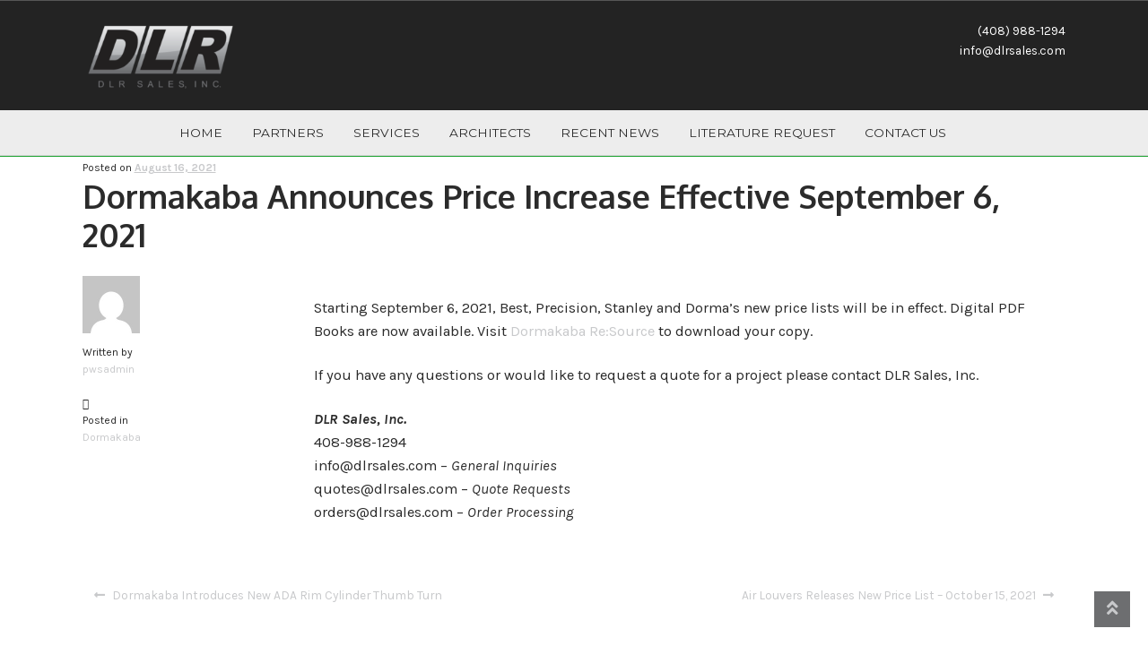

--- FILE ---
content_type: text/html; charset=UTF-8
request_url: https://dlrsales.com/2021/08/dormakaba-announces-price-increase-effective-september-6-2021/
body_size: 16900
content:
<!doctype html>
<html lang="en-US">
<head>
<meta charset="UTF-8">
<meta name="viewport" content="width=device-width, initial-scale=1, maximum-scale=2.0">
<link rel="profile" href="http://gmpg.org/xfn/11">
<link rel="pingback" href="https://dlrsales.com/xmlrpc.php">

<meta name='robots' content='index, follow, max-image-preview:large, max-snippet:-1, max-video-preview:-1' />

	<!-- This site is optimized with the Yoast SEO plugin v19.6.1 - https://yoast.com/wordpress/plugins/seo/ -->
	<title>Dormakaba Announces Price Increase Effective September 6, 2021 - DLR Sales</title>
	<meta name="description" content="Starting September 6, 2021, Best, Precision, Stanley and Dorma&#039;s new price lists will be in effect. Digital PDF Books are now available. Visit Dormakaba" />
	<link rel="canonical" href="https://dlrsales.com/2021/08/dormakaba-announces-price-increase-effective-september-6-2021/" />
	<meta property="og:locale" content="en_US" />
	<meta property="og:type" content="article" />
	<meta property="og:title" content="Dormakaba Announces Price Increase Effective September 6, 2021 - DLR Sales" />
	<meta property="og:description" content="Starting September 6, 2021, Best, Precision, Stanley and Dorma&#039;s new price lists will be in effect. Digital PDF Books are now available. Visit Dormakaba" />
	<meta property="og:url" content="https://dlrsales.com/2021/08/dormakaba-announces-price-increase-effective-september-6-2021/" />
	<meta property="og:site_name" content="DLR Sales" />
	<meta property="article:published_time" content="2021-08-16T21:59:41+00:00" />
	<meta property="article:modified_time" content="2021-08-16T21:59:42+00:00" />
	<meta name="author" content="pwsadmin" />
	<meta name="twitter:card" content="summary" />
	<meta name="twitter:label1" content="Written by" />
	<meta name="twitter:data1" content="pwsadmin" />
	<meta name="twitter:label2" content="Est. reading time" />
	<meta name="twitter:data2" content="1 minute" />
	<script type="application/ld+json" class="yoast-schema-graph">{"@context":"https://schema.org","@graph":[{"@type":"Article","@id":"https://dlrsales.com/2021/08/dormakaba-announces-price-increase-effective-september-6-2021/#article","isPartOf":{"@id":"https://dlrsales.com/2021/08/dormakaba-announces-price-increase-effective-september-6-2021/"},"author":{"name":"pwsadmin","@id":"https://dlrsales.com/#/schema/person/160c00bc84636815d62343671fc7d3ff"},"headline":"Dormakaba Announces Price Increase Effective September 6, 2021","datePublished":"2021-08-16T21:59:41+00:00","dateModified":"2021-08-16T21:59:42+00:00","mainEntityOfPage":{"@id":"https://dlrsales.com/2021/08/dormakaba-announces-price-increase-effective-september-6-2021/"},"wordCount":74,"publisher":{"@id":"https://dlrsales.com/#organization"},"articleSection":["Dormakaba"],"inLanguage":"en-US"},{"@type":"WebPage","@id":"https://dlrsales.com/2021/08/dormakaba-announces-price-increase-effective-september-6-2021/","url":"https://dlrsales.com/2021/08/dormakaba-announces-price-increase-effective-september-6-2021/","name":"Dormakaba Announces Price Increase Effective September 6, 2021 - DLR Sales","isPartOf":{"@id":"https://dlrsales.com/#website"},"datePublished":"2021-08-16T21:59:41+00:00","dateModified":"2021-08-16T21:59:42+00:00","description":"Starting September 6, 2021, Best, Precision, Stanley and Dorma's new price lists will be in effect. Digital PDF Books are now available. Visit Dormakaba","breadcrumb":{"@id":"https://dlrsales.com/2021/08/dormakaba-announces-price-increase-effective-september-6-2021/#breadcrumb"},"inLanguage":"en-US","potentialAction":[{"@type":"ReadAction","target":["https://dlrsales.com/2021/08/dormakaba-announces-price-increase-effective-september-6-2021/"]}]},{"@type":"BreadcrumbList","@id":"https://dlrsales.com/2021/08/dormakaba-announces-price-increase-effective-september-6-2021/#breadcrumb","itemListElement":[{"@type":"ListItem","position":1,"name":"Home","item":"https://dlrsales.com/"},{"@type":"ListItem","position":2,"name":"Recent News","item":"https://dlrsales.com/recent-news/"},{"@type":"ListItem","position":3,"name":"Dormakaba Announces Price Increase Effective September 6, 2021"}]},{"@type":"WebSite","@id":"https://dlrsales.com/#website","url":"https://dlrsales.com/","name":"DLR Sales","description":"","publisher":{"@id":"https://dlrsales.com/#organization"},"potentialAction":[{"@type":"SearchAction","target":{"@type":"EntryPoint","urlTemplate":"https://dlrsales.com/?s={search_term_string}"},"query-input":"required name=search_term_string"}],"inLanguage":"en-US"},{"@type":"Organization","@id":"https://dlrsales.com/#organization","name":"DLR Sales","url":"https://dlrsales.com/","sameAs":[],"logo":{"@type":"ImageObject","inLanguage":"en-US","@id":"https://dlrsales.com/#/schema/logo/image/","url":"https://dlrsales.com/wp-content/uploads/2017/07/cropped-new_logo-1-1.png","contentUrl":"https://dlrsales.com/wp-content/uploads/2017/07/cropped-new_logo-1-1.png","width":239,"height":110,"caption":"DLR Sales"},"image":{"@id":"https://dlrsales.com/#/schema/logo/image/"}},{"@type":"Person","@id":"https://dlrsales.com/#/schema/person/160c00bc84636815d62343671fc7d3ff","name":"pwsadmin","image":{"@type":"ImageObject","inLanguage":"en-US","@id":"https://dlrsales.com/#/schema/person/image/","url":"https://secure.gravatar.com/avatar/d62612056e8db715d053b24d06acfdfa67bcd1303cd4ac67176b389908d92ef9?s=96&d=mm&r=g","contentUrl":"https://secure.gravatar.com/avatar/d62612056e8db715d053b24d06acfdfa67bcd1303cd4ac67176b389908d92ef9?s=96&d=mm&r=g","caption":"pwsadmin"},"sameAs":["https://dlrsales.com"],"url":"https://dlrsales.com/author/pwsadmin/"}]}</script>
	<!-- / Yoast SEO plugin. -->


<link rel='dns-prefetch' href='//fonts.googleapis.com' />
<link rel="alternate" type="application/rss+xml" title="DLR Sales &raquo; Feed" href="https://dlrsales.com/feed/" />
<link rel="alternate" type="application/rss+xml" title="DLR Sales &raquo; Comments Feed" href="https://dlrsales.com/comments/feed/" />
<link rel="alternate" title="oEmbed (JSON)" type="application/json+oembed" href="https://dlrsales.com/wp-json/oembed/1.0/embed?url=https%3A%2F%2Fdlrsales.com%2F2021%2F08%2Fdormakaba-announces-price-increase-effective-september-6-2021%2F" />
<link rel="alternate" title="oEmbed (XML)" type="text/xml+oembed" href="https://dlrsales.com/wp-json/oembed/1.0/embed?url=https%3A%2F%2Fdlrsales.com%2F2021%2F08%2Fdormakaba-announces-price-increase-effective-september-6-2021%2F&#038;format=xml" />
<style id='wp-img-auto-sizes-contain-inline-css' type='text/css'>
img:is([sizes=auto i],[sizes^="auto," i]){contain-intrinsic-size:3000px 1500px}
/*# sourceURL=wp-img-auto-sizes-contain-inline-css */
</style>
<style id='wp-emoji-styles-inline-css' type='text/css'>

	img.wp-smiley, img.emoji {
		display: inline !important;
		border: none !important;
		box-shadow: none !important;
		height: 1em !important;
		width: 1em !important;
		margin: 0 0.07em !important;
		vertical-align: -0.1em !important;
		background: none !important;
		padding: 0 !important;
	}
/*# sourceURL=wp-emoji-styles-inline-css */
</style>
<style id='wp-block-library-inline-css' type='text/css'>
:root{--wp-block-synced-color:#7a00df;--wp-block-synced-color--rgb:122,0,223;--wp-bound-block-color:var(--wp-block-synced-color);--wp-editor-canvas-background:#ddd;--wp-admin-theme-color:#007cba;--wp-admin-theme-color--rgb:0,124,186;--wp-admin-theme-color-darker-10:#006ba1;--wp-admin-theme-color-darker-10--rgb:0,107,160.5;--wp-admin-theme-color-darker-20:#005a87;--wp-admin-theme-color-darker-20--rgb:0,90,135;--wp-admin-border-width-focus:2px}@media (min-resolution:192dpi){:root{--wp-admin-border-width-focus:1.5px}}.wp-element-button{cursor:pointer}:root .has-very-light-gray-background-color{background-color:#eee}:root .has-very-dark-gray-background-color{background-color:#313131}:root .has-very-light-gray-color{color:#eee}:root .has-very-dark-gray-color{color:#313131}:root .has-vivid-green-cyan-to-vivid-cyan-blue-gradient-background{background:linear-gradient(135deg,#00d084,#0693e3)}:root .has-purple-crush-gradient-background{background:linear-gradient(135deg,#34e2e4,#4721fb 50%,#ab1dfe)}:root .has-hazy-dawn-gradient-background{background:linear-gradient(135deg,#faaca8,#dad0ec)}:root .has-subdued-olive-gradient-background{background:linear-gradient(135deg,#fafae1,#67a671)}:root .has-atomic-cream-gradient-background{background:linear-gradient(135deg,#fdd79a,#004a59)}:root .has-nightshade-gradient-background{background:linear-gradient(135deg,#330968,#31cdcf)}:root .has-midnight-gradient-background{background:linear-gradient(135deg,#020381,#2874fc)}:root{--wp--preset--font-size--normal:16px;--wp--preset--font-size--huge:42px}.has-regular-font-size{font-size:1em}.has-larger-font-size{font-size:2.625em}.has-normal-font-size{font-size:var(--wp--preset--font-size--normal)}.has-huge-font-size{font-size:var(--wp--preset--font-size--huge)}.has-text-align-center{text-align:center}.has-text-align-left{text-align:left}.has-text-align-right{text-align:right}.has-fit-text{white-space:nowrap!important}#end-resizable-editor-section{display:none}.aligncenter{clear:both}.items-justified-left{justify-content:flex-start}.items-justified-center{justify-content:center}.items-justified-right{justify-content:flex-end}.items-justified-space-between{justify-content:space-between}.screen-reader-text{border:0;clip-path:inset(50%);height:1px;margin:-1px;overflow:hidden;padding:0;position:absolute;width:1px;word-wrap:normal!important}.screen-reader-text:focus{background-color:#ddd;clip-path:none;color:#444;display:block;font-size:1em;height:auto;left:5px;line-height:normal;padding:15px 23px 14px;text-decoration:none;top:5px;width:auto;z-index:100000}html :where(.has-border-color){border-style:solid}html :where([style*=border-top-color]){border-top-style:solid}html :where([style*=border-right-color]){border-right-style:solid}html :where([style*=border-bottom-color]){border-bottom-style:solid}html :where([style*=border-left-color]){border-left-style:solid}html :where([style*=border-width]){border-style:solid}html :where([style*=border-top-width]){border-top-style:solid}html :where([style*=border-right-width]){border-right-style:solid}html :where([style*=border-bottom-width]){border-bottom-style:solid}html :where([style*=border-left-width]){border-left-style:solid}html :where(img[class*=wp-image-]){height:auto;max-width:100%}:where(figure){margin:0 0 1em}html :where(.is-position-sticky){--wp-admin--admin-bar--position-offset:var(--wp-admin--admin-bar--height,0px)}@media screen and (max-width:600px){html :where(.is-position-sticky){--wp-admin--admin-bar--position-offset:0px}}

/*# sourceURL=wp-block-library-inline-css */
</style><style id='wp-block-paragraph-inline-css' type='text/css'>
.is-small-text{font-size:.875em}.is-regular-text{font-size:1em}.is-large-text{font-size:2.25em}.is-larger-text{font-size:3em}.has-drop-cap:not(:focus):first-letter{float:left;font-size:8.4em;font-style:normal;font-weight:100;line-height:.68;margin:.05em .1em 0 0;text-transform:uppercase}body.rtl .has-drop-cap:not(:focus):first-letter{float:none;margin-left:.1em}p.has-drop-cap.has-background{overflow:hidden}:root :where(p.has-background){padding:1.25em 2.375em}:where(p.has-text-color:not(.has-link-color)) a{color:inherit}p.has-text-align-left[style*="writing-mode:vertical-lr"],p.has-text-align-right[style*="writing-mode:vertical-rl"]{rotate:180deg}
/*# sourceURL=https://dlrsales.com/wp-includes/blocks/paragraph/style.min.css */
</style>
<style id='global-styles-inline-css' type='text/css'>
:root{--wp--preset--aspect-ratio--square: 1;--wp--preset--aspect-ratio--4-3: 4/3;--wp--preset--aspect-ratio--3-4: 3/4;--wp--preset--aspect-ratio--3-2: 3/2;--wp--preset--aspect-ratio--2-3: 2/3;--wp--preset--aspect-ratio--16-9: 16/9;--wp--preset--aspect-ratio--9-16: 9/16;--wp--preset--color--black: #000000;--wp--preset--color--cyan-bluish-gray: #abb8c3;--wp--preset--color--white: #ffffff;--wp--preset--color--pale-pink: #f78da7;--wp--preset--color--vivid-red: #cf2e2e;--wp--preset--color--luminous-vivid-orange: #ff6900;--wp--preset--color--luminous-vivid-amber: #fcb900;--wp--preset--color--light-green-cyan: #7bdcb5;--wp--preset--color--vivid-green-cyan: #00d084;--wp--preset--color--pale-cyan-blue: #8ed1fc;--wp--preset--color--vivid-cyan-blue: #0693e3;--wp--preset--color--vivid-purple: #9b51e0;--wp--preset--gradient--vivid-cyan-blue-to-vivid-purple: linear-gradient(135deg,rgb(6,147,227) 0%,rgb(155,81,224) 100%);--wp--preset--gradient--light-green-cyan-to-vivid-green-cyan: linear-gradient(135deg,rgb(122,220,180) 0%,rgb(0,208,130) 100%);--wp--preset--gradient--luminous-vivid-amber-to-luminous-vivid-orange: linear-gradient(135deg,rgb(252,185,0) 0%,rgb(255,105,0) 100%);--wp--preset--gradient--luminous-vivid-orange-to-vivid-red: linear-gradient(135deg,rgb(255,105,0) 0%,rgb(207,46,46) 100%);--wp--preset--gradient--very-light-gray-to-cyan-bluish-gray: linear-gradient(135deg,rgb(238,238,238) 0%,rgb(169,184,195) 100%);--wp--preset--gradient--cool-to-warm-spectrum: linear-gradient(135deg,rgb(74,234,220) 0%,rgb(151,120,209) 20%,rgb(207,42,186) 40%,rgb(238,44,130) 60%,rgb(251,105,98) 80%,rgb(254,248,76) 100%);--wp--preset--gradient--blush-light-purple: linear-gradient(135deg,rgb(255,206,236) 0%,rgb(152,150,240) 100%);--wp--preset--gradient--blush-bordeaux: linear-gradient(135deg,rgb(254,205,165) 0%,rgb(254,45,45) 50%,rgb(107,0,62) 100%);--wp--preset--gradient--luminous-dusk: linear-gradient(135deg,rgb(255,203,112) 0%,rgb(199,81,192) 50%,rgb(65,88,208) 100%);--wp--preset--gradient--pale-ocean: linear-gradient(135deg,rgb(255,245,203) 0%,rgb(182,227,212) 50%,rgb(51,167,181) 100%);--wp--preset--gradient--electric-grass: linear-gradient(135deg,rgb(202,248,128) 0%,rgb(113,206,126) 100%);--wp--preset--gradient--midnight: linear-gradient(135deg,rgb(2,3,129) 0%,rgb(40,116,252) 100%);--wp--preset--font-size--small: 13px;--wp--preset--font-size--medium: 20px;--wp--preset--font-size--large: 36px;--wp--preset--font-size--x-large: 42px;--wp--preset--spacing--20: 0.44rem;--wp--preset--spacing--30: 0.67rem;--wp--preset--spacing--40: 1rem;--wp--preset--spacing--50: 1.5rem;--wp--preset--spacing--60: 2.25rem;--wp--preset--spacing--70: 3.38rem;--wp--preset--spacing--80: 5.06rem;--wp--preset--shadow--natural: 6px 6px 9px rgba(0, 0, 0, 0.2);--wp--preset--shadow--deep: 12px 12px 50px rgba(0, 0, 0, 0.4);--wp--preset--shadow--sharp: 6px 6px 0px rgba(0, 0, 0, 0.2);--wp--preset--shadow--outlined: 6px 6px 0px -3px rgb(255, 255, 255), 6px 6px rgb(0, 0, 0);--wp--preset--shadow--crisp: 6px 6px 0px rgb(0, 0, 0);}:where(.is-layout-flex){gap: 0.5em;}:where(.is-layout-grid){gap: 0.5em;}body .is-layout-flex{display: flex;}.is-layout-flex{flex-wrap: wrap;align-items: center;}.is-layout-flex > :is(*, div){margin: 0;}body .is-layout-grid{display: grid;}.is-layout-grid > :is(*, div){margin: 0;}:where(.wp-block-columns.is-layout-flex){gap: 2em;}:where(.wp-block-columns.is-layout-grid){gap: 2em;}:where(.wp-block-post-template.is-layout-flex){gap: 1.25em;}:where(.wp-block-post-template.is-layout-grid){gap: 1.25em;}.has-black-color{color: var(--wp--preset--color--black) !important;}.has-cyan-bluish-gray-color{color: var(--wp--preset--color--cyan-bluish-gray) !important;}.has-white-color{color: var(--wp--preset--color--white) !important;}.has-pale-pink-color{color: var(--wp--preset--color--pale-pink) !important;}.has-vivid-red-color{color: var(--wp--preset--color--vivid-red) !important;}.has-luminous-vivid-orange-color{color: var(--wp--preset--color--luminous-vivid-orange) !important;}.has-luminous-vivid-amber-color{color: var(--wp--preset--color--luminous-vivid-amber) !important;}.has-light-green-cyan-color{color: var(--wp--preset--color--light-green-cyan) !important;}.has-vivid-green-cyan-color{color: var(--wp--preset--color--vivid-green-cyan) !important;}.has-pale-cyan-blue-color{color: var(--wp--preset--color--pale-cyan-blue) !important;}.has-vivid-cyan-blue-color{color: var(--wp--preset--color--vivid-cyan-blue) !important;}.has-vivid-purple-color{color: var(--wp--preset--color--vivid-purple) !important;}.has-black-background-color{background-color: var(--wp--preset--color--black) !important;}.has-cyan-bluish-gray-background-color{background-color: var(--wp--preset--color--cyan-bluish-gray) !important;}.has-white-background-color{background-color: var(--wp--preset--color--white) !important;}.has-pale-pink-background-color{background-color: var(--wp--preset--color--pale-pink) !important;}.has-vivid-red-background-color{background-color: var(--wp--preset--color--vivid-red) !important;}.has-luminous-vivid-orange-background-color{background-color: var(--wp--preset--color--luminous-vivid-orange) !important;}.has-luminous-vivid-amber-background-color{background-color: var(--wp--preset--color--luminous-vivid-amber) !important;}.has-light-green-cyan-background-color{background-color: var(--wp--preset--color--light-green-cyan) !important;}.has-vivid-green-cyan-background-color{background-color: var(--wp--preset--color--vivid-green-cyan) !important;}.has-pale-cyan-blue-background-color{background-color: var(--wp--preset--color--pale-cyan-blue) !important;}.has-vivid-cyan-blue-background-color{background-color: var(--wp--preset--color--vivid-cyan-blue) !important;}.has-vivid-purple-background-color{background-color: var(--wp--preset--color--vivid-purple) !important;}.has-black-border-color{border-color: var(--wp--preset--color--black) !important;}.has-cyan-bluish-gray-border-color{border-color: var(--wp--preset--color--cyan-bluish-gray) !important;}.has-white-border-color{border-color: var(--wp--preset--color--white) !important;}.has-pale-pink-border-color{border-color: var(--wp--preset--color--pale-pink) !important;}.has-vivid-red-border-color{border-color: var(--wp--preset--color--vivid-red) !important;}.has-luminous-vivid-orange-border-color{border-color: var(--wp--preset--color--luminous-vivid-orange) !important;}.has-luminous-vivid-amber-border-color{border-color: var(--wp--preset--color--luminous-vivid-amber) !important;}.has-light-green-cyan-border-color{border-color: var(--wp--preset--color--light-green-cyan) !important;}.has-vivid-green-cyan-border-color{border-color: var(--wp--preset--color--vivid-green-cyan) !important;}.has-pale-cyan-blue-border-color{border-color: var(--wp--preset--color--pale-cyan-blue) !important;}.has-vivid-cyan-blue-border-color{border-color: var(--wp--preset--color--vivid-cyan-blue) !important;}.has-vivid-purple-border-color{border-color: var(--wp--preset--color--vivid-purple) !important;}.has-vivid-cyan-blue-to-vivid-purple-gradient-background{background: var(--wp--preset--gradient--vivid-cyan-blue-to-vivid-purple) !important;}.has-light-green-cyan-to-vivid-green-cyan-gradient-background{background: var(--wp--preset--gradient--light-green-cyan-to-vivid-green-cyan) !important;}.has-luminous-vivid-amber-to-luminous-vivid-orange-gradient-background{background: var(--wp--preset--gradient--luminous-vivid-amber-to-luminous-vivid-orange) !important;}.has-luminous-vivid-orange-to-vivid-red-gradient-background{background: var(--wp--preset--gradient--luminous-vivid-orange-to-vivid-red) !important;}.has-very-light-gray-to-cyan-bluish-gray-gradient-background{background: var(--wp--preset--gradient--very-light-gray-to-cyan-bluish-gray) !important;}.has-cool-to-warm-spectrum-gradient-background{background: var(--wp--preset--gradient--cool-to-warm-spectrum) !important;}.has-blush-light-purple-gradient-background{background: var(--wp--preset--gradient--blush-light-purple) !important;}.has-blush-bordeaux-gradient-background{background: var(--wp--preset--gradient--blush-bordeaux) !important;}.has-luminous-dusk-gradient-background{background: var(--wp--preset--gradient--luminous-dusk) !important;}.has-pale-ocean-gradient-background{background: var(--wp--preset--gradient--pale-ocean) !important;}.has-electric-grass-gradient-background{background: var(--wp--preset--gradient--electric-grass) !important;}.has-midnight-gradient-background{background: var(--wp--preset--gradient--midnight) !important;}.has-small-font-size{font-size: var(--wp--preset--font-size--small) !important;}.has-medium-font-size{font-size: var(--wp--preset--font-size--medium) !important;}.has-large-font-size{font-size: var(--wp--preset--font-size--large) !important;}.has-x-large-font-size{font-size: var(--wp--preset--font-size--x-large) !important;}
/*# sourceURL=global-styles-inline-css */
</style>

<style id='classic-theme-styles-inline-css' type='text/css'>
/*! This file is auto-generated */
.wp-block-button__link{color:#fff;background-color:#32373c;border-radius:9999px;box-shadow:none;text-decoration:none;padding:calc(.667em + 2px) calc(1.333em + 2px);font-size:1.125em}.wp-block-file__button{background:#32373c;color:#fff;text-decoration:none}
/*# sourceURL=/wp-includes/css/classic-themes.min.css */
</style>
<link rel='stylesheet' id='storefront-style-css' href='https://dlrsales.com/wp-content/themes/storefront/style.css?ver=6.9' type='text/css' media='all' />
<style id='storefront-style-inline-css' type='text/css'>

			.main-navigation ul li a,
			.site-title a,
			ul.menu li a,
			.site-branding h1 a,
			.site-footer .storefront-handheld-footer-bar a:not(.button),
			button.menu-toggle,
			button.menu-toggle:hover,
			.handheld-navigation .dropdown-toggle {
				color: #ffffff;
			}

			button.menu-toggle,
			button.menu-toggle:hover {
				border-color: #ffffff;
			}

			.main-navigation ul li a:hover,
			.main-navigation ul li:hover > a,
			.site-title a:hover,
			a.cart-contents:hover,
			.site-header-cart .widget_shopping_cart a:hover,
			.site-header-cart:hover > li > a,
			.site-header ul.menu li.current-menu-item > a {
				color: #ffffff;
			}

			table th {
				background-color: #f8f8f8;
			}

			table tbody td {
				background-color: #fdfdfd;
			}

			table tbody tr:nth-child(2n) td,
			fieldset,
			fieldset legend {
				background-color: #fbfbfb;
			}

			.site-header,
			.secondary-navigation ul ul,
			.main-navigation ul.menu > li.menu-item-has-children:after,
			.secondary-navigation ul.menu ul,
			.storefront-handheld-footer-bar,
			.storefront-handheld-footer-bar ul li > a,
			.storefront-handheld-footer-bar ul li.search .site-search,
			button.menu-toggle,
			button.menu-toggle:hover {
				background-color: #2eb343;
			}

			p.site-description,
			.site-header,
			.storefront-handheld-footer-bar {
				color: #ffffff;
			}

			.storefront-handheld-footer-bar ul li.cart .count,
			button.menu-toggle:after,
			button.menu-toggle:before,
			button.menu-toggle span:before {
				background-color: #ffffff;
			}

			.storefront-handheld-footer-bar ul li.cart .count {
				color: #2eb343;
			}

			.storefront-handheld-footer-bar ul li.cart .count {
				border-color: #2eb343;
			}

			h1, h2, h3, h4, h5, h6 {
				color: #2b2b2b;
			}

			.widget h1 {
				border-bottom-color: #2b2b2b;
			}

			body,
			.secondary-navigation a,
			.onsale,
			.pagination .page-numbers li .page-numbers:not(.current), .woocommerce-pagination .page-numbers li .page-numbers:not(.current) {
				color: #2b2b2b;
			}

			.widget-area .widget a,
			.hentry .entry-header .posted-on a,
			.hentry .entry-header .byline a {
				color: #303030;
			}

			a  {
				color: #2eb343;
			}

			a:focus,
			.button:focus,
			.button.alt:focus,
			.button.added_to_cart:focus,
			.button.wc-forward:focus,
			button:focus,
			input[type="button"]:focus,
			input[type="reset"]:focus,
			input[type="submit"]:focus {
				outline-color: #2eb343;
			}

			button, input[type="button"], input[type="reset"], input[type="submit"], .button, .added_to_cart, .widget a.button, .site-header-cart .widget_shopping_cart a.button {
				background-color: #2eb343;
				border-color: #2eb343;
				color: #ffffff;
			}

			button:hover, input[type="button"]:hover, input[type="reset"]:hover, input[type="submit"]:hover, .button:hover, .added_to_cart:hover, .widget a.button:hover, .site-header-cart .widget_shopping_cart a.button:hover {
				background-color: #159a2a;
				border-color: #159a2a;
				color: #ffffff;
			}

			button.alt, input[type="button"].alt, input[type="reset"].alt, input[type="submit"].alt, .button.alt, .added_to_cart.alt, .widget-area .widget a.button.alt, .added_to_cart, .widget a.button.checkout {
				background-color: #3a7bce;
				border-color: #3a7bce;
				color: #ffffff;
			}

			button.alt:hover, input[type="button"].alt:hover, input[type="reset"].alt:hover, input[type="submit"].alt:hover, .button.alt:hover, .added_to_cart.alt:hover, .widget-area .widget a.button.alt:hover, .added_to_cart:hover, .widget a.button.checkout:hover {
				background-color: #2162b5;
				border-color: #2162b5;
				color: #ffffff;
			}

			.pagination .page-numbers li .page-numbers.current, .woocommerce-pagination .page-numbers li .page-numbers.current {
				background-color: #e6e6e6;
				color: #212121;
			}

			#comments .comment-list .comment-content .comment-text {
				background-color: #f8f8f8;
			}

			.site-footer {
				background-color: #f9f9f9;
				color: #2b2b2b;
			}

			.site-footer a:not(.button) {
				color: #2eb343;
			}

			.site-footer h1, .site-footer h2, .site-footer h3, .site-footer h4, .site-footer h5, .site-footer h6 {
				color: #2b2b2b;
			}

			.page-template-template-homepage.has-post-thumbnail .type-page.has-post-thumbnail .entry-title {
				color: ;
			}

			.page-template-template-homepage.has-post-thumbnail .type-page.has-post-thumbnail .entry-content {
				color: ;
			}

			#order_review {
				background-color: #ffffff;
			}

			#payment .payment_methods > li .payment_box,
			#payment .place-order {
				background-color: #fafafa;
			}

			#payment .payment_methods > li:not(.woocommerce-notice) {
				background-color: #f5f5f5;
			}

			#payment .payment_methods > li:not(.woocommerce-notice):hover {
				background-color: #f0f0f0;
			}

			@media screen and ( min-width: 768px ) {
				.secondary-navigation ul.menu a:hover {
					color: #ffffff;
				}

				.secondary-navigation ul.menu a {
					color: #ffffff;
				}

				.site-header-cart .widget_shopping_cart,
				.main-navigation ul.menu ul.sub-menu,
				.main-navigation ul.nav-menu ul.children {
					background-color: #1fa434;
				}

				.site-header-cart .widget_shopping_cart .buttons,
				.site-header-cart .widget_shopping_cart .total {
					background-color: #24a939;
				}

				.site-header {
					border-bottom-color: #1fa434;
				}
			}.storefront-product-pagination a {
					color: #2b2b2b;
					background-color: #ffffff;
				}
				.storefront-sticky-add-to-cart {
					color: #2b2b2b;
					background-color: #ffffff;
				}

				.storefront-sticky-add-to-cart a:not(.button) {
					color: #ffffff;
				}

				.sp-fixed-width .site {
					background-color:#ffffff;
				}
			
/*# sourceURL=storefront-style-inline-css */
</style>
<link rel='stylesheet' id='storefront-icons-css' href='https://dlrsales.com/wp-content/themes/storefront/assets/css/base/icons.css?ver=2.3.3' type='text/css' media='all' />
<link rel='stylesheet' id='storefront-fonts-css' href='https://fonts.googleapis.com/css?family=Source+Sans+Pro:400,300,300italic,400italic,600,700,900&#038;subset=latin%2Clatin-ext' type='text/css' media='all' />
<link rel='stylesheet' id='storefront-child-style-css' href='https://dlrsales.com/wp-content/themes/pharmacy-master/style.css?ver=2.0.5' type='text/css' media='all' />
<style id='storefront-child-style-inline-css' type='text/css'>

			.woocommerce-tabs ul.tabs li.active a,
			.woocommerce-tabs ul.tabs li a:focus,
			.page-template-template-homepage-php ul.tabs li a.active,
			.page-template-template-homepage-php ul.tabs li a:focus {
				color: #2eb343;
			}

			.woocommerce-tabs ul.tabs li.active a:before,
			.page-template-template-homepage-php ul.tabs li a.active:before {
				background-color: #2eb343;
			}

			.woocommerce-tabs ul.tabs li.active a:after {
				background-color: #ffffff;
			}

			.page-template-template-homepage-php ul.tabs li a.active {
				box-shadow: 0 1px #ffffff;
			}

			.site-header {
				color: #ffffff;
			}

			.site-branding h1 a {
				color: #ffffff;
			}

			.site-branding h1 a:hover {
				color: #ffffff;
			}

			.main-navigation ul li.smm-active ul li .widget h3.widget-title {
				color: #2b2b2b;
			}

			.main-navigation ul li.smm-active li a,
			.main-navigation ul li.smm-active li:hover a {
				color: #2b2b2b!important;
			}

			.main-navigation ul.menu li.current_page_item > a,
			.main-navigation ul.menu li.current-menu-item > a,
			.main-navigation ul.menu li.current_page_ancestor > a,
			.main-navigation ul.menu li.current-menu-ancestor > a,
			.main-navigation ul.nav-menu li.current_page_item > a,
			.main-navigation ul.nav-menu li.current-menu-item > a,
			.main-navigation ul.nav-menu li.current_page_ancestor > a,
			.main-navigation ul.nav-menu li.current-menu-ancestor > a {
				color: #2eb343;
			}

			.main-navigation ul li.smm-active,
			.main-navigation ul li.smm-active li:hover a:active,
			.main-navigation ul li.smm-active li:hover a:focus,
			.main-navigation ul li.smm-active li:hover a:hover {
				color: #2b2b2b!important;
			}

			.site-search .widget_product_search,
			.header-widget-region .widget_product_search {
				color: #2eb343;
			}

			.pharmacy-product-section {
				border-color: #3a7bce;
			}

			.single-product div.product .summary .price {
				color: #2eb343;
			}

			.header-widget-region {
				color: #2b2b2b;
			}

			.header-widget-region a:not(.button) {
				color: #2eb343;
			}

			.single-product div.product .summary .price,
			#infinite-handle span button,
			#infinite-handle span button:active,
			#infinite-handle span button:focus,
			#infinite-handle span button:hover {
				color: #ffffff;
				background-color: #2eb343;
			}

			#infinite-handle span button:active,
			#infinite-handle span button:focus,
			#infinite-handle span button:hover {
				background-color: #1fa434;
			}

			.onsale,
			.site-header-cart a.cart-contents:after,
			.main-navigation ul.products li.product.product-category h3,
			.main-navigation ul.products li.product.product-category .category-description,
			.site-main ul.products li.product.product-category h3,
			.site-main ul.products li.product.product-category .category-description {
				color: #ffffff;
				background-color: #3a7bce;
			}

			.main-navigation ul.products li.product.product-category a:before,
			.site-main ul.products li.product.product-category a:before {
				border-color: #3a7bce;
			}

			.site-header-cart a.cart-contents .count {
				color: #ffffff;
				background-color: #1c5db0;
			}

			.header-widget-region h1,
			.header-widget-region h2,
			.header-widget-region h3,
			.header-widget-region h4,
			.header-widget-region h5,
			.header-widget-region h6 {
				color: #2b2b2b;
			}

			@media screen and (min-width: 768px) {
				.pharmacy-primary-navigation,
				.sticky-wrapper,
				.sd-sticky-navigation,
				.sd-sticky-navigation:before,
				.sd-sticky-navigation:after,
				.site-header-cart .widget_shopping_cart, .main-navigation ul.menu ul.sub-menu, .main-navigation ul.nav-menu ul.children {
					background-color: #ffffff;
				}

				.smm-mega-menu {
					background-color: #ffffff !important;
				}

				.main-navigation ul li a,
				ul.menu li a {
					color: #2b2b2b;
				}

				.main-navigation ul.menu a:active,
				.main-navigation ul.menu a:focus,
				.main-navigation ul.menu a:hover,
				.main-navigation ul.menu li:hover > a,
				.main-navigtaion ul.nav-menu li:hover > a,
				.main-navigation ul.nav-menu a:active,
				.main-navigation ul.nav-menu a:focus,
				.main-navigation ul.nav-menu a:hover,
				.main-navigation ul.menu > li.current-menu-item > a,
				.main-navigation ul.nav-menu > li.current-menu-item > a,
				.main-navigation ul.menu > li:hover > a,
				.main-navigation ul.nav-menu > li:hover > a,
				.site-header-cart:hover > li > a,
				a.cart-contents:hover,
				.site-header-cart:hover > li > a,
				ul.menu li.current-menu-item > a {
					color: #2eb343;
				}

				.main-navigation ul.menu a:before:active,
				.main-navigation ul.menu a:before:focus,
				.main-navigation ul.menu a:before:hover,
				.main-navigation ul.nav-menu a:before:active,
				.main-navigation ul.nav-menu a:before:focus,
				.main-navigation ul.nav-menu a:before:hover,
				.main-navigation ul.menu > li.current-menu-item > a:before,
				.main-navigation ul.nav-menu > li.current-menu-item > a:before,
				.main-navigation ul.menu > li:hover > a:before,
				.main-navigation ul.nav-menu > li:hover > a:before {
					background-color: #2eb343;
				}

				.main-navigation ul.menu ul li a:hover,
				.main-navigation ul.nav-menu ul li a:hover {
					color: #2eb343;
				}

				.main-navigation ul.menu ul,
				.main-navigation ul.nav-menu ul {
					background-color: #ffffff;
				}

				.site-header-cart .widget_shopping_cart {
					background-color: #ffffff;
					border-color: #3a7bce;
				}

				.site-header-cart .widget_shopping_cart,
				.site-header .product_list_widget li .quantity {
					color: #2b2b2b;
				}

				.site-header-cart .widget_shopping_cart a {
					color: #2eb343;
				}

				a.cart-contents:hover {
					color: #3a7bce;
				}

				.site-header-cart .widget_shopping_cart a:hover {
					color: #2b2b2b;
				}

				#order_review,
				#payment .payment_methods li .payment_box {
					background-color: #fafafa;
				}

				#payment .payment_methods li {
					background-color: #f6f6f6;
				}

				#payment .payment_methods li:hover {
					background-color: #f3f3f3;
				}
			}
/*# sourceURL=storefront-child-style-inline-css */
</style>
<link rel='stylesheet' id='karla-css' href='//fonts.googleapis.com/css?family=Karla%3AKarla%3A400%2C400italic%2C700%2C700italic&#038;ver=6.9' type='text/css' media='all' />
<link rel='stylesheet' id='oxygen-css' href='//fonts.googleapis.com/css?family=Oxygen%3A400%2C700&#038;ver=6.9' type='text/css' media='all' />
<link rel='stylesheet' id='sp-header-frontend-css' href='https://dlrsales.com/wp-content/plugins/storefront-powerpack/includes/customizer/header/assets/css/sp-header-frontend.css?ver=1.3.1' type='text/css' media='all' />
<link rel='stylesheet' id='google-fonts-css' href='https://fonts.googleapis.com/css?family=Montserrat%3A400%2C700%7CSource+Sans+Pro%3A200%2C300%2C300italic%2C400%2C400italic%2C600%2C600italic%2C700%2C700italic%7CRoboto%3A100%2C100italic%2C300%2C300italic%2C400%2C400italic%2C500%2C500italic%2C700%2C700italic%2C900%2C900italic%7COxygen%3A300%2C400%2C700%7CPlayfair+Display%3A400%2C400italic%2C700%2C700italic%2C900%2C900italic%7CLato%3A100%2C100italic%2C300%2C300italic%2C400%2C400italic%2C700%2C700italic&#038;subset=latin%2Clatin-ext&#038;ver=all' type='text/css' media='all' />
<link rel='stylesheet' id='custom-css-css' href='https://dlrsales.com/wp-content/plugins/pharmacy-theme-customizer-pro-master/custom/assets/css/style.min.css?ver=6.9' type='text/css' media='all' />
<link rel='stylesheet' id='animate-css' href='https://dlrsales.com/wp-content/plugins/bb-powerpack/assets/css/animate.min.css?ver=1083240791' type='text/css' media='all' />
<link rel='stylesheet' id='storefront-mega-menus-frontend-css' href='https://dlrsales.com/wp-content/plugins/storefront-mega-menus/assets/css/frontend.css?ver=1.3.4' type='text/css' media='all' />
<style id='storefront-mega-menus-frontend-inline-css' type='text/css'>

			.smm-mega-menu {
				background-color: #2eb343;
			}

			.main-navigation ul li.smm-active .smm-mega-menu a.button {
				background-color: #2eb343 !important;
				border-color: #2eb343 !important;
				color: #ffffff !important;
			}

			.main-navigation ul li.smm-active .smm-mega-menu a.button:hover {
				background-color: #159a2a !important;
				border-color: #159a2a !important;
				color: #ffffff !important;
			}

			.main-navigation ul li.smm-active .smm-mega-menu a.added_to_cart {
				background-color: #3a7bce !important;
				border-color: #3a7bce !important;
				color: #ffffff !important;
			}

			.main-navigation ul li.smm-active .smm-mega-menu a.added_to_cart:hover {
				background-color: #2162b5 !important;
				border-color: #2162b5 !important;
				color: #ffffff !important;
			}

			.main-navigation ul li.smm-active .widget h3.widget-title,
			.main-navigation ul li.smm-active li ul.products li.product h3 {
				color: #ffffff;
			}

			.main-navigation ul li.smm-active ul.sub-menu li a {
				color: #ffffff;
			}
/*# sourceURL=storefront-mega-menus-frontend-inline-css */
</style>
<script type="text/javascript" src="https://dlrsales.com/wp-includes/js/jquery/jquery.min.js?ver=3.7.1" id="jquery-core-js"></script>
<script type="text/javascript" src="https://dlrsales.com/wp-includes/js/jquery/jquery-migrate.min.js?ver=3.4.1" id="jquery-migrate-js"></script>
<script type="text/javascript" id="custom-js-js-extra">
/* <![CDATA[ */
var stickyHeader = [""];
//# sourceURL=custom-js-js-extra
/* ]]> */
</script>
<script type="text/javascript" src="https://dlrsales.com/wp-content/plugins/pharmacy-theme-customizer-pro-master/custom/assets/js/custom.js?ver=6.9" id="custom-js-js"></script>
<script type="text/javascript" src="https://dlrsales.com/wp-content/plugins/pharmacy-theme-customizer-pro-master/custom/assets/js/bb-custom.js?ver=6.9" id="bb-js-js"></script>
<link rel="https://api.w.org/" href="https://dlrsales.com/wp-json/" /><link rel="alternate" title="JSON" type="application/json" href="https://dlrsales.com/wp-json/wp/v2/posts/676" /><link rel="EditURI" type="application/rsd+xml" title="RSD" href="https://dlrsales.com/xmlrpc.php?rsd" />
<meta name="generator" content="WordPress 6.9" />
<link rel='shortlink' href='https://dlrsales.com/?p=676' />
<style type="text/css" id="custom-background-css">
body.custom-background { background-color: #ffffff; }
</style>
			<style type="text/css" id="wp-custom-css">
			/* ----- Logo Center Start ----- */

.site-header .site-branding img {
    margin: 0 auto;
	
}

.site-header .site-branding {
    width: 10% !important;
    margin-right: 0% !important;
    margin-bottom: 20px !important;
}

/* ----- Logo Center End ----- */

.storefront-primary-navigation {background:#ededed}

/* center nav */
.main-navigation ul.menu > li, .main-navigation ul.nav-menu > li {
	float: none;
	margin: 0;
}

/************Large Device***********/
@media screen and (min-width: 800px){
	.main-navigation ul.menu, .main-navigation ul.nav-menu {
		width: 1100px;
		text-align: center;
	}
}
.widget_nav_menu ul li:before, .main-navigation ul li a:before, .widget_nav_menu ul li:before{
display:none;
}
.bx-viewport {
    height: 200px !important;
}

.pp-logo.pp-logo {
    height: 200px !important;
}
/*
COLORS
*/
#site-navigation > button{
	color:#000;
}
button.menu-toggle:before,
button.menu-toggle > span:before,
button.menu-toggle:after
{
background-color:#000 !important;
}
/*
Mobile
*/
@media screen and (min-width : 320px)and (max-width:425px){
.copyright{
	text-align: center;
}
.godaddy-badge img{
	margin: 0 auto;
}
h1.uabb-heading{
width:180px;
}
.textwidget{
text-align:center;
}
}
@media screen and (min-width : 768px) and (max-width:
770px) {
.fl-node-5937f152ca43b > .fl-module-content{
margin-top:5px;
}
h1.uabb-heading{
width:300px;
}
#menu-nav{
	width: 770px;
}
.main-navigation ul.menu > li, .main-navigation ul.nav-menu > li{
	margin:0 2px;
font-size:12px;
}
}

@media screen and (max-width:800px) {
	.menu-toggle {background-color:#ffffff !important}
}
.content-area table a {
    color: #000000!important;
}
.content-area table a:hover {
    color: #6d6e70!important;
}
.above-navigation {
    width: 20%;
    clear: none;
    float: right;
    text-align: right;
    margin-top: 0px;
}
.site-footer .footer-widgets.col-1 .widget_nav_menu ul li {
	    display: inline-flex;
	    padding: 0 10px;
	}

	.site-footer .footer-widgets.col-1 {
	    padding-top: 20px;
	}

	.footer-widgets.col-1 .widget_nav_menu {
	    margin-bottom: 0;
	    text-align: left;
	}

.widget-title {
border: none!important;
}
.footer-widgets.row-1.col-1.fix {
    height: 273px;
}		</style>
		
			<style id="pharmacy-theme-customizer-pro-color-scheme" type="text/css">
				/* General Section -->> Body Background */
				.pharmacy-site-info-wrapper .social-iconbox,
				.row.copyright,
				body { 
					background-color: #FFFFFF; 
				}
				/* General Section -->> Comment Background */
				#comments .comment-list .comment-content .comment-text {
					background-color: #FFFFFF;
				}
				/* General Section -->> Table Background */
				table tbody td,
				table tbody tr:nth-child(2n) td,
				#order_review,
				#payment .payment_methods > li .payment_box,
				#payment .payment_methods > li,
				#payment .payment_methods > li:hover,
				table.cart td.product-remove,
				table.cart td.actions,
				.order_details,
				.order_details > li,
				.order_details:before,
				.order_details:after,
				.woocommerce-tabs ul.tabs li.active a:after,
				.page-template-template-homepage-php ul.tabs li a.active {
					background-color: #FFFFFF; 
				}
				/* General Section -->> Table Heading Background */
				table th {
					background-color: #F8F8F8; 
				}
				/* General Section -->> Widget Background */
				.widget .widget-title::after,
				.widget-area .widget {
					background-color: #FFFFFF; 
				}
				/* General Section -->> Back to Top Icon */
				.scroll-top i {
					color: #c8c9cb;
				}
				/* General Section -->> Back to Top Icon Hover */
				.scroll-top:hover i {
					color: #FFFFFF;
				}
				/* General Section -->> Back to Top Background */
				.scroll-top {
					background-color: #6d6e70;
				}
				/* General Section -->> Back to Top Hover Background */
				.scroll-top:hover {
					background-color: #c8c9cb;
				}
				/*Header Section -->> Header Background */
				.site-header {
					background-color: #232323;
				}
				@media screen and (max-width: 769px) {
					.page-template-homepage2 #masthead.site-header,
					.page-template-transparent-menu #masthead.site-header,
					.page-template-template-homepage #masthead.site-header,
					.site-header, 
					.secondary-navigation ul ul, 
					.main-navigation ul.menu > li.menu-item-has-children:after, 
					.secondary-navigation ul.menu ul, .storefront-handheld-footer-bar, 
					.storefront-handheld-footer-bar ul li > a, 
					.storefront-handheld-footer-bar ul li.search .site-search, 
					button.menu-toggle, 
					button.menu-toggle:hover {
						background-color: #232323;
					}
					.storefront-handheld-footer-bar ul li.cart .count {
						color: #232323;
					}
				}
				/* Header Section -->> Site Title Color */
				.site-branding .site-title a {
						color: #262626;
				}
				/* Header Section -->> Site Title Hover Color */
				.site-title a:hover {
						color: #585858 !important;
				}
				/* Header Section -->> Site Title Transparent Color */
				@media screen and (min-width: 769px) {
					.page-template-transparent-menu .site-header:not(.sticky-header) .site-title a, 
					.page-template-homepage2 .site-header:not(.sticky-header) .site-title a, 
					.page-template-template-homepage .site-header:not(.sticky-header) .site-title a {
						color: #08BDDD;
					}
				}
				/* Header Section -->> Site Title Transparent Hover Color */
				@media screen and (min-width: 769px) {
					.page-template-transparent-menu .site-header:not(.sticky-header) .site-title a:hover, 
					.page-template-homepage2 .site-header:not(.sticky-header) .site-title a:hover, 
					.page-template-template-homepage .site-header:not(.sticky-header) .site-title a:hover {
						color: #FFFFFF;
					}
				}
				/* Header Section -->> Site Description Color */
				.site-branding p.site-description {
					color: #FFFFFF;
				}
				/* Header Section -->> Social Icons Color */
				.above-navigation .sc-icons li a i {
					color: #FFFFFF;
				}
				/* Header Section -->> Search Field Background Color */
				.site-search .widget_product_search input[type=search], 
				.site-search .widget_product_search input[type=text], 
				.header-widget-region .widget_product_search input[type=search], 
				.header-widget-region .widget_product_search input[type=text] {
					background-color: #FFFFFF;
				}
				/* Header Section -->> Search Field Border Color */
				.site-search .widget_product_search input[type=search], 
				.site-search .widget_product_search input[type=text], 
				.header-widget-region .widget_product_search input[type=search], 
				.header-widget-region .widget_product_search input[type=text] {
					border-color: #FFFFFF;
				}
				/* Header Section -->> Search Field Text Color */
				input[type=search]:focus, 
				input[type=search] {
					color: #333333;
				}
				/* Navigation Section -->> Secondary Menu Link Color */
				@media screen and (min-width: 768px) {
					.secondary-navigation ul.menu a,
					.secondary-navigation ul.menu a:hover {
						color: #FFFFFF;
					}
				}
				/* Navigation Section -->> Secondary Menu Link Active Color */
				.site-header ul.menu li.current-menu-item > a {
					color: #585858;
				}
				/* Navigation Section -->> Main Menu Link Transparent Color */
				@media screen and (min-width: 768px) {
					.page-template-template-homepage .site-header:not(.sticky-header) .main-navigation ul.nav-menu > li > a,
					.page-template-template-homepage .site-header:not(.sticky-header) .site-header-cart > li > a,
					.page-template-transparent-menu .site-header:not(.sticky-header) .main-navigation ul.nav-menu > li > a,
					.page-template-transparent-menu .site-header:not(.sticky-header)  .site-header-cart > li > a,
					.page-template-homepage2 .site-header:not(.sticky-header) .main-navigation ul.nav-menu > li > a,
					.page-template-homepage2 .site-header:not(.sticky-header) .site-header-cart > li > a {
						color: #FFFFFF;
					}
				}
				/* Navigation Section -->> Main Menu Link Transparent Hover Color */
				@media screen and (min-width: 768px) {
					.page-template-template-homepage .site-header:not(.sticky-header) .main-navigation ul.nav-menu > li.current_page_item > a,
					.page-template-template-homepage .site-header:not(.sticky-header) .site-header-cart > li.current_page_item > a,
					.page-template-transparent-menu .site-header:not(.sticky-header) .main-navigation ul.nav-menu > li.current_page_item > a,
					.page-template-transparent-menu .site-header:not(.sticky-header) .site-header-cart > li.current_page_item > a,
					.page-template-homepage2 .site-header:not(.sticky-header) .main-navigation ul.nav-menu > li.current_page_item > a,
					.page-template-homepage2 .site-header:not(.sticky-header) .site-header-cart > li.current_page_item > a,
					.page-template-template-homepage .site-header:not(.sticky-header) .main-navigation ul.nav-menu > li:hover > a,
					.page-template-template-homepage .site-header:not(.sticky-header) .site-header-cart > li:hover > a,
					.page-template-transparent-menu .site-header:not(.sticky-header) .main-navigation ul.nav-menu > li:hover > a,
					.page-template-transparent-menu .site-header:not(.sticky-header)  .site-header-cart > li:hover > a,
					.page-template-homepage2 .site-header:not(.sticky-header) .main-navigation ul.nav-menu > li:hover > a,
					.page-template-homepage2 .site-header:not(.sticky-header) .site-header-cart > li:hover > a	{
						color: #FFFFFF;
					}
				}
				/* Navigation Section -->> Main Menu Link Color */
				.main-navigation ul li a, ul.menu li a {
					color: #2B2B2B;
				}
				/* Navigation Section -->> Main Menu Link Hover Color */
				.main-navigation ul.nav-menu li.current_page_item>a, 
				.main-navigation ul.nav-menu>li:hover>a {
					color: #c8c9cb;
				}
				/* Navigation Section -->> Submenu Top Border Color */
				.menu-item-has-children .sub-menu,
				.main-navigation ul li.smm-active ul.sub-menu .smm-mega-menu {
					border-top-color: #6d6e70;
				}
				/* Navigation Section -->> Submenu Background Color */
				.main-navigation ul.menu ul li a,
				.main-navigation ul.nav-menu ul li a,
				.smm-mega-menu {
					background-color: #FFFFFF !important;
				}
				@media screen and (min-width: 768px){
					.main-navigation ul.menu ul, 
					.main-navigation ul.nav-menu ul {
						background-color: #FFFFFF !important;
					}
				}
				/* Navigation Section -->> Submenu Background Hover Color */
				@media screen and (min-width: 768px) { 
					.main-navigation ul.menu ul li:hover>a, 
					.main-navigation ul.nav-menu ul li:hover>a,
					.smm-mega-menu li:hover {
						background-color: rgba(0, 0, 0, 0.025) !important;
					}
				}
				/* Navigation Section -->> Submenu Divider Color */
				@media screen and (min-width: 768px){
					.main-navigation ul.menu ul li, .main-navigation ul.nav-menu ul li {
						border-color: rgba(0, 0, 0, 0.1);
					}
				}
				/* Navigation Section -->> Submenu Text Color */
				.main-navigation ul.menu ul li a,
				.main-navigation ul.nav-menu ul li a {
					color: #262626;
				}
				/* Navigation Section -->> Submenu Text Hover Color */
				@media screen and (min-width: 768px) {
					.main-navigation ul.nav-menu ul li.current_page_item > a,
					.main-navigation ul.menu ul li a:hover,
					.main-navigation ul.nav-menu ul li a:hover,
					.main-navigation ul li.smm-active li:hover a:active, 
					.main-navigation ul li.smm-active li:hover a:focus, 
					.main-navigation ul li.smm-active li:hover a:hover,
					.main-navigation ul li.smm-active ul.sub-menu li .widget ul:not(.products) li:hover a {
						color: #6d6e70 !important;
					}
				}
				/* Parallax Section -->> Heading Color */
				.sph-hero h1 span {
					color: #FFFFFF;
				}
				/* Parallax Section -->> Description Color */
				.sph-hero-content {
					color: #FFFFFF;
				}
				/* Parallax Section -->> Button Background Color */
				.sph-hero .mysph-btn {
					background-color: #FFFFFF;
				}
				/* Parallax Section -->> Button Background Hover Color */
				.sph-hero .mysph-btn:hover {
					background-color: #08BDDD;
				}
				/* Parallax Section -->> Button Border Color */
				.sph-hero .mysph-btn:before {
					border-color: #FFFFFF;
				}
				/* Parallax Section -->> Button Border Hover Color */
				.sph-hero .mysph-btn:hover:before  {
					border-color: #08BDDD;
				}
				/* Parallax Section -->> Button Text Color */
				.sph-hero .mysph-btn .middle  {
					color: #242424;
				}
				/* Parallax Section -->> Button Text Hover Color */
				.sph-hero .mysph-btn:hover .middle  {
					color: #242424;
				}
				/* WooCommerce Section -->> Mini Cart Count Text Color */
				.site-header-cart a.cart-contents .count  {
					color: #353535;
				}
				/* WooCommerce Section -->> Mini Cart Count Background Color */
				.site-header-cart a.cart-contents .count,
				.widget a.button.checkout:hover	{
					background-color: #009FBF;
				}
				/* WooCommerce Section -->> Mini Cart Price Text Transparent Color */
				@media screen and (min-width: 768px){ 
					.page-template-homepage2 .site-header-cart>li>a,
					.page-template-template-homepage .site-header-cart>li>a, 
					.page-template-transparent-menu .site-header-cart>li>a  {
						color: #FFFFFF;
					}
				}
				/* WooCommerce Section -->> Mini Cart Price Text Color */
				@media screen and (min-width: 768px){  
					.site-header-cart a.cart-contents {
						color: #2B2B2B;
					}
				}
				/* WooCommerce Section -->> Mini Cart Price Text Hover Color */
				@media screen and (min-width: 768px){  
					.site-header-cart:hover > li > a,
					.page-template-homepage2 .site-header-cart:hover>li>a, 
					.page-template-template-homepage .site-header-cart:hover>li>a, 
					.page-template-transparent-menu .site-header-cart:hover>li>a {
						color: #FFFFFF;
					}
				}
				/* WooCommerce Section -->> Mini Cart Icon Color */
				.site-header-cart a.cart-contents:after {
					color: #353535;
				}
				/* WooCommerce Section -->> Mini Cart Icon Background Color */
				.site-header-cart a.cart-contents:after,
				.widget a.button.checkout {
					background-color: #08BDDD;
				}
				/* WooCommerce Section -->> Mini Cart Background Color */
				@media screen and (min-width: 768px){
					.site-header-cart .widget_shopping_cart {
						background-color: #FFFFFF;
					}
				}
				/* WooCommerce Section -->> Mini Cart Border Color */
				@media screen and (min-width: 768px){
					.site-header-cart .widget_shopping_cart {
						border-color: #08BDDD;
					}
				}
				/* WooCommerce Section -->> Mini Cart Text Color */
				.site-header-cart .widget_shopping_cart_content, 
				.site-header .product_list_widget li .quantity,
				.site-header-cart .widget_shopping_cart a.button,
				.site-header-cart .widget_shopping_cart a.button:hover,
				.widget a.button.checkout:hover {
					color: #2B2B2B;
				} 
				.site-header-cart .widget_shopping_cart a.button {
					border-color: #2B2B2B !important;
				}
				/* WooCommerce Section -->> Section Title Color */
				.pharmacy-product-section .section-title, 
				.storefront-product-section .section-title,
				.storefront-product-categories ul.products li.product .myshbc-box .img-box .text-box h5,
				.page-template-template-homepage-php ul.tabs li {
					color: #2B2B2B;
				}
				/* WooCommerce Section -->> Shop by Category Box Background Color */
				.storefront-product-categories ul.products li.product {
					background-color: #FAFAFA;
				}
				/* WooCommerce Section -->> Shop by Category Content Background Color */
				.storefront-product-categories ul.products li.product .myshbc-box .img-box .text-box {
					background-color: #FFFFFF;
				}
				/* WooCommerce Section -->> Product Title Color */
				.woocommerce-LoopProduct-link h3,
				h1.product_title {
					color: #2B2B2B;
				}
				/* WooCommerce Section -->> Product Title Divider Color */
				.storefront-product-categories ul.products li.product .myshbc-box .img-box .text-box .title-line,
				ul.products li.product .woocommerce-LoopProduct-link h3:after,
				.woocommerce-tabs ul.tabs li.active a:before, 
				.page-template-template-homepage-php ul.tabs li a.active:before {
					background-color: #08BDDD;
				}
				/* WooCommerce Section -->> Product Thumbnail Border Color */
				ul.products li.product .woocommerce-LoopProduct-link .product-thumbnail:before,
				ul.products li.product .woocommerce-LoopProduct-link .product-thumbnail:after {
					border-color: #07A8C5;
				}
				/* WooCommerce Section -->> Product Button Text Color */
				.added_to_cart, 
				.btn-special,
				.added_to_cart:hover, 
				.btn-special:hover,
				.wc-proceed-to-checkout .checkout-button,
				#place_order,
				.wc-proceed-to-checkout .checkout-button:hover,
				#place_order:hover{
					color: #2B2B2B;
				}
				/* WooCommerce Section -->> Product Button Background Color */
				.btn-special, 
				.added_to_cart.alt, 
				.added_to_cart,
				.wc-proceed-to-checkout .checkout-button,
				#place_order {
					background-color: #FFFFFF !important;
				}
				/* WooCommerce Section -->> Product Button Background Hover Color */
				.btn-special:hover::after,
				.added_to_cart.alt:hover, 
				.added_to_cart:hover,
				.wc-proceed-to-checkout .checkout-button:hover,
				#place_order:hover {
					background-color: #08bddd !important;
				}
				/* WooCommerce Section -->> Product Button Border Color */
				.added_to_cart,
				.btn-special,
				.wc-proceed-to-checkout .checkout-button,
				#place_order,
				.wc-proceed-to-checkout .checkout-button:hover,
				#place_order:hover				{
					border-color: #353535;
				}
				/* WooCommerce Section -->> Product Button Border Hover Color */
				.added_to_cart:hover,
				.btn-special:hover,
				.main-navigation ul.products li.product.product-category a:before, 
				.site-main ul.products li.product.product-category a:before {
					border-color: #08BDDD !important;
				}
				/* WooCommerce Section -->> Sale Badge Text Color */
				.onsale {
					color: #353535;
				}
				/* WooCommerce Section -->> Sale Badge Background Color */
				.onsale {
					background-color: #08BDDD;
				}
				/* WooCommerce Section -->> Product Price Color */
				ul.products li.product .woocommerce-LoopProduct-link .price span.amount {
					color: #2b2b2b;
				}
				/* WooCommerce Section -->> Product Price Border Color */
				ul.products li.product .woocommerce-LoopProduct-link .price span.amount:after {
					border-color: #08BDDD;
				}
				/* WooCommerce Section -->> Product Price Background color */
				ul.products li.product .woocommerce-LoopProduct-link .price span.amount {
					background-color: #FFFFFF;
				}
				/* WooCommerce Section -->> Breadcrumbs Link Color */
				.woocommerce-breadcrumb a {
					color: #5D5D5D;
				}
				/* WooCommerce Section -->> Breadcrumbs Separator Color */
				.woocommerce-breadcrumb {
					border-bottom-color: rgba(0, 0, 0, 0.08);
				}
				/* WooCommerce Section -->> Breadcrumbs Background Color */
				.woocommerce-breadcrumb {
					background-color: rgba(0, 0, 0, 0.025);
				}
				/* WooCommerce Section -->> Review Background Color */
				#reviews .commentlist li .comment_container {
					background-color: #F8F8F8;
				}
				/* WooCommerce Section -->> Success Message Color */
				.woocommerce-message,
				.woocommerce-message .button,
				.woocommerce-message a:hover,
				.woocommerce-message a,
				.woocommerce-message .button:hover {
					color: #FFFFFF !important;					
				}
				/* WooCommerce Section -->> Success Message Background Color */
				.woocommerce-message {
					background-color: #0F834D !important;					
				}
				/* WooCommerce Section -->> Info Message Color */
				.woocommerce-info,
				.woocommerce-info a, 
				.woocommerce-info a:hover, 
				.woocommerce-info .button, 
				.woocommerce-info .button:hover	{
					color: #FFFFFF !important;					
				}
				/* WooCommerce Section -->> Info Message Background Color */
				.woocommerce-info {
					background-color: #3D9CD2 !important;					
				}
				/* WooCommerce Section -->> Info Message Color */
				.woocommerce-error,
				.woocommerce-error a, 
				.woocommerce-error a:hover, 
				.woocommerce-error .button, 
				.woocommerce-error .button:hover	{
					color: #FFFFFF !important;					
				}
				/* WooCommerce Section -->> Info Message Background Color */
				.woocommerce-error {
					background-color: #3D9CD2 !important;					
				}
				/* WooCommerce Section -->> Star Rating Color */
				.star-rating span:before, 
				.star-rating:before {
					color: #FFA200;
				}
				/* Typography Section -->> Heading 1 */
				h1 {
					color: #2B2B2B;
				}
				/* Typography Section -->> Heading 2 */
				h2 {
					color: #2B2B2B;
				}
				/* Typography Section -->> Heading 3 */
				h3 {
					color: #2B2B2B;
				}
				/* Typography Section -->> Heading 4 */
				h4 {
					color: #2B2B2B;
				}
				/* Typography Section -->> Heading 5 */
				h5 {
					color: #2B2B2B;
				}
				/* Typography Section -->> Heading 6 */
				h6 {
					color: #2B2B2B;
				}
				/* Typography Section -->> Paragraph */
				.page-template-homepage2 .woocommerce-LoopProduct-link p,
				body {
					color: #2B2B2B;
				}
				/* Typography Section -->> Link */
				.hentry .entry-header .posted-on a,
				a:not(.btn-special) {
					color: #c8c9cb;
				}
				/* Typography Section -->> Link Hover */
				.hentry .entry-header .posted-on a:hover, 
				a:not(.btn-special):hover {
					color: #6d6e70;
				}
				/* Forms Section -->> Input Text Color */
				input[type="text"],
				input[type="password"],
				input[type="email"],
				input[type="tel"],
				input[type="url"],
				textarea,
				input[type="text"]:focus, 
				input[type="password"]:focus, 
				input[type="email"]:focus, 
				input[type="tel"]:focus, 
				input[type="url"]:focus, 
				input[type="number"]:focus, 
				input[type="date"]:focus, 
				.w-text-light input[type="file"]:hover, 
				textarea:focus {
					color: #333333;
				}
				/* Forms Section -->> Input Border Color */
				input[type="text"],
				input[type="password"],
				input[type="email"],
				input[type="tel"],
				input[type="url"],
				textarea {
					border-color: #999999;
				}
				/* Forms Section -->> Input Border Focus Color */
				input[type="text"]:focus,
				input[type="password"]:focus,
				input[type="email"]:focus,
				input[type="tel"]:focus,
				input[type="url"]:focus,
				input[type="number"]:focus,
				input[type="date"]:focus,
				.w-text-light input[type="file"]:hover,
				textarea:focus {
					border-color: #6d6e70;
				}
				input[type="text"]:focus,
				input[type="password"]:focus,
				input[type="email"]:focus,
				input[type="tel"]:focus,
				input[type="url"]:focus,
				input[type="number"]:focus,
				input[type="date"]:focus,
				.w-text-light input[type="file"]:hover,
				textarea:focus {
					box-shadow: 0px 1px 0 #6d6e70;
					-webkit-box-shadow: 0px 1px 0 #6d6e70;
					-ms-box-shadow: 0px 1px 0 #6d6e70;
					-o-box-shadow: 0px 1px 0 #6d6e70;
					-moz-box-shadow: 0px 1px 0 #6d6e70;
				}
				/* Forms Section -->> Input Background Color */
				input[type="text"], 
				input[type="email"], 
				input[type="url"], 
				input[type="password"],
				textarea, .input-text {
					background-color: rgba(0, 0, 0, 0);
				}
				/* Forms Section -->> Button Text Color */
				button,
				input[type="button"],
				input[type="reset"],
				input[type="submit"],
				.button,
				.widget a.button  {
					color: #353535;
				}
				/* Forms Section -->> Button Text Hover Color */
				button:hover, 
				input[type="button"]:hover, 
				input[type="reset"]:hover, 
				input[type="submit"]:hover, 
				.button:hover,
				.widget a.button:hover {
					color: #353535;
				}
				/* Forms Section -->> Button Border Color */
				button,
				input[type="button"],
				input[type="reset"],
				input[type="submit"],
				.button,
				.widget a.button {
					border-color: #353535 !important;
				}
				/* Forms Section -->> Button Border Hover Color */
				button:hover, 
				input[type="button"]:hover, 
				input[type="reset"]:hover, 
				input[type="submit"]:hover, 
				.button:hover,
				.widget a.button:hover {
					border-color: #6d6e70 !important;
				}
				/* Forms Section -->> Button Background Color */
				button,
				input[type="button"],
				input[type="reset"],
				input[type="submit"],
				.button,
				.widget a.button {
					background-color: #FFFFFF;
				}
				/* Forms Section -->> Button Background Hover Color */
				button:hover, 
				input[type="button"]:hover, 
				input[type="reset"]:hover, 
				input[type="submit"]:hover, 
				.button:hover,
				.widget a.button:hover {
					background-color: #6d6e70;
				}
				/* Footer Bar Section -->> Heading Color */
				.sfb-footer-bar .widget h1, 
				.sfb-footer-bar .widget h2, 
				.sfb-footer-bar .widget h3, 
				.sfb-footer-bar .widget h4, 
				.sfb-footer-bar .widget h5, 
				.sfb-footer-bar .widget h6 {
					color: #141414;
				}
				/* Footer Bar Section -->> Content Color */
				.sfb-footer-bar .widget p {
					color: #141414;
				}
				/* Footer Bar Section -->> Link Color */
				.sfb-footer-bar .widget a {
					color: #141414;
				}
				/* Footer Bar Section -->> Link Hover Color */
				.sfb-footer-bar .widget a:hover {
					color: #08BDDD;
				}
				/* Footer Bar Section -->> Border Color */
				.sfb-footer-bar .promotion-box .text {
					border-color: #141414;
				}
				/* Footer Bar Section -->> Background Color */
				.sfb-footer-bar {
					background-color: #FFFFFF;
				}
				/* Footer Section -->> Contact Us Widget Color */
				.footer-contact-us-detail-box h5,
				.footer-contact-us-detail-box p {
					color: #262626;
				}
				/* Footer Section -->> Contact Us Widget Link Color */
				.footer-contact-us-detail-box p a {
					color: #262626 !important;
				}
				/* Footer Section -->> Contact Us Widget Link Hover Color */
				.footer-contact-us-detail-box a:hover {
					color: #FFFFFF !important;
				}
				/* Footer Section -->> Contact Us Widget Border Color */
				@media screen and (min-width: 768px) {
					.footer-contact-us:after, .footer-contact-us:before {
						border-bottom-color: #07A8C5;
					}
				}
				/* Footer Section -->> Contact Us Widget Background Color */
				.footer-contact-us {
					background-color: #08BDDD;	
				}
				/* Footer Section -->> Widget Title Color */
				.site-footer .widget .widget-title {
					color: #ffffff;
				}
				/* Footer Section -->> Widget Title Icon Color */
				.site-footer .widget .widget-title {
					border-left-color: rgba(255, 255, 255, 0.89);
				}
				/* Footer Section -->> Widget Text Color */
				.site-footer,
				.site-footer .widget_nav_menu ul li:before {
					color: #ffffff;
				}
				/* Footer Section -->> Widget Link Color */
				.site-footer a:not(.button) {
					color: #c8c9cb;
				}
				/* Footer Section -->> Widget Link Color */
				.site-footer a:not(.button):hover {
					color: #FFFFFF;
				}
				/* Footer Section -->> Background Color */
				.site-footer,
				.site-footer .widget .widget-title::after {
					background-color: #333333;
				}
				/* Footer Section -->> Social Icon Color */
				.pharmacy-site-info-wrapper .sc-icons li a {
					color: #000000;
				}
				/* Footer Section -->> Social Icon Color */
				.pharmacy-site-info-wrapper .sc-icons li:hover a {
					color: #08BDDD;
				}
				/* Footer Section -->> Copyright Color */
				.site-footer .site-info .copyright {
					color: #888888 !important;
				}
				/* Beaver Builder Section -->> Link Color */
				.fl-builder-content a:not(.btn-special) {
					color: #c8c9cb;
				}
				/* Beaver Builder Section -->> Link Hover Color */
				.fl-builder-content a:not(.btn-special):hover {
					color: #6d6e70;
				}
				/* Beaver Builder Section -->> Accordion Icon Color */
				.pws-accordion-circle-left .fl-accordion-button-icon,
				.pws-accordion-square-left .fl-accordion-button-icon,
				.pws-accordion-circle-right .fl-accordion-button-icon,
				.pws-accordion-square-right .fl-accordion-button-icon,
				.fl-accordion-button-icon,
				.fl-accordion-button-icon,
				.fl-accordion-button-icon,
				.fl-accordion-button-icon {
					color: #FFFFFF;
				}
				/* Beaver Builder Section -->> Accordion Icon Border Color */
				.pws-accordion-circle-left .fl-accordion-button-icon,
				.pws-accordion-square-left .fl-accordion-button-icon,
				.pws-accordion-circle-right .fl-accordion-button-icon,
				.pws-accordion-square-right .fl-accordion-button-icon,
				.fl-accordion-button-icon,
				.fl-accordion-button-icon,
				.fl-accordion-button-icon,
				.fl-accordion-button-icon {
					border-color: #07a8c5;
				}
				/* Beaver Builder Section -->> Accordion Icon Background Color */
				.pws-accordion-circle-left .fl-accordion-button-icon,
				.pws-accordion-square-left .fl-accordion-button-icon,
				.pws-accordion-circle-right .fl-accordion-button-icon,
				.pws-accordion-square-right .fl-accordion-button-icon,
				.fl-accordion-button-icon,
				.fl-accordion-button-icon,
				.fl-accordion-button-icon,
				.fl-accordion-button-icon {
					background-color: #08BDDD;
				}
				/* Beaver Builder Section -->> Accordion Active Background Color */
				.pws-accordion-square-right .fl-accordion-item-active,
				.pws-accordion-circle-right .fl-accordion-item-active,
				.pws-accordion-circle-left .fl-accordion-item-active,
				.pws-accordion-square-left .fl-accordion-item-active,
				.fl-accordion-item-active,
				.fl-accordion-item-active,
				.fl-accordion-item-active, 
				.fl-accordion-item-active {
					background-color: #EDEDED;
				}
				/* Beaver Builder Section -->> CTA Stunning Border Color */
				.pws-stunning-cta .fl-cta-wrap:before,
				.pws-stunning-cta .fl-cta-wrap:after,
				.pws-stunning-cta .fl-cta-text:before,
				.pws-stunning-cta .fl-cta-text:after,
				.pws-stunning-cta .fl-cta-button:before,
				.pws-stunning-cta .fl-cta-button:after,
				.pws-stunning-cta .fl-cta-button .fl-button-wrap:before,
				.pws-stunning-cta .fl-cta-button .fl-button-wrap:after {
					background-color: #609CEC;
				}
				/* Beaver Builder Section -->> Callout Icon Next Generation Box Shadow Color */
				.pws-right-next-generation-callout-icon .fl-callout-content {
					box-shadow: 0 0 #08BDDD,35px -40px 0 0 #08BDDD;
					-webkit-box-shadow: 0 0 #08BDDD,35px -40px 0 0 #08BDDD;
					-ms-box-shadow: 0 0 #08BDDD,35px -40px 0 0 #08BDDD;
					-o-box-shadow: 0 0 #08BDDD,35px -40px 0 0 #08BDDD;
					-moz-box-shadow: 0 0 #08BDDD,35px -40px 0 0 #08BDDD;
				}
				.pws-left-next-generation-callout-icon .fl-callout-content {
					box-shadow: 0 0 #08BDDD,-35px -40px 0 0 #08BDDD;
					-webkit-box-shadow: 0 0 #08BDDD,-35px -40px 0 0 #08BDDD;
					-ms-box-shadow: 0 0 #08BDDD,-35px -40px 0 0 #08BDDD;
					-o-box-shadow: 0 0 #08BDDD,-35px -40px 0 0 #08BDDD;
					-moz-box-shadow: 0 0 #08BDDD,-35px -40px 0 0 #08BDDD;
				}
				/* Beaver Builder Section -->> Callout Next Generation Border Color */
				.pws-left-next-generation-callout-icon .fl-callout-content,
				.pws-right-next-generation-callout-icon .fl-callout-content {
					border-color: rgba(0, 0, 0, 0.1);
				}
				/* Beaver Builder Section -->> Callout Stylish Background Color */
				.pws-left-next-generation-callout-icon .fl-callout-content,
				.pws-right-next-generation-callout-icon .fl-callout-content,
				.pws-left-stylish-callout-icon .fl-callout,
				.pws-right-stylish-callout-icon .fl-callout {
					background-color: #FFFFFF;
				}
				/* Beaver Builder Section -->> Callout Border Color */
				.pws-color-border-callout-icon .fl-callout,
				.pws-right-border-callout-icon .fl-callout,
				.pws-left-border-callout-icon .fl-callout {
					border-color: #08BDDD;
				}
				.pws-top-border-callout-icon .fl-callout {
					border-top-color: #08BDDD;
				}
				/* Beaver Builder Section -->> Callout Image Color Box Background Color */
				.pws-callout-image-color-box .fl-callout-has-photo:before,
				.pws-callout-image-below-head  .fl-callout-photo-below-title {
					background-color: #08BDDD;
				}
				/* Beaver Builder Section -->> Callout Image Color Content Background Color */
				.pws-callout-image-color-box .fl-callout-has-photo .fl-callout-content:before,
				.pws-callout-image-boxed .fl-callout-has-photo:before {
					background-color: #FFFFFF;
				}
				/* Beaver Builder Section -->> Callout Image Below Head Link Color */
				.pws-callout-image-below-head .fl-callout-photo-below-title .fl-callout-title a,
				.pws-callout-image-below-head .fl-callout-photo-below-title .fl-callout-title {
					color: #FFFFFF;
				}
				/* Beaver Builder Section -->> Flipbox Colorful Background Color */
				.pws-colorful-flipbox .pp-flipbox-wrap:before,
				.pws-colorful-flipbox .pp-flipbox-wrap:after,
				.pws-colorful-flipbox .uabb-flip-box:not(.uabb-flip-box-outter):before,
				.pws-colorful-flipbox .uabb-flip-box:not(.uabb-flip-box-outter):after {
					background-color: #08BDDD;
				}
				/* Beaver Builder Section -->> Tab Active Border Color */
				.pp-tabs .pp-tabs-label.pp-tab-active,
				.fl-tabs-label.fl-tab-active,
				.fl-tabs-panel,
				.fl-tabs-panels,
				.pp-tabs-default .pp-tabs-panel,
				.pp-tabs-default .pp-tabs-panels,
				.pp-tabs .pp-tabs-label.pp-tab-active:hover {
					border-color: #333333 !important;
				}
				/* Beaver Builder Section -->> Tab Active Background Color */
				.pp-tabs .pp-tabs-label.pp-tab-active,
				.pp-tabs .pp-tabs-label.pp-tab-active:hover,
				.fl-tabs-label.fl-tab-active,
				.pp-tabs-panels .pp-tabs-panel-content,
				.fl-tabs-panel-content.fl-tab-active {
					background-color: #FFFFFF !important;
				}
				.pp-tabs .pp-tabs-label.pp-tab-active,
				.pp-tabs .pp-tabs-label.pp-tab-active:hover {
					border-bottom-color: #FFFFFF !important;
				}
				/* Beaver Builder Section -->> Post Heading Color */
				.fl-post-grid-text h2.fl-post-grid-title a {
					color: #6C6C6C;
				}
				/* Beaver Builder Section -->> Post Heading Hover Color */
				.fl-post-grid-text h2.fl-post-grid-title a:hover {
					color: #08BDDD;
				}
				/* Beaver Builder Section -->> Pagination Border Color */
				.fl-builder-pagination li a.page-numbers, 
				.fl-builder-pagination li span.page-numbers {
					border-color: #E6E6E6;
				}
				/* Beaver Builder Section -->> Pagination Background Color */
				.fl-builder-pagination li a.page-numbers:hover,
				.fl-builder-pagination li span.current {
					background: #F5F5F5;
				}
				/* Beaver Builder Section -->> Button Text Color */
				.uabb-creative-button-wrap a span,
				.uabb-creative-button-wrap a:visited span,
				a.pp-button span, 
				a.pp-button:visited span,
				.fl-builder-content a.fl-button span,			
				.fl-builder-content a.fl-button:visited span {
					color: #333333 !important;
				}
				/* Beaver Builder Section -->> Button Text Hover Color */
				.uabb-creative-button-wrap a:hover span,
				a.pp-button:hover span, 
				a.pp-button:focus span,
				.fl-builder-content a.fl-button:hover span, 
				.fl-builder-content a.fl-button:focus span {
					color: #FFFFFF !important;
				}
				/* Beaver Builder Section -->> Button Border Color */
				.uabb-creative-button-wrap a, 
				.uabb-creative-button-wrap a:visited,
				.pp-button-wrap a.pp-button, 
				.pp-button-wrap a.pp-button:visited,
				.fl-builder-content a.fl-button, 
				.fl-builder-content a.fl-button:visited {
					border-color: #333333 !important;
				}
				/* Beaver Builder Section -->> Button Border Hover Color */
				.uabb-creative-button-wrap a:hover,
				.pp-button-wrap a.pp-button:hover, 
				.pp-button-wrap a.pp-button:focus,
				.fl-builder-content a.fl-button:hover, 
				.fl-builder-content a.fl-button:focus {
					border-color: #6d6e70 !important;
				}
				/* Beaver Builder Section -->> Button Background Color */
				.uabb-creative-button-wrap a, 
				.uabb-creative-button-wrap a:visited,
				.pp-button-wrap a.pp-button, 
				.pp-button-wrap a.pp-button:visited,
				.fl-builder-content a.fl-button, 
				.fl-builder-content a.fl-button:visited {
					background-color: #FFFFFF !important;
				}
				/* Beaver Builder Section -->> Button Background Color */
				.uabb-creative-button-wrap a:hover,
				.pp-button-wrap a.pp-button:hover, 
				.pp-button-wrap a.pp-button:focus,
				.fl-builder-content a.fl-button:hover, 
				.fl-builder-content a.fl-button:focus {
					background-color: #6d6e70 !important;
				}/* Beaver Builder Section -->> Button 3D Boxshadow */
				a.uabb-creative-threed-btn.uabb-threed_down-btn {
					box-shadow: #969696 0px 6px !important;
				}
				a.uabb-creative-threed-btn.uabb-threed_up-btn {
					box-shadow: 0 -6px #969696 !important;
				}
				a.uabb-creative-threed-btn.uabb-threed_left-btn {
					box-shadow: -6px 0 #969696 !important;
				}
				.fl-node-58bbcd2ea128b a.uabb-creative-threed-btn.uabb-threed_right-btn {
					box-shadow: 6px 0 #969696 !important;
				}
				/* Beaver Builder Section -->> Button 3D Boxshadow Hover */
				a.uabb-creative-threed-btn.uabb-threed_down-btn:hover {
					box-shadow: #07A8C5 0px 4px !important;
				}
				a.uabb-creative-threed-btn.uabb-threed_up-btn:hover {
					box-shadow: 0 -4px #07A8C5 !important;
				}
				a.uabb-creative-threed-btn.uabb-threed_left-btn:hover {
					box-shadow: -4px 0 #07A8C5 !important;
				}
				.fl-node-58bbcd2ea128b a.uabb-creative-threed-btn.uabb-threed_right-btn:hover {
					box-shadow: 4px 0 #07A8C5 !important;
				}
				/* Beaver Builder Section -->> Dual Button 1 Text Color */
				.uabb-btn-one .uabb-btn-one-text,
				.uabb-btn-one .uabb-imgicon-wrap .uabb-icon i:before {
					color: #353535 !important;
				}
				/* Beaver Builder Section -->> Dual Button 1 Text Hover Color */
				.uabb-btn.uabb-btn-one.uabb-gradient:hover .uabb-btn-one-text {
					color: #353535 !important;
				}
				/* Beaver Builder Section -->> Dual Button 1 Background Color */
				.uabb-btn-one {
					background-color: #FFFFFF !important;
				}
				/* Beaver Builder Section -->> Dual Button Gradient Background Color */
				.uabb-btn.uabb-btn-one.uabb-gradient {
					background: linear-gradient(rgba(8, 189, 221, 1) 0%, rgba(7, 168, 197, 1) 100%) !important;
				}
				/* Beaver Builder Section -->> Dual Button 1 Linear Gradient Background Hover Color */
				.uabb-btn.uabb-btn-one.uabb-gradient:hover {
					background: linear-gradient(rgba(7, 168, 197, 1) 0%, rgba(8, 189, 221, 1) 100%) !important;
				}
				/* Beaver Builder Section -->> Dual Button 2 Text Color */
				.uabb-btn-two .uabb-btn-two-text, 
				.uabb-btn-two .uabb-imgicon-wrap .uabb-icon i:before {
					color: #353535 !important;
				}
				/* Beaver Builder Section -->> Dual Button 2 Text Hover Color */
				.uabb-btn.uabb-btn-two.uabb-gradient:hover .uabb-btn-two-text {
					color: #353535 !important;
				}
				/* Beaver Builder Section -->> Dual Button 2 Background Color */
				.uabb-btn-two {
					background-color: #FFFFFF !important;
				}
				/* Beaver Builder Section -->> Dual Button Gradient Background Color */
				.uabb-btn.uabb-btn-two.uabb-gradient {
					background: linear-gradient(rgba(8, 189, 221, 1) 0%, rgba(7, 168, 197, 1) 100%) !important;
				}
				/* Beaver Builder Section -->> Dual Button 2 Linear Gradient Background Hover Color */
				.uabb-btn.uabb-btn-two.uabb-gradient:hover {
					background: linear-gradient(rgba(7, 168, 197, 1) 0%, rgba(8, 189, 221, 1) 100%) !important;
				}
				/* Beaver Builder Section -->> Dual Button Border Color */
				.uabb-btn.uabb-btn-one, 
				.uabb-btn.uabb-btn-two {
					border-color: #08BDDD !important;
				}
				/* Beaver Builder Section -->> Dual Button Middle Text Color */
				.uabb-middle-text .uabb-icon i:before,
				.uabb-middle-text {
					color: #08BDDD !important;
				}
				/* Beaver Builder Section -->> Dual Button Middle Border Color */
				.uabb-middle-text {
					border-color: rgba(117, 156, 196, 1) !important;
				}
				/* Beaver Builder Section -->> Dual Button Middle Background Color */
				.uabb-middle-text {
					background-color: rgba(255, 255, 255, 1) !important;
				}
				/* Beaver Builder Section -->> Dual Button PP 1 Text Color */
				.pp-dual-button-content .pp-dual-button-1 a.pp-button span {
					color: rgba(86, 86, 86, 1) !important;
				}
				/* Beaver Builder Section -->> Dual Button PP 1 Text Hover Color */
				.pp-dual-button-content .pp-dual-button-1 a.pp-button:hover span {
					color: #353535 !important;
				}
				/* Beaver Builder Section -->> Dual Button PP 1 Border Color */
				.pp-dual-button-content .pp-dual-button-1 a.pp-button {
					border-color: #353535 !important;
				}
				/* Beaver Builder Section -->> Dual Button PP 1 Border Hover Color */
				.pp-dual-button-content .pp-dual-button-1 a.pp-button:hover {
					border-color: #353535 !important;
				}
				/* Beaver Builder Section -->> Dual Button PP 1 Icon Color */
				.pp-dual-button-content .pp-dual-button-1 .pp-font-icon:before {
					color: rgba(86, 86, 86, 1) !important;
				}
				/* Beaver Builder Section -->> Dual Button PP 1 Icon Hover Color */
				.pp-dual-button-content .pp-dual-button-1 a.pp-button:hover .pp-font-icon:before {
					color: rgba(16, 16, 16, 1) !important;
				}
				/* Beaver Builder Section -->> Dual Button PP 1 Background Color */
				.pp-dual-button-content .pp-dual-button-1 a.pp-button {
					background-color: rgba(244, 244, 244, 1) !important;
				}
				/* Beaver Builder Section -->> Dual Button PP 1 Background Hover Color */
				.pp-dual-button-content .pp-dual-button-1 a.pp-button:hover {
					background-color: rgba(198, 198, 198, 1) !important;
				}
				/* Beaver Builder Section -->> Dual Button PP 2 Text Color */
				.pp-dual-button-content .pp-dual-button-2 a.pp-button span {
					color: rgba(86, 86, 86, 1) !important;
				}
				/* Beaver Builder Section -->> Dual Button PP 2 Text Hover Color */
				.pp-dual-button-content .pp-dual-button-2 a.pp-button:hover span {
					color: #353535 !important;
				}
				/* Beaver Builder Section -->> Dual Button PP 2 Border Color */
				.pp-dual-button-content .pp-dual-button-2 a.pp-button {
					border-color: #353535 !important;
				}
				/* Beaver Builder Section -->> Dual Button PP 2 Border Hover Color */
				.pp-dual-button-content .pp-dual-button-2 a.pp-button:hover {
					border-color: #353535 !important;
				}
				/* Beaver Builder Section -->> Dual Button PP 2 Icon Color */
				.pp-dual-button-content .pp-dual-button-2 .pp-font-icon:before {
					color: rgba(86, 86, 86, 1) !important;
				}
				/* Beaver Builder Section -->> Dual Button PP 2 Icon Hover Color */
				.pp-dual-button-content .pp-dual-button-2 a.pp-button:hover .pp-font-icon:before {
					color: rgba(16, 16, 16, 1) !important;
				}
				/* Beaver Builder Section -->> Dual Button PP 2 Background Color */
				.pp-dual-button-content .pp-dual-button-2 a.pp-button {
					background-color: rgba(244, 244, 244, 1) !important;
				}
				/* Beaver Builder Section -->> Dual Button PP 2 Background Hover Color */
				.pp-dual-button-content .pp-dual-button-2 a.pp-button:hover {
					background-color: rgba(198, 198, 198, 1) !important;
				}
			</style>
		
<style type="text/css" media="screen">.site-branding{font-size:17px;font-family:inherit;letter-spacing:0px;line-height:27px;font-style:normal;font-weight:400;text-decoration:none;margin-top:0px;margin-bottom:20px;margin-left:0px;margin-right:0px;padding-top:0px;padding-bottom:0px;padding-left:0px;padding-right:0px;color:#ffffff;border-width:1px;border-radius:0px;border-style:none;border-color:#ffffff;}</style></head>

<body class="wp-singular post-template-default single single-post postid-676 single-format-standard custom-background wp-custom-logo wp-theme-storefront wp-child-theme-pharmacy-master no-wc-breadcrumb storefront-full-width-content -sidebar">


<div id="page" class="hfeed site">
	
	<header id="masthead" class="site-header" role="banner" style="">

		<div class="col-full">		<a class="skip-link screen-reader-text" href="#site-navigation">Skip to navigation</a>
		<a class="skip-link screen-reader-text" href="#content">Skip to content</a>
		<section class="pharmacy-secondary-navigation"></section>		<div class="site-branding">
			<a href="https://dlrsales.com/" class="custom-logo-link" rel="home"><img width="239" height="110" src="https://dlrsales.com/wp-content/uploads/2017/07/cropped-new_logo-1-1.png" class="custom-logo" alt="DLR Sales, Inc. logo" decoding="async" /></a>		</div>
		<div class="above-navigation">			<div class="textwidget"><p>(408) 988-1294<br />
info@dlrsales.com</p>
</div>
		</div></div><div class="storefront-primary-navigation"><div class="col-full"><section class="pharmacy-primary-navigation">		<nav id="site-navigation" class="main-navigation" role="navigation" aria-label="Primary Navigation">
		<button class="menu-toggle" aria-controls="site-navigation" aria-expanded="false"><span>Menu</span></button>
			<div class="primary-navigation"><ul id="menu-nav" class="menu"><li id="menu-item-23" class="menu-item menu-item-type-post_type menu-item-object-page menu-item-home menu-item-23"><a href="https://dlrsales.com/">Home</a></li>
<li id="menu-item-24" class="menu-item menu-item-type-post_type menu-item-object-page menu-item-24"><a href="https://dlrsales.com/partners/">Partners</a></li>
<li id="menu-item-25" class="menu-item menu-item-type-post_type menu-item-object-page menu-item-25"><a href="https://dlrsales.com/services/">Services</a></li>
<li id="menu-item-26" class="menu-item menu-item-type-post_type menu-item-object-page menu-item-26"><a href="https://dlrsales.com/architects/">Architects</a></li>
<li id="menu-item-27" class="menu-item menu-item-type-post_type menu-item-object-page current_page_parent menu-item-27"><a href="https://dlrsales.com/recent-news/">Recent News</a></li>
<li id="menu-item-29" class="menu-item menu-item-type-post_type menu-item-object-page menu-item-29"><a href="https://dlrsales.com/literature-request/">Literature Request</a></li>
<li id="menu-item-28" class="menu-item menu-item-type-post_type menu-item-object-page menu-item-28"><a href="https://dlrsales.com/contact-us/">Contact Us</a></li>
</ul></div><div class="handheld-navigation"><ul id="menu-nav-1" class="menu"><li class="menu-item menu-item-type-post_type menu-item-object-page menu-item-home menu-item-23"><a href="https://dlrsales.com/">Home</a></li>
<li class="menu-item menu-item-type-post_type menu-item-object-page menu-item-24"><a href="https://dlrsales.com/partners/">Partners</a></li>
<li class="menu-item menu-item-type-post_type menu-item-object-page menu-item-25"><a href="https://dlrsales.com/services/">Services</a></li>
<li class="menu-item menu-item-type-post_type menu-item-object-page menu-item-26"><a href="https://dlrsales.com/architects/">Architects</a></li>
<li class="menu-item menu-item-type-post_type menu-item-object-page current_page_parent menu-item-27"><a href="https://dlrsales.com/recent-news/">Recent News</a></li>
<li class="menu-item menu-item-type-post_type menu-item-object-page menu-item-29"><a href="https://dlrsales.com/literature-request/">Literature Request</a></li>
<li class="menu-item menu-item-type-post_type menu-item-object-page menu-item-28"><a href="https://dlrsales.com/contact-us/">Contact Us</a></li>
</ul></div>		</nav><!-- #site-navigation -->
		</section></div></div>
	</header><!-- #masthead -->

	
	<div id="content" class="site-content" tabindex="-1">
		<div class="col-full">

		
	<div id="primary" class="content-area">
		<main id="main" class="site-main" role="main">

		
<article id="post-676" class="post-676 post type-post status-publish format-standard hentry category-dormakaba">

			<header class="entry-header">
		<span class="posted-on">Posted on <a href="https://dlrsales.com/2021/08/dormakaba-announces-price-increase-effective-september-6-2021/" rel="bookmark"><time class="entry-date published" datetime="2021-08-16T21:59:41+00:00">August 16, 2021</time> <time class="updated" datetime="2021-08-16T21:59:42+00:00">August 16, 2021</time></a></span><h1 class="entry-title">Dormakaba Announces Price Increase Effective September 6, 2021</h1>		</header><!-- .entry-header -->
				<aside class="entry-meta">
						<div class="vcard author">
				<img alt='' src='https://secure.gravatar.com/avatar/d62612056e8db715d053b24d06acfdfa67bcd1303cd4ac67176b389908d92ef9?s=128&#038;d=mm&#038;r=g' srcset='https://secure.gravatar.com/avatar/d62612056e8db715d053b24d06acfdfa67bcd1303cd4ac67176b389908d92ef9?s=256&#038;d=mm&#038;r=g 2x' class='avatar avatar-128 photo' height='128' width='128' decoding='async'/><div class="label">Written by</div><a href="https://dlrsales.com/author/pwsadmin/" class="url fn" rel="author">pwsadmin</a>			</div>
							<div class="cat-links">
					<div class="label">Posted in</div><a href="https://dlrsales.com/category/dormakaba/" rel="category tag">Dormakaba</a>				</div>
			
			
		
					</aside>
				<div class="entry-content">
		
<p>                                                                  </p>



<p>Starting September 6, 2021, Best, Precision, Stanley and Dorma&#8217;s new price lists will be in effect.  Digital PDF Books are now available.  Visit <a href="http://www.dormakabaresource.com" target="_blank" rel="noreferrer noopener">Dormakaba Re:Source</a> to download your copy.</p>



<p>If you have any questions or would like to request a quote for a project please contact DLR Sales, Inc.</p>



<p><em><strong>DLR Sales, Inc.</strong></em><br> 408-988-1294<br> info@dlrsales.com – <em>General Inquiries</em><br> quotes@dlrsales.com – <em>Quote Requests</em><br> orders@dlrsales.com – <em>Order Processing</em></p>
		</div><!-- .entry-content -->
		<nav id="post-navigation" class="navigation post-navigation" role="navigation" aria-label="Post Navigation"><h2 class="screen-reader-text">Post navigation</h2><div class="nav-links"><div class="nav-previous"><a href="https://dlrsales.com/2021/03/dormakaba-introduces-new-ada-rim-cylinder-thumb-turn/" rel="prev"><span class="screen-reader-text">Previous post: </span>Dormakaba Introduces New ADA Rim Cylinder Thumb Turn</a></div><div class="nav-next"><a href="https://dlrsales.com/2021/10/air-louvers-releases-new-price-list-october-15-2021/" rel="next"><span class="screen-reader-text">Next post: </span>Air Louvers Releases New Price List &#8211; October 15, 2021</a></div></div></nav>
</article><!-- #post-## -->

		</main><!-- #main -->
	</div><!-- #primary -->


		</div><!-- .col-full -->
	</div><!-- #content -->

	
	<footer id="colophon" class="site-footer" role="contentinfo">
		<div class="col-full">

			<div class="col-full contact-us-wrapper">			<div class="textwidget"><p><span id="siteseal"><script async type="text/javascript" src="https://seal.godaddy.com/getSeal?sealID=n7ULFNh15rKZXQzM2YfqMmkdhUi03WOVHJn41KIJHEJBSGU1qiFDH726vUbj"></script></span></p>
</div>
		</div>				<div class="footer-widgets row-1 col-1 fix">
							<div class="block footer-widget-1">
								<div id="nav_menu-5" class="widget widget_nav_menu"><span class="gamma widget-title">Site</span><div class="menu-site-container"><ul id="menu-site" class="menu"><li id="menu-item-30" class="menu-item menu-item-type-post_type menu-item-object-page menu-item-home menu-item-30"><a href="https://dlrsales.com/">Home</a></li>
<li id="menu-item-31" class="menu-item menu-item-type-post_type menu-item-object-page menu-item-31"><a href="https://dlrsales.com/services/">Services</a></li>
<li id="menu-item-32" class="menu-item menu-item-type-post_type menu-item-object-page menu-item-32"><a href="https://dlrsales.com/contact-us/">Contact Us</a></li>
</ul></div></div><div id="nav_menu-6" class="widget widget_nav_menu"><span class="gamma widget-title">Company</span><div class="menu-company-container"><ul id="menu-company" class="menu"><li id="menu-item-34" class="menu-item menu-item-type-post_type menu-item-object-page menu-item-34"><a href="https://dlrsales.com/architects/">Architects</a></li>
<li id="menu-item-33" class="menu-item menu-item-type-post_type menu-item-object-page menu-item-33"><a href="https://dlrsales.com/partners/">Partners</a></li>
<li id="menu-item-35" class="menu-item menu-item-type-post_type menu-item-object-page current_page_parent menu-item-35"><a href="https://dlrsales.com/recent-news/">Recent News</a></li>
<li id="menu-item-36" class="menu-item menu-item-type-post_type menu-item-object-page menu-item-36"><a href="https://dlrsales.com/literature-request/">Literature Request</a></li>
</ul></div></div><div id="text-7" class="widget widget_text">			<div class="textwidget"><p style="text-align: right;">In Memoriam of Dewey Our Founder</p>
</div>
		</div>							</div>
				</div><!-- .footer-widgets.row-1 --><div class="pharmacy-site-info-wrapper">		<div class="site-info">
			<div class="copyright">
				&copy; DLR Sales 2026			</div>
			<div class="godaddy-badge">
						</div>
		</div>
		</div><!-- .col-full -->
	</footer><!-- #colophon -->

	
</div><!-- #page -->

<script type="speculationrules">
{"prefetch":[{"source":"document","where":{"and":[{"href_matches":"/*"},{"not":{"href_matches":["/wp-*.php","/wp-admin/*","/wp-content/uploads/*","/wp-content/*","/wp-content/plugins/*","/wp-content/themes/pharmacy-master/*","/wp-content/themes/storefront/*","/*\\?(.+)"]}},{"not":{"selector_matches":"a[rel~=\"nofollow\"]"}},{"not":{"selector_matches":".no-prefetch, .no-prefetch a"}}]},"eagerness":"conservative"}]}
</script>
<script type="text/javascript" id="storefront-navigation-js-extra">
/* <![CDATA[ */
var storefrontScreenReaderText = {"expand":"Expand child menu","collapse":"Collapse child menu"};
//# sourceURL=storefront-navigation-js-extra
/* ]]> */
</script>
<script type="text/javascript" src="https://dlrsales.com/wp-content/themes/storefront/assets/js/navigation.min.js?ver=2.3.3" id="storefront-navigation-js"></script>
<script type="text/javascript" src="https://dlrsales.com/wp-content/themes/storefront/assets/js/skip-link-focus-fix.min.js?ver=20130115" id="storefront-skip-link-focus-fix-js"></script>
<script type="text/javascript" src="https://dlrsales.com/wp-content/themes/pharmacy-master/assets/js/pharmacy.min.js?ver=6.9" id="pharmacy-js"></script>
<script id="wp-emoji-settings" type="application/json">
{"baseUrl":"https://s.w.org/images/core/emoji/17.0.2/72x72/","ext":".png","svgUrl":"https://s.w.org/images/core/emoji/17.0.2/svg/","svgExt":".svg","source":{"concatemoji":"https://dlrsales.com/wp-includes/js/wp-emoji-release.min.js?ver=6.9"}}
</script>
<script type="module">
/* <![CDATA[ */
/*! This file is auto-generated */
const a=JSON.parse(document.getElementById("wp-emoji-settings").textContent),o=(window._wpemojiSettings=a,"wpEmojiSettingsSupports"),s=["flag","emoji"];function i(e){try{var t={supportTests:e,timestamp:(new Date).valueOf()};sessionStorage.setItem(o,JSON.stringify(t))}catch(e){}}function c(e,t,n){e.clearRect(0,0,e.canvas.width,e.canvas.height),e.fillText(t,0,0);t=new Uint32Array(e.getImageData(0,0,e.canvas.width,e.canvas.height).data);e.clearRect(0,0,e.canvas.width,e.canvas.height),e.fillText(n,0,0);const a=new Uint32Array(e.getImageData(0,0,e.canvas.width,e.canvas.height).data);return t.every((e,t)=>e===a[t])}function p(e,t){e.clearRect(0,0,e.canvas.width,e.canvas.height),e.fillText(t,0,0);var n=e.getImageData(16,16,1,1);for(let e=0;e<n.data.length;e++)if(0!==n.data[e])return!1;return!0}function u(e,t,n,a){switch(t){case"flag":return n(e,"\ud83c\udff3\ufe0f\u200d\u26a7\ufe0f","\ud83c\udff3\ufe0f\u200b\u26a7\ufe0f")?!1:!n(e,"\ud83c\udde8\ud83c\uddf6","\ud83c\udde8\u200b\ud83c\uddf6")&&!n(e,"\ud83c\udff4\udb40\udc67\udb40\udc62\udb40\udc65\udb40\udc6e\udb40\udc67\udb40\udc7f","\ud83c\udff4\u200b\udb40\udc67\u200b\udb40\udc62\u200b\udb40\udc65\u200b\udb40\udc6e\u200b\udb40\udc67\u200b\udb40\udc7f");case"emoji":return!a(e,"\ud83e\u1fac8")}return!1}function f(e,t,n,a){let r;const o=(r="undefined"!=typeof WorkerGlobalScope&&self instanceof WorkerGlobalScope?new OffscreenCanvas(300,150):document.createElement("canvas")).getContext("2d",{willReadFrequently:!0}),s=(o.textBaseline="top",o.font="600 32px Arial",{});return e.forEach(e=>{s[e]=t(o,e,n,a)}),s}function r(e){var t=document.createElement("script");t.src=e,t.defer=!0,document.head.appendChild(t)}a.supports={everything:!0,everythingExceptFlag:!0},new Promise(t=>{let n=function(){try{var e=JSON.parse(sessionStorage.getItem(o));if("object"==typeof e&&"number"==typeof e.timestamp&&(new Date).valueOf()<e.timestamp+604800&&"object"==typeof e.supportTests)return e.supportTests}catch(e){}return null}();if(!n){if("undefined"!=typeof Worker&&"undefined"!=typeof OffscreenCanvas&&"undefined"!=typeof URL&&URL.createObjectURL&&"undefined"!=typeof Blob)try{var e="postMessage("+f.toString()+"("+[JSON.stringify(s),u.toString(),c.toString(),p.toString()].join(",")+"));",a=new Blob([e],{type:"text/javascript"});const r=new Worker(URL.createObjectURL(a),{name:"wpTestEmojiSupports"});return void(r.onmessage=e=>{i(n=e.data),r.terminate(),t(n)})}catch(e){}i(n=f(s,u,c,p))}t(n)}).then(e=>{for(const n in e)a.supports[n]=e[n],a.supports.everything=a.supports.everything&&a.supports[n],"flag"!==n&&(a.supports.everythingExceptFlag=a.supports.everythingExceptFlag&&a.supports[n]);var t;a.supports.everythingExceptFlag=a.supports.everythingExceptFlag&&!a.supports.flag,a.supports.everything||((t=a.source||{}).concatemoji?r(t.concatemoji):t.wpemoji&&t.twemoji&&(r(t.twemoji),r(t.wpemoji)))});
//# sourceURL=https://dlrsales.com/wp-includes/js/wp-emoji-loader.min.js
/* ]]> */
</script>

</body>
</html>


--- FILE ---
content_type: text/css
request_url: https://dlrsales.com/wp-content/themes/pharmacy-master/style.css?ver=2.0.5
body_size: 6544
content:
/*
Theme Name:		Pharmacy
Theme URI:		
Description:	Pharmacy is a Storefront child theme. As a Storefront child theme, Pharmacy benefits from all of the tasty WooCommerce integration features that Storefront provides.
Author:			WooThemes
Author URI:		https://woocommerce.com
Template:		storefront
Version:		2.0.5
License:		GNU General Public License v2 or later
License URI:	http://www.gnu.org/licenses/gpl-2.0.html
Tags:			light, green, two-columns, right-sidebar, left-sidebar, responsive-layout, accessibility-ready
Text Domain:	pharmacy
*/
/* =Pharmacy styles starts here
-------------------------------------------------------------- */
body {
  background: #ffffff;
  font-size: .857em;
  -webkit-font-smoothing: subpixel-antialiased; }

#page {
  overflow-x: hidden; }

body,
button,
input,
select,
textarea {
  font-family: Karla, sans-serif;
  font-weight: 400; }

h1,
h2,
h3,
h4,
h5,
h6 {
  font-weight: 700;
  letter-spacing: 0 !important;
  font-family: Oxygen, sans-serif; }
  h1 a,
  h2 a,
  h3 a,
  h4 a,
  h5 a,
  h6 a {
    font-weight: inherit; }

.site-branding h1 {
  font-size: 2.244em; }

hr {
  background: rgba(0, 0, 0, 0.1); }

ol,
ul {
  margin: 0 0 1.618em 1.1em; }

ul {
  list-style-type: square; }

code,
kbd,
pre,
tt,
var {
  background: rgba(0, 0, 0, 0.025); }

a,
input {
  -webkit-transition: all 250ms ease-in-out;
  -moz-transition: all 250ms ease-in-out;
  transition: all 250ms ease-in-out; }

a:hover {
  color: currentcolor; }

a:focus {
  outline-style: dotted; }

button,
input[type="button"],
input[type="reset"],
input[type="submit"],
.button,
.added_to_cart,
.widget-area .widget a.button,
.site-header-cart .widget_shopping_cart a.button {
  box-shadow: none;
  border-radius: 999em;
  -webkit-font-smoothing: antialiased; }
  button:focus,
  input[type="button"]:focus,
  input[type="reset"]:focus,
  input[type="submit"]:focus,
  .button:focus,
  .added_to_cart:focus,
  .widget-area .widget a.button:focus,
  .site-header-cart .widget_shopping_cart a.button:focus {
    outline-style: dotted;
    outline-width: 1px; }

input[type="text"],
input[type="email"],
input[type="url"],
input[type="password"],
input[type="search"],
textarea,
.input-text {
  background: rgba(0, 0, 0, 0.025);
  border-radius: 0;
  border: 1px solid rgba(0, 0, 0, 0.1);
  padding-left: 1em;
  color: inherit;
  box-shadow: none; }
  input[type="text"]:focus,
  input[type="email"]:focus,
  input[type="url"]:focus,
  input[type="password"]:focus,
  input[type="search"]:focus,
  textarea:focus,
  .input-text:focus {
    background: transparent;
    color: inherit; }

::-webkit-input-placeholder {
  color: inherit; }

:-moz-placeholder {
  color: inherit; }

::-moz-placeholder {
  color: inherit; }

:-ms-input-placeholder {
  color: inherit; }

[placeholder]:focus::-webkit-input-placeholder {
  -webkit-transition: opacity 250ms ease-in-out;
  -moz-transition: opacity 250ms ease-in-out;
  transition: opacity 250ms ease-in-out; }

img.avatar {
  padding: 0; }

.cat-links:before {
  content: "\f07b"; }

.comments-link:before {
  content: "\f075"; }

table {
  border: 1px solid rgba(0, 0, 0, 0.1); }
  table td,
  table th {
    padding: .857em; }
  table thead th {
    border-bottom-width: 1px; }
  table tbody td {
    background: transparent;
    border-bottom: 1px solid rgba(0, 0, 0, 0.1); }
  table tbody tr:nth-child(2n) td {
    background: transparent; }
  table.cart td.product-remove {
    border-bottom: 1px solid rgba(0, 0, 0, 0.1); }
  table.cart td.actions {
    border: 0;
    padding: 1em; }

button.menu-toggle {
  font-weight: bold;
  margin: 0;
  outline-color: transparent; }

.pharmacy-primary-navigation {
  -webkit-font-smoothing: antialiased;
  margin-bottom: 1.618em;
  text-shadow: none; }
  .pharmacy-primary-navigation::after {
    clear: both;
    content: "";
    display: table; }

.main-navigation a:focus {
  outline-color: currentcolor; }

.woocommerce-breadcrumb {
  background: rgba(0, 0, 0, 0.025);
  border-bottom: 1px solid rgba(0, 0, 0, 0.08);
  box-sizing: border-box;
  margin: -3.055em -9999px 3.055em;
  padding: 1em 9999px; }
  .woocommerce-breadcrumb a:hover {
    text-decoration: underline; }

.woocommerce-tabs {
  border-style: solid;
  border-width: 0 1px 1px;
  margin-bottom: 2.618em;
  padding-top: 0; }
  .woocommerce-tabs #respond {
    margin-bottom: 0; }
  .woocommerce-tabs ul.tabs {
    border-bottom: 1px solid rgba(0, 0, 0, 0.1);
    margin-bottom: 0; }
    .woocommerce-tabs ul.tabs li {
      border-bottom: 1px solid rgba(0, 0, 0, 0.1);
      display: block;
      float: left;
      margin: 0 0 1.618em;
      width: 50%; }
      .woocommerce-tabs ul.tabs li.active:after {
        display: none; }
      .woocommerce-tabs ul.tabs li:first-child {
        border-right: 1px solid rgba(0, 0, 0, 0.1); }
      .woocommerce-tabs ul.tabs li a {
        color: inherit;
        display: block;
        outline-color: transparent;
        padding: 1em 1.618em;
        position: relative; }
        .woocommerce-tabs ul.tabs li a:before, .woocommerce-tabs ul.tabs li a:after {
          content: "";
          display: block;
          height: 100%;
          left: 0;
          position: absolute;
          width: 100%;
          -webkit-transition: all 250ms ease-in-out;
          -moz-transition: all 250ms ease-in-out;
          transition: all 250ms ease-in-out; }
        .woocommerce-tabs ul.tabs li a:before {
          height: 3px;
          left: -1px;
          top: 0;
          width: calc(100% + 2px); }
        .woocommerce-tabs ul.tabs li a:after {
          bottom: -1px;
          height: 1px; }
  .woocommerce-tabs #tab-description,
  .woocommerce-tabs #tab-reviews {
    padding: 1.618em 1.618em .618em; }

.site-header {
  padding-top: 1.618em; }

.col-full,
.header-widget-region {
  box-sizing: content-box; }

.header-widget-region {
  margin-bottom: 1.618em; }
  .header-widget-region .col-full {
    padding: 0 1em; }
  .header-widget-region .widget {
    font-size: 1em; }
    .header-widget-region .widget h1,
    .header-widget-region .widget h2,
    .header-widget-region .widget h3,
    .header-widget-region .widget h4,
    .header-widget-region .widget h5,
    .header-widget-region .widget h6 {
      border: 0;
      padding-bottom: 0; }

.col-full {
  padding: 0; }

.site-content > .col-full {
  padding-top: 2.618em; }

.home:not(.page-template-template-homepage) .site-content > .col-full {
  padding-top: 0; }

.pharmacy-product-section,
.storefront-product-section {
  border: 0;
  border-bottom: 1px solid rgba(0, 0, 0, 0.1);
  margin-bottom: 2.618em;
  margin-left: -9999px;
  margin-right: -9999px;
  padding: 0 9999px 1em; }
  .pharmacy-product-section::after,
  .storefront-product-section::after {
    clear: both;
    content: "";
    display: table; }
  .pharmacy-product-section:last-child,
  .storefront-product-section:last-child {
    margin-bottom: 0; }
    .pharmacy-product-section:last-child:after,
    .storefront-product-section:last-child:after {
      display: none; }
  .pharmacy-product-section ul.products,
  .storefront-product-section ul.products {
    margin-bottom: 0; }
  .pharmacy-product-section > p.clearfix,
  .storefront-product-section > p.clearfix {
    margin-bottom: 1.618em; }
  .pharmacy-product-section .section-title,
  .storefront-product-section .section-title {
    margin-bottom: 1.387em;
    text-align: center; }
  .pharmacy-product-section a + p,
  .storefront-product-section a + p {
    display: none; }

.pharmacy-product-section {
  border-top: 3px solid;
  border-bottom: 3px solid;
  padding-top: 2.618em; }

.storefront-product-section + .pharmacy-product-section {
  margin-top: -2.65em; }

.hentry {
  border-bottom: 1px solid rgba(0, 0, 0, 0.1);
  margin-bottom: 2.618em;
  padding-bottom: 1em;
  position: relative; }
  .hentry .entry-header {
    border: 0;
    margin-bottom: 1.618em;
    position: relative; }
    .hentry .entry-header h1 {
      border-bottom: 0;
      font-size: 2.618em;
      margin-bottom: 0;
      padding-bottom: 0; }

.page .hentry,
.woocommerce-page .hentry {
  border-bottom: 0;
  margin-bottom: 0; }

.site-main .post-navigation {
  margin-top: -3.618em; }

.post-navigation + #comments .comments-title {
  margin-top: 1.167em; }

.content-area {
  position: relative;
  margin-bottom: 0 !important; }

.site-search .widget_product_search input[type=search],
.site-search .widget_product_search input[type=text],
.header-widget-region .widget_product_search input[type=search],
.header-widget-region .widget_product_search input[type=text] {
  background: #fff;
  border-color: transparent;
  border-radius: 999em;
  padding-top: .809em;
  padding-bottom: .809em; }
  .site-search .widget_product_search input[type=search]:focus,
  .site-search .widget_product_search input[type=text]:focus,
  .header-widget-region .widget_product_search input[type=search]:focus,
  .header-widget-region .widget_product_search input[type=text]:focus {
    box-shadow: 0 0 4px rgba(0, 0, 0, 0.5); }

.site-search .widget_product_search form:before {
  line-height: 1.618;
  top: .809em; }

.site-main {
  margin-bottom: 0; }

.site-footer {
  border-top: 1px solid rgba(0, 0, 0, 0.08);
  padding: 0; }
  .site-footer a:hover {
    text-decoration: underline; }
  .site-footer .footer-widgets + .pharmacy-site-info-wrapper {
    border-top: 1px solid rgba(0, 0, 0, 0.08);
    margin-left: -9999px;
    margin-right: -9999px;
    padding-left: 9999px;
    padding-right: 9999px; }
    .site-footer .footer-widgets + .pharmacy-site-info-wrapper::after {
      clear: both;
      content: "";
      display: table; }

.footer-widgets {
  padding: 2.618em 0 1em; }

.sph-hero,
.sprh-hero {
  margin-left: 0;
  margin-right: 0; }
  .sph-hero + .pharmacy-featured-products,
  .sprh-hero + .pharmacy-featured-products {
    border-top: 0;
    margin-top: -2.618em; }
  .sph-hero .col-full,
  .sprh-hero .col-full {
    padding: 1.618em;
    -webkit-font-smoothing: antialiased; }

.sph-hero-content {
  font-size: 1.2135em; }
  .sph-hero-content p {
    margin-bottom: 1.3333em; }

.page-template-template-homepage .site-main .sph-hero:first-child,
.page-template-template-homepage .site-main .sprh-hero:first-child {
  margin-top: -2.618em; }

#comments {
  padding-top: 0; }
  #comments #comment-nav-above {
    display: none; }
  #comments .comments-title {
    border: 0;
    border-top: 1px solid rgba(0, 0, 0, 0.1);
    font-size: 1.387em;
    padding-bottom: 0;
    padding-top: 3.775em;
    margin-bottom: .618em;
    margin-top: 3.775em; }
  #comments .comment-list {
    margin-bottom: 0; }
    #comments .comment-list .comment {
      border-bottom: 1px solid rgba(0, 0, 0, 0.1);
      margin: 1.618em 0; }
    #comments .comment-list .comment-content {
      margin-bottom: 0;
      padding-bottom: 0; }
    #comments .comment-list .comment-meta {
      margin-bottom: 1.618em; }
  #comments .woocommerce-pagination {
    display: block !important;
    margin-bottom: 1.618em; }

.comment-text .description {
  padding: 0;
  border: 0; }

#reviews .commentlist li {
  border-bottom: 1px solid rgba(0, 0, 0, 0.1);
  margin-bottom: 1.618em; }
  #reviews .commentlist li:last-child {
    border-bottom: 0; }

.commentlist img.avatar {
  border-radius: 50%; }

#tab-description {
  margin-bottom: -1.618em; }

#tab-description,
#tab-reviews {
  padding-right: 5.8823529412%; }

#respond {
  background: transparent;
  border-top: 1px solid rgba(0, 0, 0, 0.1);
  margin-bottom: 5.236em;
  padding: 1.618em 0 0; }

#review_form_wrapper #respond {
  border-top: 0;
  padding-top: 0; }

#comments + #review_form_wrapper #respond {
  border-top: 1px solid rgba(0, 0, 0, 0.1);
  padding-top: 1.618em; }

.site-main ul.products,
.main-navigation ul.products {
  margin-bottom: 0; }
  .site-main ul.products li.product,
  .main-navigation ul.products li.product {
    border: 1px solid rgba(0, 0, 0, 0.1);
    margin-bottom: 1.618em;
    padding: 1.618em; }
    .site-main ul.products li.product.product-category,
    .main-navigation ul.products li.product.product-category {
      border: 0;
      padding: 0; }
      .site-main ul.products li.product.product-category h3,
      .main-navigation ul.products li.product.product-category h3 {
        padding: 1em 1.618em; }
        .site-main ul.products li.product.product-category h3 .count,
        .main-navigation ul.products li.product.product-category h3 .count {
          color: inherit;
          font-weight: normal;
          opacity: .75; }
      .site-main ul.products li.product.product-category img,
      .main-navigation ul.products li.product.product-category img {
        margin: 0; }
      .site-main ul.products li.product.product-category a,
      .main-navigation ul.products li.product.product-category a {
        display: block;
        outline-color: transparent;
        position: relative; }
        .site-main ul.products li.product.product-category a:before,
        .main-navigation ul.products li.product.product-category a:before {
          border: 3px solid;
          box-sizing: border-box;
          content: "";
          display: block;
          height: 100%;
          left: 0;
          opacity: 0;
          position: absolute;
          top: 0;
          width: 100%;
          -webkit-transition: all 250ms ease-in-out;
          -moz-transition: all 250ms ease-in-out;
          transition: all 250ms ease-in-out; }
        .site-main ul.products li.product.product-category a:active:before, .site-main ul.products li.product.product-category a:focus:before, .site-main ul.products li.product.product-category a:hover:before,
        .main-navigation ul.products li.product.product-category a:active:before,
        .main-navigation ul.products li.product.product-category a:focus:before,
        .main-navigation ul.products li.product.product-category a:hover:before {
          opacity: 1; }
      .site-main ul.products li.product.product-category .category-description,
      .main-navigation ul.products li.product.product-category .category-description {
        display: block;
        padding: 0 1.618em 1.618em; }
        .site-main ul.products li.product.product-category .category-description:empty,
        .main-navigation ul.products li.product.product-category .category-description:empty {
          display: none; }
    .site-main ul.products li.product h3,
    .main-navigation ul.products li.product h3 {
      font-size: 1.2em;
      margin-bottom: 0; }
    .site-main ul.products li.product .button,
    .main-navigation ul.products li.product .button {
      margin-bottom: 0; }

.onsale {
  border: 0;
  border-radius: 100%;
  font-family: Oxygen, sans-serif;
  font-size: .75em;
  height: 4em;
  line-height: 4;
  margin: 0;
  padding: 0;
  text-align: center;
  width: 4em; }

.storefront-sorting {
  border: 1px solid rgba(0, 0, 0, 0.1);
  margin-bottom: 1.888em;
  padding: 1em; }

.site-header-cart {
  margin-bottom: 0; }
  .site-header-cart .cart-contents {
    background: transparent;
    height: 2.724216em;
    width: 2.724216em; }
    .site-header-cart .cart-contents:after {
      line-height: 2.724216; }

.single-product div.product .images a {
  border: 1px solid rgba(0, 0, 0, 0.1);
  padding: .4045em; }
  .single-product div.product .images a:hover {
    border-color: rgba(0, 0, 0, 0.25);
    box-shadow: 0 0 4px rgba(0, 0, 0, 0.1); }

.single-product div.product .summary .price {
  font-weight: 400;
  color: #fff;
  display: inline-block;
  padding: .53em 2.244em .53em 1em;
  border-bottom-right-radius: 999em;
  border-top-right-radius: 999em;
  position: relative; }
  .single-product div.product .summary .price:after {
    display: block;
    position: absolute;
    content: "";
    top: 50%;
    right: 1em;
    height: 6px;
    width: 6px;
    margin-top: -3px;
    background-color: #fff;
    border-radius: 100%; }

.single-product div.product .stock {
  font-weight: bold; }
  .single-product div.product .stock:before {
    display: none; }

.single-product div.product table.variations {
  border: 0;
  margin-bottom: -.809em;
  padding: 0; }
  .single-product div.product table.variations td {
    border: 0; }
  .single-product div.product table.variations tr {
    display: block;
    margin-bottom: .809em; }
  .single-product div.product table.variations .reset_variations {
    margin-left: .5em; }
  .single-product div.product table.variations .value {
    margin-bottom: 0; }
  .single-product div.product table.variations + .single_variation_wrap {
    margin-top: 1.618em; }

.single-product div.product .single_variation .price {
  margin-bottom: 1.618em; }

.single-product div.product form.cart {
  border-top: 1px solid rgba(0, 0, 0, 0.1);
  border-bottom: 1px solid rgba(0, 0, 0, 0.1); }

table.cart {
  margin-bottom: 5.236em; }
  table.cart thead {
    text-indent: 0; }
    table.cart thead th {
      border-bottom: 1px solid rgba(0, 0, 0, 0.1);
      padding: .857em; }
  table.cart td,
  table.cart th {
    padding: .857em; }

.mini_cart_item .amount {
  font-size: inherit; }

.woocommerce-cart .hentry {
  border: 0;
  margin-bottom: 2em;
  padding-bottom: 0; }

.woocommerce-cart .cart_totals th {
  border-bottom: 1px solid rgba(0, 0, 0, 0.1); }

.woocommerce-cart .cart_totals p,
.woocommerce-cart .cart_totals form {
  margin-bottom: 0; }

.woocommerce-cart .cart_totals .woocommerce-shipping-calculator {
  margin-bottom: -.809em; }
  .woocommerce-cart .cart_totals .woocommerce-shipping-calculator p {
    margin-bottom: .809em; }

.cart-contents:after {
  border-radius: 50%; }

.amount {
  font-size: 1.387em;
  font-weight: bold; }

.widget .amount,
.shop_table .amount,
.cart_totals .amount {
  font-size: 1em; }

#order_review .shop_table {
  border: 0;
  margin-bottom: 0; }
  #order_review .shop_table thead th,
  #order_review .shop_table tbody td {
    border-bottom-style: dotted; }

.woocommerce {
  position: relative; }

.woocommerce-product-search {
  margin-bottom: 0; }

.woocommerce-message {
  width: 100%;
  margin: -5.236em 0 5.236em !important;
  padding-left: 0;
  padding-right: 0;
  position: relative; }
  .woocommerce-message:before {
    background: #0f834d;
    content: "";
    display: block;
    height: 100%;
    margin-left: -50%;
    position: absolute;
    top: 0;
    width: 200%;
    z-index: -1; }

.woocommerce-message,
.woocommerce-error,
.woocommerce-info,
.woocommerce-noreviews,
p.no-comments {
  border: 0; }

.woocommerce-pagination {
  border-bottom: 0;
  padding-bottom: 0; }

.woocommerce-account .login .button {
  margin-bottom: 1.618em; }

.widget {
  margin-bottom: 1.618em; }

.widget-area {
  border-top: 1px solid rgba(0, 0, 0, 0.1);
  margin-bottom: 2.618em;
  margin-top: 2.618em;
  padding-top: 2.618em;
  position: relative; }
  .widget-area:before, .widget-area:after {
    background: rgba(0, 0, 0, 0.1);
    content: "";
    display: block;
    height: 1px;
    left: -2.618em;
    position: absolute;
    top: -1px;
    width: 2.618em; }
  .widget-area:after {
    left: auto;
    right: -2.618em; }
  .widget-area .widget {
    background: transparent;
    box-shadow: inset 0 0 0 1px rgba(0, 0, 0, 0.1);
    margin-bottom: 1.88em;
    padding: 1.618em 1.618em .1em;
    position: relative; }
    .widget-area .widget h3.widget-title {
      border-bottom: 0;
      padding-bottom: 0; }

.header-widget-region {
  border-bottom: 1px solid rgba(0, 0, 0, 0.1);
  margin-bottom: 0; }
  .header-widget-region .widget {
    padding: 1.618em 0 0; }

.widget_product_categories ul li:before,
.widget_categories ul li:before {
  content: "\f07b" !important; }

.widget_product_categories ul li.current-cat:before,
.widget_categories ul li.current-cat:before {
  content: "\f07c" !important; }

.widget_recent_comments ul li:before {
  content: "\f075" !important; }

.widget_archive ul li:before {
  content: "\f07c" !important; }

.widget_recent_entries .post-date {
  display: block;
  margin-left: 1.618em; }

.widget_recent_entries ul li:before,
.widget_pages ul li:before {
  content: "\f15c" !important; }

.widget_recent_entries ul,
.widget_pages ul,
.widget_categories ul,
.widget_archive ul,
.widget_recent_comments ul,
.widget_nav_menu ul,
.widget_links ul,
.widget_product_categories ul {
  margin-bottom: 1.618em; }

.widget_contact_info .contact-map {
  margin-bottom: .809em; }

.widget_contact_info > div:last-of-type {
  margin-bottom: 1.618em; }

.widget_nav_menu ul.menu li.current_page_item > a,
.widget_nav_menu ul.menu li.current-menu-item > a,
.widget_nav_menu ul.menu li.current_page_ancestor > a,
.widget_nav_menu ul.menu li.current-menu-ancestor > a {
  color: currentcolor; }

.widget_shopping_cart a:hover {
  color: inherit; }

.widget_shopping_cart .product_list_widget {
  margin-bottom: 1.618em; }

.page-template-template-homepage .site-main {
  padding-top: 0; }

.storefront-reviews ul.product-reviews {
  margin-bottom: 0; }
  .storefront-reviews ul.product-reviews li.product-review {
    border: 1px solid rgba(0, 0, 0, 0.1);
    margin-bottom: 1.618em;
    padding: 1.618em; }
    .storefront-reviews ul.product-reviews li.product-review.style-3 {
      border: 1px solid rgba(0, 0, 0, 0.1); }
    .storefront-reviews ul.product-reviews li.product-review .amount {
      font-size: 1em; }

.site .sr-carousel .owl-prev:before,
.site .sr-carousel .owl-next:before {
  color: inherit; }

.site ul.product-reviews li.product-review.style-1 .sr-images .avatar {
  height: 2.618em;
  width: 2.618em; }

.woocommerce-checkout.scc-distraction-free-checkout .pharmacy-primary-navigation {
  display: none; }

.sph-hero .col-full,
.sprh-hero .col-full {
  background: transparent !important;
  box-shadow: none; }

.woocommerce-page #infinite-handle {
  display: none; }

.woocommerce-cart .sharedaddy,
.woocommerce-checkout .sharedaddy {
  display: none; }

.woocommerce-infinite-scroll .woocommerce-pagination,
.woocommerce-infinite-scroll .woocommerce-result-count {
  display: none; }

.infinite-scroll .navigation.pagination,
.infinite-scroll.neverending .site-footer {
  display: none; }

.infinity-end.neverending .site-footer {
  display: block; }

#infinite-handle {
  margin-bottom: 2.618em; }
  #infinite-handle span {
    background: transparent;
    color: inherit;
    display: inline-block;
    font-size: inherit;
    padding: 0; }
    #infinite-handle span button {
      display: inline-block;
      font-weight: bold;
      line-height: 1;
      padding: .618em 1em;
      -webkit-transition: all 250ms ease-in-out;
      -moz-transition: all 250ms ease-in-out;
      transition: all 250ms ease-in-out; }
      #infinite-handle span button:active, #infinite-handle span button:focus, #infinite-handle span button:hover {
        font-weight: bold;
        line-height: 1;
        padding: .618em 1em; }

.infinite-loader {
  margin-bottom: 5.236em; }

@media screen and (min-width: 768px) {
  body:before, body:after,
  html:before,
  html:after {
    display: block; }
  .col-full {
    max-width: 80em; }
  .content-area {
    padding: 0; }
  .pharmacy-primary-navigation {
    border-bottom: 1px solid rgba(0, 0, 0, 0.1);
    -webkit-font-smoothing: antialiased;
    margin: 0 -9999px;
    padding: 0 9999px;
    clear: both; }
    .pharmacy-primary-navigation::after {
      clear: both;
      content: "";
      display: table; }
  .sd-sticky-navigation,
  .sd-sticky-navigation:before,
  .sd-sticky-navigation:after {
    border-bottom: 1px solid rgba(0, 0, 0, 0.1); }
  .site-branding,
  .site-header-cart,
  .site-logo-anchor,
  .custom-logo-link {
    margin-bottom: 1.618em; }
  .site-search {
    margin-bottom: 0; }
  .site-header {
    padding-top: 1.618em; }
    .site-header .site-branding,
    .site-header .col-full > .site-logo-anchor,
    .site-header .col-full > .site-logo-link,
    .site-header .col-full > .custom-logo-link {
      width: 73.9130434782%; }
  .header-widget-region .col-full {
    padding-top: 0;
    padding-bottom: 0; }
  .site-content > .col-full {
    padding-top: 5.236em; }
  .site-footer .footer-widgets {
    padding-top: 5.236em; }
  .main-navigation ul.menu,
  .main-navigation ul.nav-menu {
    float: left; }
    .main-navigation ul.menu::after,
    .main-navigation ul.nav-menu::after {
      clear: both;
      content: "";
      display: table; }
    .main-navigation ul.menu > li,
    .main-navigation ul.nav-menu > li {
      border: 0;
      float: left;
      margin: 0 .809em; }
      .main-navigation ul.menu > li:first-child,
      .main-navigation ul.nav-menu > li:first-child {
        margin-left: 0; }
      .main-navigation ul.menu > li a,
      .main-navigation ul.nav-menu > li a {
        padding: 1em 0;
        position: relative; }
      .main-navigation ul.menu > li > ul > li:first-child,
      .main-navigation ul.nav-menu > li > ul > li:first-child {
        border-top: 0; }
        .main-navigation ul.menu > li > ul > li:first-child > ul li:first-child,
        .main-navigation ul.nav-menu > li > ul > li:first-child > ul li:first-child {
          border-top: 0; }
      .main-navigation ul.menu > li > ul,
      .main-navigation ul.nav-menu > li > ul {
        margin-top: 1px; }
    .main-navigation ul.menu ul,
    .main-navigation ul.nav-menu ul {
      border-bottom: 1px solid rgba(0, 0, 0, 0.1); }
      .main-navigation ul.menu ul li,
      .main-navigation ul.nav-menu ul li {
        background: transparent;
        border: 1px solid rgba(0, 0, 0, 0.1);
        border-bottom: 0;
        display: block; }
        .main-navigation ul.menu ul li a:hover,
        .main-navigation ul.nav-menu ul li a:hover {
          background: rgba(0, 0, 0, 0.025); }
        .main-navigation ul.menu ul li a:before,
        .main-navigation ul.nav-menu ul li a:before {
          display: none; }
    .main-navigation ul.menu a:focus,
    .main-navigation ul.nav-menu a:focus {
      outline-color: transparent; }
    .main-navigation ul.menu a:before,
    .main-navigation ul.nav-menu a:before {
      background: transparent;
      bottom: -1px;
      content: "";
      display: block;
      height: 3px;
      left: 0;
      position: absolute;
      width: 100%;
      -webkit-transition: all 250ms ease-in-out;
      -moz-transition: all 250ms ease-in-out;
      transition: all 250ms ease-in-out; }
  .pharmacy-secondary-navigation {
    background: rgba(0, 0, 0, 0.1);
    border-bottom: 1px solid rgba(255, 255, 255, 0.25);
    margin: -1.618em -9999px 1.618em;
    padding: 0 9999px; }
    .pharmacy-secondary-navigation::after {
      clear: both;
      content: "";
      display: table; }
  .secondary-navigation ul.menu {
    float: none; }
    .secondary-navigation ul.menu a {
      padding: .857em 0; }
      .secondary-navigation ul.menu a:active, .secondary-navigation ul.menu a:focus, .secondary-navigation ul.menu a:hover {
        opacity: .5; }
    .secondary-navigation ul.menu > li {
      margin: 0 .809em; }
      .secondary-navigation ul.menu > li:first-child {
        margin-left: 0; }
      .secondary-navigation ul.menu > li:last-child {
        margin-right: 0; }
      .secondary-navigation ul.menu > li a:before {
        display: none; }
    .secondary-navigation ul.menu li.current_page_item > a,
    .secondary-navigation ul.menu li.current-menu-item > a,
    .secondary-navigation ul.menu li.current_page_ancestor > a,
    .secondary-navigation ul.menu li.current-menu-ancestor > a {
      font-weight: bold; }
    .secondary-navigation ul.menu ul a {
      padding-left: 1em;
      padding-right: 1em; }
  .site-header-cart {
    padding: 0; }
    .site-header-cart a.cart-contents {
      height: auto;
      padding: 1em 5em 1em 0;
      position: relative;
      text-align: right;
      width: auto; }
      .site-header-cart a.cart-contents:after {
        padding: .5em;
        border-radius: 100%;
        height: 1.618em;
        width: 1.618em;
        line-height: 1.618;
        right: 0;
        top: .5em;
        position: absolute;
        text-align: center; }
      .site-header-cart a.cart-contents .count {
        border-radius: 99em 0 0 99em;
        display: block;
        line-height: 2.244;
        font-size: .75em;
        font-weight: 700;
        height: 2.244em;
        opacity: 1;
        padding: 0 2em 0 1em;
        position: absolute;
        right: 2.244em;
        text-align: left;
        top: 50%;
        width: auto;
        -webkit-transform: translateY(-50%);
        -moz-transform: translateY(-50%);
        -ms-transform: translateY(-50%);
        -o-transform: translateY(-50%);
        transform: translateY(-50%); }
      .site-header-cart a.cart-contents .amount {
        font-weight: bold; }
    .site-header-cart .widget_shopping_cart {
      border: 3px solid; }
      .site-header-cart .widget_shopping_cart img {
        padding: .327em;
        background: #fff; }
      .site-header-cart .widget_shopping_cart a.remove:before {
        color: inherit; }
      .site-header-cart .widget_shopping_cart li,
      .site-header-cart .widget_shopping_cart p.buttons,
      .site-header-cart .widget_shopping_cart p.total {
        background: none; }
      .site-header-cart .widget_shopping_cart .product_list_widget {
        margin-bottom: 0; }
        .site-header-cart .widget_shopping_cart .product_list_widget li {
          border-bottom-style: solid; }
  .woocommerce-active .site-header .site-header-cart,
  .main-navigation {
    padding-top: 0; }
  .woocommerce-active.swc-header-no-search .site-header .secondary-navigation,
  .woocommerce-active .site-header .secondary-navigation,
  .site-header .secondary-navigation {
    float: none;
    margin: 0;
    width: 100%; }
    .woocommerce-active.swc-header-no-search .site-header .secondary-navigation::after,
    .woocommerce-active .site-header .secondary-navigation::after,
    .site-header .secondary-navigation::after {
      clear: both;
      content: "";
      display: table; }
  .site-header-cart .cart-contents:after {
    top: 1em; }
  .woocommerce-pagination a {
    font-weight: 700; }
  .storefront-sorting {
    border-width: 1px 0;
    margin-bottom: 5.236em;
    padding-left: 0;
    padding-right: 0; }
  .woocommerce-tabs {
    border-top: 1px solid rgba(0, 0, 0, 0.1);
    margin-bottom: 5.236em;
    padding-top: 2.618em;
    position: relative; }
    .woocommerce-tabs:before {
      background: rgba(0, 0, 0, 0.1);
      content: "";
      display: block;
      height: 100%;
      left: 29.4117647059%;
      margin-left: -1px;
      position: absolute;
      top: 0;
      width: 1px; }
    .woocommerce-tabs ul.tabs {
      border: 0;
      border-top: 1px solid rgba(0, 0, 0, 0.1); }
      .woocommerce-tabs ul.tabs li {
        border-bottom-style: solid;
        border-right: 0;
        float: none;
        margin: 0;
        width: 100%; }
        .woocommerce-tabs ul.tabs li:first-child {
          border-right: 0; }
        .woocommerce-tabs ul.tabs li a {
          display: block;
          margin-right: 1px; }
          .woocommerce-tabs ul.tabs li a:before, .woocommerce-tabs ul.tabs li a:after {
            content: "";
            display: block;
            height: 100%;
            left: 0;
            position: absolute;
            width: 100%; }
          .woocommerce-tabs ul.tabs li a:before {
            height: calc(100% + 2px);
            left: -1px;
            top: -1px;
            width: 3px; }
          .woocommerce-tabs ul.tabs li a:after {
            bottom: 0;
            left: auto;
            right: -1px;
            width: 1px; }
    .woocommerce-tabs #tab-description,
    .woocommerce-tabs #tab-reviews {
      padding: 0;
      padding-right: 2.8em; }
  .woocommerce-breadcrumb {
    margin-bottom: 6.11em;
    margin-top: -6.11em; }
  .site-main ul.products li.product,
  .main-navigation ul.products li.product {
    margin-bottom: 5.236em;
    padding: 1.618em;
    -webkit-transition: all 250ms ease-in-out;
    -moz-transition: all 250ms ease-in-out;
    transition: all 250ms ease-in-out; }
    .site-main ul.products li.product:hover,
    .main-navigation ul.products li.product:hover {
      border-color: rgba(0, 0, 0, 0.25);
      box-shadow: 0 0 4px rgba(0, 0, 0, 0.1); }
  .page-template-template-homepage .site-main .sph-hero:first-child,
  .page-template-template-homepage .site-main .sprh-hero:first-child {
    margin-top: -5.236em; }
  .page-template-template-homepage .content-area .sph-hero,
  .page-template-template-homepage .content-area .sprh-hero {
    margin-bottom: 1em;
    margin-top: 0; }
  .page-template-template-homepage .content-area .sph-hero {
    margin-bottom: 5.236em; }
  .page-template-template-homepage .content-area .sprh-full-height .overlay {
    padding-left: 4.236em !important;
    padding-right: 4.236em !important; }
  .widget-area .widget .sph-hero,
  .widget-area .widget .sprh-hero {
    margin-bottom: 1.618em;
    text-shadow: none; }
  .sph-hero,
  .sprh-hero {
    margin-left: 0;
    margin-right: 0; }
    .sph-hero + .pharmacy-featured-products,
    .sprh-hero + .pharmacy-featured-products {
      margin-top: -5.236em; }
    .sph-hero .col-full,
    .sprh-hero .col-full {
      background-color: transparent !important;
      padding: 0; }
  .site-main .sph-hero .overlay,
  .site-main .sprh-hero .overlay {
    padding: 5.236em; }
  .page-template-template-homepage-php ul.tabs {
    border-bottom: 1px solid rgba(0, 0, 0, 0.1);
    margin: 0 0 5.236em;
    margin-left: -9999px;
    margin-right: -9999px;
    padding-left: 9999px;
    padding-right: 9999px;
    position: relative;
    text-align: center;
    z-index: 6; }
    .page-template-template-homepage-php ul.tabs::after {
      clear: both;
      content: "";
      display: table; }
    .page-template-template-homepage-php ul.tabs li {
      border-right: 1px solid rgba(0, 0, 0, 0.1);
      display: inline-block; }
      .page-template-template-homepage-php ul.tabs li:first-child {
        border-left: 1px solid rgba(0, 0, 0, 0.1); }
      .page-template-template-homepage-php ul.tabs li a {
        padding: 1em 1.618em;
        display: inline-block;
        border-top: 1px solid rgba(0, 0, 0, 0.1);
        color: inherit;
        font-family: Oxygen, sans-serif;
        font-size: 1.214em;
        outline-color: transparent;
        position: relative; }
        .page-template-template-homepage-php ul.tabs li a.active {
          color: inherit;
          position: relative; }
        .page-template-template-homepage-php ul.tabs li a:focus {
          color: inherit; }
        .page-template-template-homepage-php ul.tabs li a:before {
          content: "";
          display: block;
          height: 3px;
          left: -1px;
          position: absolute;
          top: -1px;
          width: calc(100% + 2px);
          -webkit-transition: all 250ms ease-in-out;
          -moz-transition: all 250ms ease-in-out;
          transition: all 250ms ease-in-out; }
  .post.type-post .entry-content,
  .page:not(.woocommerce-page) .type-page .entry-content {
    font-size: 1.2em; }
  .hentry {
    margin-bottom: 5.236em;
    padding-bottom: 3.618em; }
  #respond {
    padding-top: 5.236em; }
  .archive .site-main [class*="navigation"],
  .blog .site-main [class*="navigation"],
  .search .site-main [class*="navigation"] {
    margin-bottom: 5.236em; }
  .site-main ul.products li.product {
    width: 20.5882352941%;
    float: left;
    margin-right: 5.8823529412%;
    font-size: inherit;
    overflow: visible; }
    .site-main ul.products li.product a {
      font-size: .857em; }
    .site-main ul.products li.product h3 {
      font-weight: 700; }
    .site-main ul.products li.product .onsale {
      left: 1.0787em;
      position: absolute;
      top: 1.0787em; }
  .site-main .columns-2 ul.products li.product {
    width: 47.0588235294%;
    float: left;
    margin-right: 5.8823529412%; }
  .site-main .columns-3 ul.products li.product {
    width: 29.4117647059%;
    float: left;
    margin-right: 5.8823529412%; }
  .site-main .columns-4 ul.products li.product {
    width: 20.5882352941%;
    float: left;
    margin-right: 5.8823529412%; }
  .site-main .columns-5 ul.products li.product {
    width: 15.2941176471%;
    float: left;
    margin-right: 5.8823529412%; }
  .onsale {
    border: 0;
    font-size: .75em; }
  .pharmacy-product-section,
  .storefront-product-section {
    margin-bottom: 5.236em;
    padding-bottom: 0; }
    .pharmacy-product-section.storefront-product-categories,
    .storefront-product-section.storefront-product-categories {
      border-bottom: 0;
      margin-bottom: 0; }
    .pharmacy-product-section > p.clearfix,
    .storefront-product-section > p.clearfix {
      margin-bottom: 5.236em; }
  .pharmacy-product-section {
    padding-top: 5.236em; }
  .storefront-product-section + .pharmacy-product-section {
    margin-top: 0; }
  .page-template-template-fullwidth-php .site-main ul.products li.product,
  .page-template-template-homepage-php .site-main ul.products li.product,
  .storefront-full-width-content .site-main ul.products li.product {
    width: 21.7391304348%;
    float: left;
    margin-right: 4.347826087%; }
  .page-template-template-fullwidth-php .site-main .columns-2 ul.products li.product,
  .page-template-template-homepage-php .site-main .columns-2 ul.products li.product,
  .storefront-full-width-content .site-main .columns-2 ul.products li.product {
    width: 47.8260869565%;
    float: left;
    margin-right: 4.347826087%; }
  .page-template-template-fullwidth-php .site-main .columns-3 ul.products li.product,
  .page-template-template-homepage-php .site-main .columns-3 ul.products li.product,
  .storefront-full-width-content .site-main .columns-3 ul.products li.product {
    width: 30.4347826087%;
    float: left;
    margin-right: 4.347826087%; }
  .page-template-template-fullwidth-php .site-main .columns-4 ul.products li.product,
  .page-template-template-homepage-php .site-main .columns-4 ul.products li.product,
  .storefront-full-width-content .site-main .columns-4 ul.products li.product {
    width: 21.7391304348%;
    float: left;
    margin-right: 4.347826087%; }
  .page-template-template-fullwidth-php .site-main .columns-5 ul.products li.product,
  .page-template-template-homepage-php .site-main .columns-5 ul.products li.product,
  .storefront-full-width-content .site-main .columns-5 ul.products li.product {
    width: 16.5217391304%;
    float: left;
    margin-right: 4.347826087%; }
  .storefront-reviews ul.product-reviews li.product-review {
    margin-bottom: 5.236em; }
  .single-product div.product {
    overflow: visible; }
    .single-product div.product > .onsale {
      left: 1.0787em;
      position: absolute;
      top: 1.0787em; }
    .single-product div.product .images {
      margin-bottom: 3.618em;
      width: 52.9411764706%;
      float: left;
      margin-right: 5.8823529412%; }
      .single-product div.product .images > a {
        display: block; }
      .single-product div.product .images .thumbnails a.zoom {
        margin-bottom: 1.618em; }
    .single-product div.product .summary {
      width: 41.1764705882%;
      float: right;
      margin-right: 0;
      margin-bottom: 5.236em; }
  #reviews .commentlist li .description {
    padding: 0; }
  .storefront-full-width-content.single-product div.product .images {
    width: 47.8260869565%;
    float: left;
    margin-right: 4.347826087%; }
    .storefront-full-width-content.single-product div.product .images > a {
      width: 81.8181818182%;
      float: left;
      margin-right: 9.0909090909%; }
    .storefront-full-width-content.single-product div.product .images .thumbnails {
      width: 9.0909090909%;
      float: right;
      margin-right: 0; }
      .storefront-full-width-content.single-product div.product .images .thumbnails a.zoom {
        width: 100%;
        float: none; }
  .storefront-full-width-content.single-product div.product .summary {
    width: 30.4347826087%;
    float: right;
    margin-right: 0;
    margin-right: 8.6956521739%;
    padding-top: 1.618em; }
  .storefront-full-width-content.single-product .related ul.products li.product {
    width: 21.7391304348%;
    float: left;
    margin-right: 4.347826087%; }
  .right-sidebar .content-area {
    width: 73.9130434783%;
    float: left;
    margin-right: 4.347826087%;
    margin-top: 0; }
  .right-sidebar .widget-area {
    width: 21.7391304348%;
    float: right;
    margin-right: 0;
    position: relative; }
  .left-sidebar .content-area {
    width: 73.9130434783%;
    float: right;
    margin-right: 0;
    margin-top: 0; }
  .left-sidebar .widget-area {
    width: 21.7391304348%;
    float: left;
    margin-right: 4.347826087%;
    position: relative; }
  .widget {
    margin-bottom: 5.236em; }
  .widget-area {
    border-top: 0;
    margin-bottom: 0;
    margin-top: 0;
    padding-top: 0; }
    .widget-area:before, .widget-area:after {
      display: none; }
    .widget-area .widget {
      margin-bottom: 6.11em; }
  .footer-widgets {
    border-bottom: 0; }
  /**
	 * Full width & homepage template
	 */
  .page-template-template-fullwidth-php .content-area,
  .page-template-template-homepage-php .content-area,
  .storefront-full-width-content .content-area {
    width: 100%;
    float: left;
    margin-left: 0;
    margin-right: 0;
    margin-top: 0; }
  #infinite-handle {
    margin-bottom: 5.236em; }
  .main-navigation ul li.smm-active ul.sub-menu {
    margin-top: 1px; }
    .main-navigation ul li.smm-active ul.sub-menu li {
      display: block !important; }
      .main-navigation ul li.smm-active ul.sub-menu li .widget h3.widget-title {
        font-size: 1.387em; }
      .main-navigation ul li.smm-active ul.sub-menu li .widget ul {
        border-bottom: 0; }
      .main-navigation ul li.smm-active ul.sub-menu li .widget ul:not(.products) li a {
        font-weight: bold; }
      .main-navigation ul li.smm-active ul.sub-menu li .widget ul.products {
        margin-bottom: -1em; }
        .main-navigation ul li.smm-active ul.sub-menu li .widget ul.products li.product:not(.product-category) {
          font-size: inherit;
          overflow: visible;
          padding: 1.618em;
          border-bottom: 1px solid rgba(0, 0, 0, 0.1); }
          .main-navigation ul li.smm-active ul.sub-menu li .widget ul.products li.product:not(.product-category):hover {
            border-bottom-color: rgba(0, 0, 0, 0.25); }
          .main-navigation ul li.smm-active ul.sub-menu li .widget ul.products li.product:not(.product-category) p {
            margin-bottom: 0; }
          .main-navigation ul li.smm-active ul.sub-menu li .widget ul.products li.product:not(.product-category) br {
            display: none; }
          .main-navigation ul li.smm-active ul.sub-menu li .widget ul.products li.product:not(.product-category) h3 {
            font-weight: 700; }
          .main-navigation ul li.smm-active ul.sub-menu li .widget ul.products li.product:not(.product-category) .onsale {
            left: -1.0787em;
            position: absolute;
            top: -1.0787em; }
          .main-navigation ul li.smm-active ul.sub-menu li .widget ul.products li.product:not(.product-category) .button {
            margin-top: 1.618em;
            padding: .618em 1em; }
    .main-navigation ul li.smm-active ul.sub-menu .smm-mega-menu {
      border-bottom: 1px solid rgba(0, 0, 0, 0.1);
      padding-bottom: 1em; }
    .main-navigation ul li.smm-active ul.sub-menu .smm-row {
      margin-left: auto;
      margin-right: auto;
      max-width: 80em; }
  .main-navigation ul li.smm-active .smm-row:last-child > div .widget:last-of-type,
  .main-navigation ul li.smm-active .widget {
    margin-bottom: 1.618em; } }

@media screen and (min-width: 1024px) {
  .sph-hero,
  .sprh-hero {
    margin-left: 0;
    margin-right: 0; } }

@media screen and (min-width: 65.141em) {
  .col-full {
    padding-left: 4.236em;
    padding-right: 4.236em; } }

@media screen and (max-width: 768px) {
  /**
	 * Storefront Hamburger Menu compatibility
	 */
  .storefront-hamburger-menu-active .main-navigation .menu-toggle {
    width: 2.724216em;
    height: 2.724216em;
    border: 0;
    font-style: normal; }
    .storefront-hamburger-menu-active .main-navigation .menu-toggle:before {
      line-height: 2.724216; }
  .storefront-hamburger-menu-active .site-header-cart .cart-contents {
    right: 3.618em; } }


--- FILE ---
content_type: text/css
request_url: https://dlrsales.com/wp-content/plugins/pharmacy-theme-customizer-pro-master/custom/assets/css/style.min.css?ver=6.9
body_size: 9357
content:
input[type="text"],input[type="password"],input[type="email"],input[type="tel"],input[type="url"],input[type="search"],textarea{width:100%;background:none;border-style:solid;border-width:0 0 1px 0;padding:8px 2px;-webkit-box-sizing:border-box;-moz-box-sizing:border-box;box-sizing:border-box;line-height:18px;letter-spacing:1px;font-family:'Source Sans Pro', sans-serif !important;-webkit-transition:color linear 0.4s, background linear 0.4s, border-color linear 0.4s, box-shadow linear 0.4s;transition:color linear 0.4s, background linear 0.4s, border-color linear 0.4s, box-shadow linear 0.4s}input[type="text"]:focus,input[type="password"]:focus,input[type="email"]:focus,input[type="tel"]:focus,input[type="url"]:focus,input[type="number"]:focus,input[type="date"]:focus,input[type="search"]:focus,.w-text-light input[type="file"]:hover,textarea:focus{outline:none}a:focus,.button:focus,.single-product div.product form.cart .button:focus{outline-color:transparent !important}button,input[type="button"],input[type="reset"],input[type="submit"],.button,.added_to_cart,.widget a.button,.site-header-cart .widget_shopping_cart a.button{border-radius:0;text-transform:uppercase;font-size:.857em;font-family:'Oxygen', sans-serif;border:1px solid !important;z-index:1}.site-header-cart .widget_shopping_cart a.button:hover{background-color:rgba(0, 0, 0, 0.09)}.widget a.button,.site-header-cart .widget_shopping_cart a.button{background-color:transparent}.site-header-cart a.cart-contents:after{height:2.618em;width:2.618em}.clearfix:before{display:table;content:" "}.clearfix:after{content:" ";display:block;height:0;clear:both}.page-title:empty{display:none}.page-template-homepage2 .woocommerce .woocommerce-message,.page-template-transparent-menu .woocommerce .woocommerce-message{display:none}.above-navigation{position:relative;overflow:hidden;width:100%;clear:both;margin-top:.617924em;margin-bottom:.617924em}.above-navigation .side-shape1{display:none}.above-navigation .sc-icons{width:100%;margin:0px}.above-navigation .sc-icons li{display:inline-block}.above-navigation .sc-icons li a{font-size:1.1rem;padding:10px;display:inline-block;outline-color:transparent !important}.above-navigation .sc-icons li:first-child a{padding-left:0}@media screen and (max-width: 768px){.above-navigation{text-align:center}}.menu-item-has-children .sub-menu,.main-navigation ul li.smm-active ul.sub-menu .smm-mega-menu{border-top:3px solid;box-shadow:0 4px 6px 0 rgba(0, 0, 0, 0.25);-webkit-box-shadow:0 4px 6px 0 rgba(0, 0, 0, 0.25);-ms-box-shadow:0 4px 6px 0 rgba(0, 0, 0, 0.25);-o-box-shadow:0 4px 6px 0 rgba(0, 0, 0, 0.25);-moz-box-shadow:0 4px 6px 0 rgba(0, 0, 0, 0.25)}.main-navigation ul li.smm-active .widget ul:not(.products) li>a{font-size:1em;font-weight:normal !important;line-height:2}.site-branding .site-title a{font-family:'Lato', sans-serif;font-size:2.3rem}.site-branding .site-description{font-family:'Montserrat', sans-serif}.main-navigation ul li a{font-family:'Montserrat', sans-serif;text-transform:uppercase}.screen-reader-text:active,.screen-reader-text:focus,.screen-reader-text:hover{display:none}.page-template-homepage2 .woocommerce-breadcrumb,.page-template-template-homepage .woocommerce-breadcrumb,.page-template-transparent-menu .woocommerce-breadcrumb{display:none}.woocommerce-breadcrumb{margin-top:0;margin-bottom:0}.site-content > .col-full{padding-top:0;margin-bottom:2rem}.page-title{margin-top:1em}.sph-hero .sph-inner{margin-left:0;position:relative;padding:0 !important}.sph-hero h1{font-family:'Roboto', sans-serif;text-transform:uppercase;margin:0;font-weight:300;padding-bottom:1rem !important}.sph-hero h1:after{display:none}.sph-hero-content p:first-child{font-family:'Roboto', sans-serif;text-transform:uppercase;margin:0;padding-left:5px;font-weight:300;line-height:40px}.sph-hero .mysph-btn{position:absolute;display:table;border-radius:50%}.sph-hero .mysph-btn{right:0}.sph-hero .mysph-btn:before{content:'';position:absolute;border:4px solid;border-radius:50%;transition:all 0.1s ease-in-out;-webkit-transition:all 0.1s ease-in-out;-webkit-box-sizing:border-box;-moz-box-sizing:border-box;box-sizing:border-box}.sph-hero .mysph-btn:hover:before{border:2px solid}.sph-hero .mysph-btn .middle{display:table-cell;vertical-align:middle;text-transform:uppercase;text-align:center;font-weight:700;font-family:'Montserrat', sans-serif;transition:all 0.1s ease-in-out;-webkit-transition:all 0.1s ease-in-out}.sph-hero .mysph-btn:hover .middle{transform:scale(1.1);-o-transform:scale(1.1);-ms-transform:scale(1.1);-webkit-transform:scale(1.1)}.video-wrapper .sph-video{max-width:100%;min-width:100%;position:relative;top:0;left:0;-webkit-transform:none;-moz-transform:none;-ms-transform:none;-o-transform:none;transform:none}.page-template-template-homepage .sph-hero.sph-full-height .overlay{min-height:0 !important}.storefront-product-categories ul.products li.product{overflow:hidden;padding-bottom:5rem}.storefront-product-categories ul.products li.product .myshbc-box{padding:15px}.storefront-product-categories ul.products li.product .myshbc-box .img-box .text-box{position:relative;width:90%;margin:0 auto;margin-top:-5rem;padding:45px}.storefront-product-categories ul.products li.product .myshbc-box .img-box .text-box .title-line{width:20%;height:2px}.storefront-product-categories ul.products li.product .myshbc-box .img-box .text-box h5{line-height:23px;text-align:left;text-transform:uppercase}.storefront-product-categories ul.products li.product .myshbc-box .img-box .text-box p{text-align:left;font-family:'Oxygen', sans-serif}.pharmacy-product-section,.storefront-product-section{border:none}.archive.woocommerce-page .storefront-sorting select{padding:0.5rem}ul.products li.product{border:none !important;box-shadow:none !important;-webkit-box-shadow:none !important;-ms-box-shadow:none !important;-o-box-shadow:none !important;-moz-box-shadow:none !important}ul.products li.product .woocommerce-LoopProduct-link{transition:color .3s}ul.products li.product .woocommerce-LoopProduct-link .product-thumbnail{transform:translateZ(0)}ul.products li.product .woocommerce-LoopProduct-link .product-thumbnail:before,ul.products li.product .woocommerce-LoopProduct-link .product-thumbnail:after{position:absolute;top:0;right:0;bottom:0;left:0;content:'';opacity:0;transition:opacity 0.35s, transform 0.35s;border:1px solid}ul.products li.product .woocommerce-LoopProduct-link .product-thumbnail:before{border-left:0;border-right:0;transform:scale(0, 1)}ul.products li.product .woocommerce-LoopProduct-link .product-thumbnail:after{border-top:0;border-bottom:0;transform:scale(1, 0)}ul.products li.product .woocommerce-LoopProduct-link:hover .product-thumbnail:before,ul.products li.product .woocommerce-LoopProduct-link:hover .product-thumbnail:after{opacity:1;transform:scale(1)}ul.products li.product .woocommerce-LoopProduct-link .product-thumbnail img{margin:0 auto;transition:transform 1s}ul.products li.product .woocommerce-LoopProduct-link .price{margin-top:-50px}ul.products li.product .woocommerce-LoopProduct-link .price span.amount{display:inline-block;font-family:'Playfair Display', serif;line-height:32px;font-size:18px;position:relative;padding:10px 12%}ul.products li.product .woocommerce-LoopProduct-link .price span.amount:after{border:solid 1px;position:absolute;content:" ";height:40px;width:80%;top:8px;left:10%}ul.products li.product .woocommerce-LoopProduct-link h3{text-transform:capitalize;font-family:'Playfair Display', serif;font-size:1.6em;opacity:0.9}ul.products li.product .woocommerce-LoopProduct-link h3:after{content:" ";display:block;height:1px;margin:15px auto 10px auto;transition:all .4s;width:20%}ul.products li.product .woocommerce-LoopProduct-link:hover h3:after{width:30%}ul.products li.product .star-rating{display:none}ul.products li.product a.btn-special{margin-top:1rem}.added_to_cart{margin-top:5px}.star-rating{font-size:1.1em}.single-product .woocommerce-breadcrumb{margin-bottom:4em}h1.product_title{text-transform:capitalize;font-family:'Playfair Display', serif}div[itemprop="description"],.woocommerce-tabs p{font-weight:300;font-size:1.05rem;font-family:'Source Sans Pro', sans-serif}.single-product .single_add_to_cart_button{float:right;font-size:0.75rem}.woocommerce-tabs{border:none}.woocommerce-tabs .panel h2:first-of-type,.related>h2:first-child,.upsells>h2:first-child{font-family:'Lato', sans-serif;text-transform:uppercase;font-weight:300;margin-bottom:2.387em}.woocommerce-tabs .panel h2:first-of-type{text-align:left}.related>h2:first-child,.upsells>h2:first-child{text-align:center}.woocommerce-tabs ul.tabs li.active a{color:initial}.woocommerce-message{margin:30px auto !important;padding:15px;overflow:hidden}.pharmacy-product-section .section-title,.storefront-product-section .section-title{font-family:'Lato', sans-serif;text-transform:uppercase;font-weight:300}.page-template-template-homepage-php ul.tabs li a,.woocommerce-tabs ul.tabs li a{font-family:'Lato', sans-serif;text-transform:uppercase;font-weight:400}.page-template-template-homepage-php ul.tabs li a.active{color:inherit}.hentry .entry-header h1{margin-bottom:25px}.pharmacy-featured-products{padding-top:2rem}.storefront-recent-products,.storefront-popular-products{margin-bottom:0}.page-template-template-homepage .woocommerce-message{display:none}.added_to_cart,.btn-special{display:inline-block;padding:12px 30px;position:relative;overflow:hidden;text-transform:uppercase;font-family:'Oxygen', sans-serif;border:1px solid !important;color:inherit;font-size:.857em !important;z-index:1}.btn-special:after{-moz-transform:translateY(-50%) translateX(-50%) rotate(90deg);-ms-transform:translateY(-50%) translateX(-50%) rotate(90deg);-webkit-transform:translateY(-50%) translateX(-50%) rotate(90deg);transform:translateY(-50%) translateX(-50%) rotate(90deg);content:"";position:absolute;height:0%;left:50%;top:50%;width:150%;z-index:-1;-webkit-transition:all 0.75s ease 0s;-moz-transition:all 0.75s ease 0s;-o-transition:all 0.75s ease 0s;transition:all 0.75s ease 0s}.btn-special:hover::after{opacity:1;height:600% !important}.hp-wrap{display:none}.woocommerce-account .woocommerce-breadcrumb,.woocommerce-checkout .woocommerce-breadcrumb,.woocommerce-cart .woocommerce-breadcrumb,.single-post .woocommerce-breadcrumb{margin-bottom:4em}.widget .widget-title{padding:0px 15px;font-size:16px;text-transform:uppercase;font-weight:400;border-bottom:none;border-left:4px double RGBA(51, 51, 51, 0.89);letter-spacing:2px;margin:0px 0px 25px;font-family:'Montserrat', sans-serif;position:relative}.widget .widget-title::after{position:absolute;content:'';width:4px;height:9px;left:-4px;top:10px;-webkit-transform:rotate(41deg);-moz-transform:rotate(41deg);-ms-transform:rotate(41deg);-o-transform:rotate(41deg);transform:rotate(41deg)}.widget p,.widget a,.widget .textwidget{font-family:'Source Sans Pro', sans-serif;font-size:0.9rem}.widget .amount{font-size:1.2em}.product_list_widget li img{max-width:4.617924em}.product_list_widget li:last-child{border-bottom:none}.site-header-cart .widget_shopping_cart a{color:inherit}.site-footer .widget_nav_menu ul li:before{color:#fff;margin-right:1.2rem}.site-footer .widget_nav_menu ul li a{text-transform:uppercase;line-height:28px}.no-results.not-found .search-form input[type="search"]{margin-bottom:1em}.sfb-footer-bar{background-repeat:no-repeat;margin-bottom:10rem;background-size:cover}.sfb-footer-bar .promotion-box{text-align:center;margin-top:60px;margin-bottom:60px}.sfb-footer-bar .promotion-box .text{padding-top:18px;padding-bottom:18px;margin-bottom:40px;border-top:1px solid;border-bottom:1px solid}.sfb-footer-bar .promotion-box h4,.sfb-footer-bar .promotion-box h3{margin-bottom:0px;font-weight:300;line-height:1.05;text-transform:uppercase;font-family:'Roboto', sans-serif}.sfb-footer-bar .promotion-box h4{font-size:45px;letter-spacing:0.2em !important}.sfb-footer-bar .promotion-box h3{font-size:155px}.footer-contact-us{width:100%;margin-top:-67px;display:inline-block;position:relative}.footer-contact-us-detail-box{width:100%;float:left;text-align:center;padding:30px 0px}.footer-contact-us-detail-box h5{padding:10px 0;font-size:13px;text-transform:uppercase}.footer-contact-us-detail-box h5,.footer-contact-us-detail-box p{width:100%;margin:0px;font-family:'Montserrat', sans-serif}.footer-contact-us-detail-box p a{font-weight:400;font-family:'Montserrat', sans-serif}.pharmacy-site-info-wrapper{position:relative}.pharmacy-site-info-wrapper .social-iconbox{position:absolute;min-width:265px;float:left;top:-25px}.pharmacy-site-info-wrapper .social-iconbox .side-shape1{position:absolute;width:13px;left:-13px;top:-1px}.pharmacy-site-info-wrapper .social-iconbox .side-shape1.right-icon{left:265px}.pharmacy-site-info-wrapper .sc-icons{width:100%;margin:0px;text-align:center}.pharmacy-site-info-wrapper .sc-icons li{display:inline-block}.pharmacy-site-info-wrapper .sc-icons li a{font-size:1.1rem;padding:10px;display:inline-block;outline-color:transparent !important}.gallery .gallery-item{padding:.3em}.scroll-top{width:40px;line-height:40px;position:fixed;bottom:20px;right:20px;text-align:center;font-size:20px;z-index:99;transition:none;-o-transition:none;-moz-transition:none;-webkit-transition:none;transition:all 0.3s ease 0s;-moz-transition:all 0.3s ease 0s;-webkit-transition:all 0.3s ease 0s;-o-transition:all 0.3s ease 0s}.scroll-top:hover{cursor:pointer}.woocommerce-error .button,.woocommerce-info .button,.woocommerce-message .button,.woocommerce-noreviews .button,p.no-comments .button{border:none !important}@media screen and (min-width: 1170px){.site-main ul.products li.product,.site-main .columns-4 ul.products li.product{width:31.588235%;margin-right:2.2%;padding:0}}@media screen and (min-width: 768px) and (max-width: 1170px){.wooslider-direction-nav a{top:55%}.content-area{width:100%}#secondary.widget-area{width:100%;clear:both}.left-sidebar .content-area,.right-sidebar .content-area{width:100.913043%;float:none;margin-right:auto;margin-top:0}.storefront-product-categories ul.products li.product .myshbc-box .img-box .text-box h5{font-size:15px}.site-main .columns-4 ul.products li.product{width:32.588235%;margin-right:0.882353%}.sfb-footer-bar .promotion-box h4{font-size:30px}.sfb-footer-bar .promotion-box h3{font-size:90px}}@media screen and (min-width: 691px) and (max-width: 1170px){.page-template-template-homepage-php ul.tabs li a{padding:1em 1.2em;font-size:1em}.page-template-template-fullwidth-php .site-main .columns-4 ul.products li.product,.page-template-template-homepage-php .site-main .columns-4 ul.products li.product,.storefront-full-width-content .site-main .columns-4 ul.products li.product{width:20%}ul.products li.product .woocommerce-LoopProduct-link h3{font-size:1.4em}.site-main ul.products li.product{padding:1.2em}}@media screen and (min-width: 1150px){.sph-hero-content p:first-child{font-size:40px}.sph-hero .mysph-btn{width:177px;height:177px}.sph-hero .mysph-btn .middle{line-height:45px;font-size:24px}}@media screen and (min-width: 880px) and (max-width: 1150px){.storefront-product-categories ul.products li.product .myshbc-box .img-box .text-box{padding:45px 30px}}@media screen and (min-width: 768px) and (max-width: 1150px){.sph-hero .mysph-btn{width:150px;height:150px}.sph-hero .mysph-btn .middle{font-size:1.2rem;line-height:1.7}.product_list_widget li.mini_cart_item img{float:none;margin:auto !important}}@media screen and (min-width: 1063px){.pharmacy-site-info-wrapper .social-iconbox{left:42.5%}}@media screen and (min-width: 768px) and (max-width: 1063px){.pharmacy-site-info-wrapper .social-iconbox{left:38%}}@media screen and (min-width: 780px) and (max-width: 1150px){.overlay.animated h1{font-size:4.5rem}.sph-hero-content p:first-child{font-size:2rem}}@media screen and (min-width: 768px) and (max-width: 1025px){.page-template-template-homepage .site-main .sph-hero:first-child,.page-template-template-homepage .site-main .sprh-hero:first-child{min-height:520px}}@media screen and (min-width: 768px) and (max-width: 880px){.storefront-product-categories ul.products li.product .myshbc-box .img-box .text-box{padding:45px 20px}}@media screen and (min-width: 690px) and (max-width: 860px){.storefront-product-categories ul.products li.product .myshbc-box .img-box .text-box h5{font-size:13px}.site-main ul.products li.product a{font-size:.8em}}@media screen and (min-width: 691px) and (max-width: 768px){.storefront-product-categories ul.products li.product .myshbc-box .img-box .text-box{padding:35px 15px;margin-top:-4rem}}@media screen and (min-width: 769px){.sph-inner{top:25rem}}@media screen and (min-width: 768px){.main-navigation ul li.smm-active .widget ul:not(.products) li{width:100% !important}.main-navigation ul li.smm-active ul.sub-menu li .widget ul:not(.products) li a{background-color:transparent !important;padding-left:5px}.site-header .site-branding img{height:80px;width:auto}.main-navigation ul.nav-menu > li{padding:0 15px 0 15px}.main-navigation ul.nav-menu > li:first-child{padding-left:0}.main-navigation ul.nav-menu > li:last-child{padding-right:0}.pharmacy-primary-navigation{background-color:transparent}.storefront-primary-navigation{background:rgba(0, 0, 0, .07)}.site-header-cart .widget_shopping_cart .product_list_widget li.empty{border-bottom-style:none}.page-template-homepage2 #masthead.site-header:not(.sticky-header),.page-template-transparent-menu #masthead.site-header:not(.sticky-header),.page-template-template-homepage #masthead.site-header:not(.sticky-header){background-image:none;position:absolute;background:none;border:none;width:100%}.layout-text-top .wooslider-slide-excerpt{top:15em}.layout-text-bottom .wooslider-slide-excerpt{top:0}.sph-hero .mysph-btn{top:15%}.sph-hero h1{line-height:100px}.overlay.animated h1,.overlay.animated .sph-hero-content-wrapper{margin-right:13rem}ul.products li.product .onsale{left:1.5787em !important;top:1.5787em !important}ul.products li.product{padding:1em}.single-product div.product > .onsale{font-weight:700;left:1rem}.single-product div.product .images .thumbnails a.zoom{width:22.285714%;margin-right:3.6111%}.up-sells.upsells ul.products li.product,.site-main ul.products li.product,.related.products ul.products li.product{width:31.588235%;margin-right:2.2%;padding:0}.woocommerce-ordering{padding:0.3527em 0}.woocommerce-tabs:before{left:30.411765%}.cart-collaterals .cross-sells{width:100%;float:none;margin-right:0}.cart-collaterals .cart_totals{width:100%;float:none}.sfb-footer-bar .promotion-box{float:right}.footer-contact-us.col-3 .block{width:33.33333333%;float:left}.footer-contact-us:before,.footer-contact-us:after{content:"";position:absolute;border-bottom:67px solid #07a8c5;top:0}.footer-contact-us:before{border-left:20px solid transparent;left:-20px}.footer-contact-us:after{border-right:20px solid transparent;right:-20px}.site-footer .site-info{padding-bottom:4rem}.site-footer .site-info .copyright{float:left;width:49.5%;text-align:left;font-size:0.9rem;font-family:'Montserrat', sans-serif}.site-footer .site-info .godaddy-badge{float:right;width:49.5%;text-align:right}.site-footer .site-info .godaddy-badge img{float:right}}@media screen and (min-width: 1150px){.sph-hero h1{font-size:100px}}@media screen and (max-width: 780px){.page-template-template-homepage .site-content > .col-full{margin-left:0;margin-right:0}.pharmacy-product-section,.storefront-product-section{padding:0px 10033px 1em}.page-template-template-homepage .entry-content{margin-left:35.897px;margin-right:35.897px}}@media screen and (min-width: 580px) and (max-width: 780px){.overlay.animated h1{font-size:3rem;line-height:1.5}.sph-hero-content p:first-child{font-size:1.7rem;line-height:1.5}.sph-hero .mysph-btn{margin-right:1.5rem;width:140px;height:140px}.sph-hero .mysph-btn .middle{font-size:1.2rem;line-height:2}}@media screen and (min-width: 560px) and (max-width: 768px){.btn-special{margin-right:3rem;margin-left:3rem}}@media screen and (min-width: 767px) and (max-width: 768px){.sph-inner{top:11rem}}@media screen and (max-width: 767px){.sph-inner{top:6rem}}@media screen and (max-width: 768px){.primary-navigation,.site-header-cart .cart-contents,.site-header-cart .widget_shopping_cart,.site-search,.site-branding .site-description{display:none}.handheld-navigation,.main-navigation.toggled .handheld-navigation,.main-navigation.toggled div.menu,.menu-toggle{display:block}.page-template-homepage2 #masthead.site-header,.page-template-transparent-menu #masthead.site-header,.page-template-template-homepage #masthead.site-header{position:relative !important}.site-header .site-branding,.site-header .col-full > .site-logo-anchor,.site-header .col-full > .site-logo-link,.site-header .col-full > .custom-logo-link{width:100%}#site-header-cart{margin:0;list-style-type:none}.woocommerce-active .site-header .main-navigation{width:100%;float:none;margin-right:auto}.storefront-primary-navigation{background:transparent;margin-bottom:1.618em}.pharmacy-primary-navigation{border-bottom:none}.main-navigation ul li,.secondary-navigation ul li{box-sizing:border-box;display:block}.main-navigation ul li a:before{display:inline-block;font-size:inherit;-webkit-font-smoothing:antialiased;content:"\f0f6";margin-right:.5407911001em}.main-navigation .menu{-webkit-padding-start:40px}.site-header{padding-top:1rem;padding-bottom:0rem}.woocommerce-active .site-branding{clear:both;float:none;margin-bottom:1rem;text-align:center}button.menu-toggle{float:none;width:100%;text-align:center}.site-header .custom-logo-link,.site-header .site-branding,.site-header .site-logo-anchor,.site-header .site-logo-link{float:none}.site-header .custom-logo-link img,.site-header .site-logo-anchor img,.site-header .site-logo-link img{margin:0 auto;height:100px;width:auto}.sph-hero.sph-full-height .overlay{padding-bottom:0 !important}.sph-hero .mysph-btn{top:30%}.video-wrapper + .overlay .mysph-btn{top:0}.site-main .sph-hero .overlay,.site-main .sprh-hero .overlay{padding:2.236em}.page-template-template-homepage ul.products li.product{padding:0}.storefront-handheld-footer-bar{display:block}.sfb-footer-bar{padding-bottom:0 !important;margin-bottom:5rem}.sfb-footer-bar .col-full{margin-right:1em}.sfb-footer-bar .promotion-box{margin-top:15px}.col-full.contact-us-wrapper{margin-right:0;margin-left:0}.col-full.contact-us-wrapper .footer-contact-us{margin-top:0}.col-full.contact-us-wrapper .address-wrapper,.col-full.contact-us-wrapper .phone-wrapper{padding-bottom:0}.site-info{padding:2.5em 0}.scroll-top{margin-bottom:2.5rem}}@media screen and (min-width: 620px) and (max-width: 768px){.sfb-footer-bar .col-full{margin-left:26.617924em}.pharmacy-site-info-wrapper .social-iconbox{left:33%}}@media screen and (min-width: 691px) and (max-width: 768px){.page-template-template-homepage-php .site-main .columns-3 ul.products li.product{width:31.665888%;float:left;margin-right:2.347826087%}.page-template-template-homepage-php .site-main .columns-3 ul.products li.product:last-child{margin-right:0}.site-main ul.products li.product{font-size:inherit}ul.products li.product .woocommerce-LoopProduct-link h3{font-size:1.5em}.related.products ul.products li.product,.cross-sells ul.products li.product,.upsells.products ul.products li.product{width:32.165888%;float:left;margin-right:1.347826%;padding:0}.site-main .columns-4 ul.products li.product{width:31.765888%;float:left;margin-right:2.347826087%;padding:0}.cross-sells ul.products li.product.last,.upsells.products ul.products li.product.last,.related.products ul.products li.product.last,.site-main .columns-4 ul.products li.product.last{margin-right:0}.btn-special{margin-right:0;margin-left:0}.footer-contact-us.col-3 .block{width:33.33333333%;float:left}}@media screen and (max-width: 690px){.site-main ul.products li.product.product-category a{max-width:220px;margin:0 auto}.col-full.contact-us-wrapper .address-wrapper{padding-top:10px}}@media screen and (min-width: 450px) and (max-width: 768px){.page-template-template-homepage .site-main .sph-hero:first-child,.page-template-template-homepage .site-main .sprh-hero:first-child{min-height:380px}.row.copyright{padding-bottom:6.8rem}.site-info .copyright{float:left}.site-info .godaddy-badge{float:right}}@media screen and (min-width: 580px) and (max-width: 768px){.sfb-footer-bar .promotion-box h4{font-size:20px}.sfb-footer-bar .promotion-box h3{font-size:50px}.overlay.animated h1,.overlay.animated .sph-hero-content-wrapper{margin-right:13rem}}@media screen and (min-width: 560px) and (max-width: 620px){.sfb-footer-bar .col-full{margin-left:22.617924em}.pharmacy-site-info-wrapper .social-iconbox{left:29.645%}}@media screen and (min-width: 530px) and (max-width: 560px){.pharmacy-site-info-wrapper .social-iconbox{left:26%}}@media screen and (min-width: 450px) and (max-width: 530px){.pharmacy-site-info-wrapper .social-iconbox{left:25%}}@media screen and (min-width: 450px) and (max-width: 580px){.sph-hero .col-full{padding-top:8rem}.overlay.animated h1{font-size:2.2rem;line-height:1.2}.sph-hero-content p:first-child{font-size:1.2rem;line-height:1.2}.sph-hero .mysph-btn{width:120px;height:120px;margin-right:1.5rem}.sph-hero .mysph-btn .middle{font-size:1rem;line-height:1.5}.overlay.animated h1,.overlay.animated .sph-hero-content-wrapper{margin-right:10.2rem}.sfb-footer-bar .col-full{margin-left:20em}.sfb-footer-bar .promotion-box h4{font-size:18px}.sfb-footer-bar .promotion-box h3{font-size:40px}}@media screen and (min-width: 450px){.sph-hero .mysph-btn:before{left:-10px;top:-10px;right:-10px;bottom:-10px}.sph-hero .mysph-btn:hover:before{left:-14px;top:-14px;right:-14px;bottom:-14px}.storefront-product-categories ul.products li.product .myshbc-box .img-box .text-box h5{font-size:18px}}@media screen and (max-width: 450px){.sph-hero .col-full{padding:0;padding-top:5rem}.page-template-template-homepage .site-main .sph-hero:first-child,.page-template-template-homepage .site-main .sprh-hero:first-child{min-height:300px}.overlay.animated h1{font-size:1.5rem;line-height:1.2}.video-wrapper + .overlay.animated h1,.video-wrapper + .overlay.animated .sph-hero-content{margin-right:6.2rem}.sph-hero-content p:first-child{font-size:1rem;line-height:1.2}.sph-hero .mysph-btn{width:85px;height:85px;position:relative;margin-top:1rem;float:right}.video-wrapper + .overlay .mysph-btn{position:absolute;margin-top:0}.sph-inner{top:3rem}.sph-hero .mysph-btn .middle{font-size:.8rem;line-height:1.5}.sph-hero .mysph-btn:hover:before{left:-11px;top:-11px;right:-11px;bottom:-11px}.sph-hero .mysph-btn:before{left:-9px;top:-9px;right:-9px;bottom:-9px}.storefront-product-categories ul.products li.product .myshbc-box .img-box .text-box h5{font-size:15px}.sfb-footer-bar .promotion-box h4{font-size:17px}.sfb-footer-bar .promotion-box h3{font-size:45px}.pharmacy-site-info-wrapper .social-iconbox{width:100%;float:none;left:auto}.pharmacy-site-info-wrapper .social-iconbox .side-shape1{display:none}.row.copyright{padding-bottom:2.8rem}}@media screen and (min-width: 400px) and (max-width: 450px){.sfb-footer-bar .col-full{margin-left:16em}}@media screen and (max-width: 400px){.storefront-product-categories ul.products li.product .myshbc-box .img-box .text-box{padding:35px 15px}.sfb-footer-bar{padding-top:0.618em !important;margin-bottom:3rem}.sfb-footer-bar .col-full{margin-left:5em}}@media screen and (max-width: 325px){.video-wrapper + .overlay .mysph-btn .middle{font-size:.55rem}.video-wrapper + .overlay .mysph-btn{width:57px;height:57px}.video-wrapper + .overlay.animated .sph-hero-content{font-size:1rem;margin-right:4.2rem}.video-wrapper + .overlay.animated h1{font-size:1.3rem;margin-right:4.2rem}}@media (min-width: 770px){.page-template-homepage2 #masthead.site-header:not(.sticky-header),.page-template-transparent-menu #masthead.site-header:not(.sticky-header),.page-template-template-homepage #masthead.site-header:not(.sticky-header){padding:0;position:relative}.page-template-homepage2 #masthead.site-header:not(.sticky-header) .navbar-inner-wrapper,.page-template-transparent-menu #masthead.site-header:not(.sticky-header) .navbar-inner-wrapper,.page-template-template-homepage #masthead.site-header:not(.sticky-header) .navbar-inner-wrapper{background-image:none;position:absolute;background:none;border:none;display:block;width:100%;right:0;left:0;z-index:1030;top:22.186px}}
.pws-accordion-circle-left .fl-accordion-button:focus,.pws-accordion-square-left .fl-accordion-button:focus,.pws-accordion-circle-right .fl-accordion-button:focus,.pws-accordion-square-right .fl-accordion-button:focus{outline:none}.pws-accordion-circle-left .fl-accordion-button-icon,.pws-accordion-square-left .fl-accordion-button-icon,.pws-accordion-circle-right .fl-accordion-button-icon,.pws-accordion-square-right .fl-accordion-button-icon{border:2px solid #07a8c5;padding:.35em .555em;opacity:1}.pws-accordion-circle-left .fl-accordion-button-icon:before,.pws-accordion-square-left .fl-accordion-button-icon:before,.pws-accordion-circle-right .fl-accordion-button-icon:before,.pws-accordion-square-right .fl-accordion-button-icon:before{font-size:small}.pws-accordion-circle-left .fl-accordion-button-icon,.pws-accordion-circle-right .fl-accordion-button-icon{border-radius:50px}.pws-accordion-circle-left .fl-accordion-button-icon,.pws-accordion-square-left .fl-accordion-button-icon{position:absolute;left:0}.pws-accordion-circle-left .fl-accordion-item,.pws-accordion-square-left .fl-accordion-item{border:none}.pws-mail-colored-border-cta .fl-cta-wrap:before{content:"";width:calc(100% + 40px);height:calc(100% + 40px);position:absolute;z-index:-2;box-shadow:0 0 10px rgba(0,0,0,.075);-webkit-box-shadow:0 0 10px rgba(0,0,0,.075);-ms-box-shadow:0 0 10px rgba(0,0,0,.075);-o-box-shadow:0 0 10px rgba(0,0,0,.075);-moz-box-shadow:0 0 10px rgba(0,0,0,.075);background:#ee4720;background-image:repeating-linear-gradient(45deg,#ee4720,#ee4720 15px,#fff 0,#fff 30px,#4346ce 0,#4346ce 45px,#fff 0,#fff 60px);top:-20px;left:-20px}.pws-mail-colored-border-cta .fl-cta-wrap{padding:2em;position:relative}.pws-colorful-border-cta .fl-cta-wrap{padding:1em;position:relative}.pws-colorful-border-cta .fl-cta-wrap:before{content:"";position:absolute;width:calc(100% + 40px);height:calc(100% + 40px);z-index:-2;top:-20px;left:-20px;background-image:repeating-linear-gradient(45deg,#f75353,#f75353 40px,#51d466 0,#51d466 80px,#609cec 0,#609cec 120px,#fcd419 0,#fcd419 160px,#cb79e6 0,#cb79e6 200px,#32c8de 0,#32c8de 240px,#f78153 0,#f78153 280px,#ff61e7 0,#ff61e7 320px);box-shadow:inset 0 0 50px rgba(0,0,0,.15), 0 0 25px rgba(0,0,0,.1);-webkit-box-shadow:inset 0 0 50px rgba(0,0,0,.15), 0 0 25px rgba(0,0,0,.1);-ms-box-shadow:inset 0 0 50px rgba(0,0,0,.15),0 0 25px rgba(0,0,0,.1);-o-box-shadow:inset 0 0 50px rgba(0,0,0,.15),0 0 25px rgba(0,0,0,.1);-moz-box-shadow:inset 0 0 50px rgba(0,0,0,.15),0 0 25px rgba(0,0,0,.1)}.pws-box-shadow-cta .fl-cta-wrap{padding:15px 20px;box-shadow:10px 10px 0 0 rgba(0,0,0,.75),-10px -10px 0 0 rgba(0,0,0,.75);-webkit-box-shadow:10px 10px 0 0 rgba(0,0,0,.75),-10px -10px 0 0 rgba(0,0,0,.75);-ms-box-shadow:10px 10px 0 0 rgba(0,0,0,.75),-10px -10px 0 0 rgba(0,0,0,.75);-o-box-shadow:10px 10px 0 0 rgba(0,0,0,.75),-10px -10px 0 0 rgba(0,0,0,.75);-moz-box-shadow:10px 10px 0 0 rgba(0,0,0,.75),-10px -10px 0 0 rgba(0,0,0,.75)}.pws-stunning-cta .fl-cta-wrap{box-shadow:0 0 15px rgba(0,0,0,.07);-webkit-box-shadow:0 0 15px rgba(0,0,0,.07);-ms-box-shadow:0 0 15px rgba(0,0,0,.07);-o-box-shadow:0 0 15px rgba(0,0,0,.07);-moz-box-shadow:0 0 15px rgba(0,0,0,.07);padding:65px;position:relative;overflow:hidden}.pws-stunning-cta .fl-cta-wrap:before,.pws-stunning-cta .fl-cta-wrap:after,.pws-stunning-cta .fl-cta-text:before,.pws-stunning-cta .fl-cta-text:after,.pws-stunning-cta .fl-cta-button:before,.pws-stunning-cta .fl-cta-button:after,.pws-stunning-cta .fl-cta-button .fl-button-wrap:before,.pws-stunning-cta .fl-cta-button .fl-button-wrap:after{content:"";position:absolute;box-shadow:0 0 15px rgba(0, 0, 0, .3);-webkit-box-shadow:0 0 15px rgba(0, 0, 0, .3);-ms-box-shadow:0 0 15px rgba(0, 0, 0, .3);-o-box-shadow:0 0 15px rgba(0, 0, 0, .3);-moz-box-shadow:0 0 15px rgba(0, 0, 0, .3)}.pws-stunning-cta .fl-cta-wrap:before{width:60px;height:100%;left:0;bottom:0;-webkit-transform-origin:100% 100%;-moz-transform-origin:100% 100%;-ms-transform-origin:100% 100%;transform-origin:100% 100%;-webkit-transform:rotate(-12deg);-moz-transform:rotate(-12deg);-ms-transform:rotate(-12deg);transform:rotate(-12deg);z-index:1}.pws-stunning-cta .fl-cta-wrap:after{width:60px;height:100%;left:0;bottom:0;-webkit-transform-origin:100% 0;-moz-transform-origin:100% 0;-ms-transform-origin:100% 0;transform-origin:100% 0;-webkit-transform:rotate(12deg);-moz-transform:rotate(12deg);-ms-transform:rotate(12deg);transform:rotate(12deg)}.pws-stunning-cta .fl-cta-text:before{width:100%;height:60px;left:0;top:0;-webkit-transform-origin:0 100%;-moz-transform-origin:0 100%;-ms-transform-origin:0 100%;transform-origin:0 100%;-webkit-transform:rotate(-6deg);-moz-transform:rotate(-6deg);-ms-transform:rotate(-6deg);transform:rotate(-6deg)}.pws-stunning-cta .fl-cta-text:after{width:100%;height:60px;top:0;right:0;-webkit-transform-origin:100% 100%;-moz-transform-origin:100% 100%;-ms-transform-origin:100% 100%;transform-origin:100% 100%;-webkit-transform:rotate(6deg);-moz-transform:rotate(6deg);-ms-transform:rotate(6deg);transform:rotate(6deg)}.pws-stunning-cta .fl-cta-button:before{width:60px;height:100%;right:0;bottom:0;-webkit-transform-origin:0 0;-moz-transform-origin:0 0;-ms-transform-origin:0 0;transform-origin:0 0;-webkit-transform:rotate(-12deg);-moz-transform:rotate(-12deg);-ms-transform:rotate(-12deg);transform:rotate(-12deg)}.pws-stunning-cta .fl-cta-button:after{width:60px;height:100%;right:0;bottom:0;-webkit-transform-origin:0 100%;-moz-transform-origin:0 100%;-ms-transform-origin:0 100%;transform-origin:0 100%;-webkit-transform:rotate(12deg);-moz-transform:rotate(12deg);-ms-transform:rotate(12deg);transform:rotate(12deg)}.pws-stunning-cta .fl-cta-button .fl-button-wrap:before{width:100%;height:60px;left:0;bottom:0;-webkit-transform-origin:0 0;-moz-transform-origin:0 0;-ms-transform-origin:0 0;transform-origin:0 0;-webkit-transform:rotate(6deg);-moz-transform:rotate(6deg);-ms-transform:rotate(6deg);transform:rotate(6deg)}.pws-stunning-cta .fl-cta-button .fl-button-wrap:after{width:100%;height:60px;bottom:0;right:0;-webkit-transform-origin:100% 0;-moz-transform-origin:100% 0;-ms-transform-origin:100% 0;transform-origin:100% 0;-webkit-transform:rotate(-6deg);-moz-transform:rotate(-6deg);-ms-transform:rotate(-6deg);transform:rotate(-6deg)}.pws-left-next-generation-callout-icon .fl-icon i,.pws-right-next-generation-callout-icon .fl-icon i{text-shadow:3px 3px 1px rgba(0,0,0,.2);box-shadow:0 0 15px rgba(0,0,0,.075);-webkit-box-shadow:0 0 15px rgba(0,0,0,.075);-ms-box-shadow:0 0 15px rgba(0,0,0,.075);-o-box-shadow:0 0 15px rgba(0,0,0,.075);-moz-box-shadow:0 0 15px rgba(0,0,0,.075);border-radius:0 !important}.pws-left-next-generation-callout-icon .fl-icon,.pws-right-next-generation-callout-icon .fl-icon{padding-left:0;padding-right:0;z-index:3;position:relative}.pws-right-next-generation-callout-icon .fl-callout-content{padding:20px 35px 20px 25px;right:-25px}.pws-left-next-generation-callout-icon .fl-callout-content{padding:20px 25px 20px 35px;left:-25px}.pws-left-next-generation-callout-icon .fl-callout-content,.pws-right-next-generation-callout-icon .fl-callout-content{position:relative;top:30px;border:1px solid}.pws-color-border-callout-icon .fl-callout{box-shadow:0 0 15px rgba(0,0,0,.1),inset 0 0 100px rgba(0,0,0,.025);-webkit-box-shadow:0 0 15px rgba(0,0,0,.1),inset 0 0 100px rgba(0,0,0,.025);-ms-box-shadow:0 0 15px rgba(0,0,0,.1),inset 0 0 100px rgba(0,0,0,.025);-o-box-shadow:0 0 15px rgba(0,0,0,.1),inset 0 0 100px rgba(0,0,0,.025);-moz-box-shadow:0 0 15px rgba(0,0,0,.1),inset 0 0 100px rgba(0,0,0,.025);position:relative;border-width:4px;border-style:solid;border-color:transparent}.pws-color-border-callout-icon .fl-callout span i{margin-top:-4px}.pws-color-border-callout-icon .fl-callout-content{padding:3% 2.5%}.pws-color-border-callout-icon .fl-icon{padding-right:2%;padding-left:2%}.pws-color-border-callout-icon .fl-icon i{border-radius:0 !important}.pws-right-border-callout-icon .fl-callout{border-right-width:3px;border-left-width:0}.pws-left-border-callout-icon .fl-callout{border-left-width:3px;border-right-width:0}.pws-right-border-callout-icon .fl-callout-content,.pws-left-border-callout-icon .fl-callout-content{padding:3%}.pws-right-border-callout-icon .fl-callout,.pws-left-border-callout-icon .fl-callout{border-top:0;border-bottom:0;border-style:solid;box-shadow:0 0 0 1px rgba(0,0,0,.075),0 0 10px rgba(0,0,0,.1);-webkit-box-shadow:0 0 0 1px rgba(0,0,0,.075),0 0 10px rgba(0,0,0,.1);-ms-box-shadow:0 0 0 1px rgba(0,0,0,.075),0 0 10px rgba(0,0,0,.1);-o-box-shadow:0 0 0 1px rgba(0,0,0,.075),0 0 10px rgba(0,0,0,.1);-moz-box-shadow:0 0 0 1px rgba(0,0,0,.075),0 0 10px rgba(0,0,0,.1);border-radius:6px}.pws-left-border-callout-icon .fl-icon i{margin-top:-20px;margin-right:-20px;box-shadow:0 0 0 3px rgb(255, 255, 255),0 0 10px rgba(0,0,0,0.5);-webkit-box-shadow:0 0 0 3px rgb(255, 255, 255),0 0 10px rgba(0,0,0,0.5);-ms-box-shadow:0 0 0 3px rgb(255, 255, 255),0 0 10px rgba(0,0,0,0.5);-o-box-shadow:0 0 0 3px rgb(255, 255, 255),0 0 10px rgba(0,0,0,0.5);-moz-box-shadow:0 0 0 3px rgb(255, 255, 255),0 0 10px rgba(0,0,0,0.5)}.pws-right-border-callout-icon .fl-icon i{box-shadow:0 0 0 3px rgb(255, 255, 255),0 0 10px rgba(0,0,0,0.5);-webkit-box-shadow:0 0 0 3px rgb(255, 255, 255),0 0 10px rgba(0,0,0,0.5);-ms-box-shadow:0 0 0 3px rgb(255, 255, 255),0 0 10px rgba(0,0,0,0.5);-o-box-shadow:0 0 0 3px rgb(255, 255, 255),0 0 10px rgba(0,0,0,0.5);-moz-box-shadow:0 0 0 3px rgb(255, 255, 255),0 0 10px rgba(0,0,0,0.5);margin-top:-20px;margin-left:-20px}@-webkit-keyframes "pws-callout-pulse-animation"{0%{box-shadow:0 0 0 0 rgba(0, 0, 0, .06), 0 0 0 0 rgba(0, 0, 0, .04), 0 0 0 0 rgba(0, 0, 0, .02);}100%{box-shadow:0 0 0 15px transparent, 0 0 0 25px transparent, 0 0 0 35px transparent;}}@keyframes "pws-callout-pulse-animation"{0%{box-shadow:0 0 0 0 rgba(0, 0, 0, .06), 0 0 0 0 rgba(0, 0, 0, .04), 0 0 0 0 rgba(0, 0, 0, .02);}100%{box-shadow:0 0 0 15px transparent, 0 0 0 25px transparent, 0 0 0 35px transparent;}}.pws-pulse-animation-callout-icon .fl-icon{display:inline-block !important;border-radius:100%;transition:2s}.pws-pulse-animation-callout-icon .fl-icon i{box-shadow:0px 2px 4px rgba(0, 0, 0, 0.125);-webkit-box-shadow:0px 2px 4px rgba(0, 0, 0, 0.125);-moz-box-shadow:0px 2px 4px rgba(0, 0, 0, 0.125);-o-box-shadow:0px 2px 4px rgba(0, 0, 0, 0.125);-ms-box-shadow:0px 2px 4px rgba(0, 0, 0, 0.125)}.pws-pulse-animation-callout-icon .fl-icon:hover{-webkit-animation:pws-callout-pulse-animation .5s linear forwards;animation:pws-callout-pulse-animation .5s linear forwards}.pws-pulse-animation-callout-icon .fl-icon i:before{text-shadow:2px 2px 1px rgba(0,0,0,.2)}.pws-pulse-animation-callout-icon .fl-callout-icon-right-title .fl-icon,.pws-pulse-animation-callout-icon .fl-callout-icon-right .fl-icon{padding-left:0}.pws-pulse-animation-callout-icon .fl-callout-icon-right-title .fl-callout-title span:not(.fl-icon),.pws-pulse-animation-callout-icon .fl-callout-icon-right .fl-callout-content{padding-right:15px}.pws-pulse-animation-callout-icon .fl-callout-icon-left-title .fl-icon,.pws-pulse-animation-callout-icon .fl-callout-icon-left .fl-icon{padding-right:0}.pws-pulse-animation-callout-icon .fl-callout-icon-left-title .fl-callout-title span:not(.fl-icon),.pws-pulse-animation-callout-icon .fl-callout-icon-left .fl-callout-content{padding-left:15px}.pws-pulse-animation-callout-icon .fl-callout-icon-left-title .fl-callout-title span,.pws-pulse-animation-callout-icon .fl-callout-icon-right-title .fl-callout-title span{display:inherit}.pws-left-stylish-callout-icon .fl-callout,.pws-right-stylish-callout-icon .fl-callout{border:1px solid rgba(0,0,0,.1);overflow:hidden;box-shadow:0 0 15px rgba(0,0,0,.07);-webkit-box-shadow:0 0 15px rgba(0,0,0,.07);-moz-box-shadow:0 0 15px rgba(0,0,0,.07);-o-box-shadow:0 0 15px rgba(0,0,0,.07);-ms-box-shadow:0 0 15px rgba(0,0,0,.07);position:relative}.pws-left-stylish-callout-icon .fl-callout{padding:2% 2% 2% 12%}.pws-right-stylish-callout-icon .fl-callout{padding:2% 12% 2% 2%}.pws-left-stylish-callout-icon .fl-callout:before,.pws-left-stylish-callout-icon .fl-callout:after,.pws-left-stylish-callout-icon .fl-callout-content:before,.pws-left-stylish-callout-icon .fl-callout-content:after,.pws-right-stylish-callout-icon .fl-callout:before,.pws-right-stylish-callout-icon .fl-callout:after,.pws-right-stylish-callout-icon .fl-callout-content:before,.pws-right-stylish-callout-icon .fl-callout-content:after{content:"";transition:.5s;opacity:1;position:absolute;box-shadow:0 0 15px rgba(0, 0, 0, .3);-webkit-box-shadow:0 0 15px rgba(0, 0, 0, .3);-moz-box-shadow:0 0 15px rgba(0, 0, 0, .3);-o-box-shadow:0 0 15px rgba(0, 0, 0, .3);-ms-box-shadow:0 0 15px rgba(0, 0, 0, .3);width:5%;height:110%}.pws-left-stylish-callout-icon .fl-callout:before{left:0;bottom:0;-webkit-transform-origin:100% 100%;-moz-transform-origin:100% 100%;-ms-transform-origin:100% 100%;transform-origin:100% 100%;-webkit-transform:rotate(-12deg);-moz-transform:rotate(-12deg);-ms-transform:rotate(-12deg);transform:rotate(-12deg);z-index:3;background-color:#f75353}.pws-left-stylish-callout-icon .fl-callout:after{left:0;top:0;-webkit-transform-origin:100% 0;-moz-transform-origin:100% 0;-ms-transform-origin:100% 0;transform-origin:100% 0;-webkit-transform:rotate(12deg);-moz-transform:rotate(12deg);-ms-transform:rotate(12deg);transform:rotate(12deg);z-index:3;background-color:#609cec}.pws-left-stylish-callout-icon .fl-callout-content:before{left:5%;bottom:0;-webkit-transform-origin:100% 100%;-moz-transform-origin:100% 100%;-ms-transform-origin:100% 100%;transform-origin:100% 100%;-webkit-transform:rotate(-12deg);-moz-transform:rotate(-12deg);-ms-transform:rotate(-12deg);transform:rotate(-12deg);z-index:2;background-color:#32c8de}.pws-left-stylish-callout-icon .fl-callout-content:after{left:5%;top:0;-webkit-transform-origin:100% 0;-moz-transform-origin:100% 0;-ms-transform-origin:100% 0;transform-origin:100% 0;-webkit-transform:rotate(12deg);-moz-transform:rotate(12deg);-ms-transform:rotate(12deg);transform:rotate(12deg);z-index:2;background-color:#fcd419}.pws-right-stylish-callout-icon .fl-callout:before{right:0;bottom:-3%;-webkit-transform-origin:100% 100%;-moz-transform-origin:100% 100%;-ms-transform-origin:100% 100%;transform-origin:100% 100%;-webkit-transform:rotate(12deg);-moz-transform:rotate(12deg);-ms-transform:rotate(12deg);transform:rotate(12deg);z-index:3;background-color:#f75353}.pws-right-stylish-callout-icon .fl-callout:after{right:0;top:-3%;-webkit-transform-origin:100% 0;-moz-transform-origin:100% 0;-ms-transform-origin:100% 0;transform-origin:100% 0;-webkit-transform:rotate(-12deg);-moz-transform:rotate(-12deg);-ms-transform:rotate(-12deg);transform:rotate(-12deg);z-index:3;background-color:#609cec}.pws-right-stylish-callout-icon .fl-callout-content:before{right:5%;bottom:-3%;-webkit-transform-origin:100% 100%;-moz-transform-origin:100% 100%;-ms-transform-origin:100% 100%;transform-origin:100% 100%;-webkit-transform:rotate(12deg);-moz-transform:rotate(12deg);-ms-transform:rotate(12deg);transform:rotate(12deg);z-index:2;background-color:#32c8de}.pws-right-stylish-callout-icon .fl-callout-content:after{right:5%;top:-3%;-webkit-transform-origin:100% 0;-moz-transform-origin:100% 0;-ms-transform-origin:100% 0;transform-origin:100% 0;-webkit-transform:rotate(-12deg);-moz-transform:rotate(-12deg);-ms-transform:rotate(-12deg);transform:rotate(-12deg);z-index:2;background-color:#fcd419}.pws-star-callout-icon .fl-callout span.fl-icon{position:relative;display:inline-block;transition:.5s}.pws-star-callout-icon .fl-callout span.fl-icon i{border-radius:0}.pws-star-callout-icon .fl-callout span.fl-icon i:after{position:absolute;width:100%;height:100%;content:"";left:0;background:inherit;z-index:-1;-webkit-transform:rotate(45deg);-moz-transform:rotate(45deg);-ms-transform:rotate(45deg);transform:rotate(45deg)}.pws-star-callout-icon .fl-callout-icon-right-title .fl-icon,.pws-star-callout-icon .fl-callout-icon-right .fl-icon{padding-left:0}.pws-star-callout-icon .fl-callout-icon-right-title .fl-callout-title span:not(.fl-icon),.pws-star-callout-icon .fl-callout-icon-right .fl-callout-content{padding-right:15px}.pws-star-callout-icon .fl-callout-icon-left-title .fl-icon,.pws-star-callout-icon .fl-callout-icon-left .fl-icon{padding-right:0}.pws-star-callout-icon .fl-callout-icon-left-title .fl-callout-title span:not(.fl-icon),.pws-star-callout-icon .fl-callout-icon-left .fl-callout-content{padding-left:15px}.pws-star-callout-icon .fl-callout-icon-left-title .fl-callout-title span,.pws-star-callout-icon .fl-callout-icon-right-title .fl-callout-title span{display:inherit}@-webkit-keyframes "pws-butterfly-animate"{0%,100%{-webkit-transform:translateY(0);-moz-transform:translateY(0);-ms-transform:translateY(0);transform:translateY(0);}25%{-webkit-transform:translateY(-10px) rotateY(0);-moz-transform:translateY(-10px) rotateY(0);-ms-transform:translateY(-10px) rotateY(0);transform:translateY(-10px) rotateY(0);}50%{-webkit-transform:translateY(-20px) rotateY(180deg);-moz-transform:translateY(-20px) rotateY(180deg);-ms-transform:translateY(-20px) rotateY(180deg);transform:translateY(-20px) rotateY(180deg);}}@keyframes "pws-butterfly-animate"{0%,100%{-webkit-transform:translateY(0);-moz-transform:translateY(0);-ms-transform:translateY(0);transform:translateY(0);}25%{-webkit-transform:translateY(-10px) rotateY(0);-moz-transform:translateY(-10px) rotateY(0);-ms-transform:translateY(-10px) rotateY(0);transform:translateY(-10px) rotateY(0);}50%{-webkit-transform:translateY(-20px) rotateY(180deg);-moz-transform:translateY(-20px) rotateY(180deg);-ms-transform:translateY(-20px) rotateY(180deg);transform:translateY(-20px) rotateY(180deg);}}.pws-butterfly-callout-icon .fl-callout span.fl-icon i{transition:.5s;perspective:700px;text-shadow:2px 2px 1px rgba(0,0,0,.2)}.pws-butterfly-callout-icon .fl-callout span.fl-icon i:after{content:"";position:absolute;bottom:0;width:60px;height:2px;background:rgba(0, 0, 0, .05);box-shadow:0 0 20px rgba(0, 0, 0, .4);-webkit-box-shadow:0 0 20px rgba(0, 0, 0, .4);-ms-box-shadow:0 0 20px rgba(0, 0, 0, .4);-moz-box-shadow:0 0 20px rgba(0, 0, 0, .4);-o-box-shadow:0 0 20px rgba(0, 0, 0, .4);left:60%;margin-left:-35px}.pws-butterfly-callout-icon .fl-callout span.fl-icon i:hover{-webkit-animation:pws-butterfly-animate .75s linear;animation:pws-butterfly-animate .75s linear}.pws-top-border-callout-icon .fl-callout{padding:5% 3%;border-style:solid;border-top-width:3px;border-right:1px solid #e6e6e6 !important;border-left:1px solid #e6e6e6 !important;border-bottom:1px solid #e6e6e6 !important;box-shadow:0 0 10px rgba(0,0,0,.02);-webkit-box-shadow:0 0 10px rgba(0,0,0,.02);-ms-box-shadow:0 0 10px rgba(0,0,0,.02);-moz-box-shadow:0 0 10px rgba(0,0,0,.02);-o-box-shadow:0 0 10px rgba(0,0,0,.02)}.pws-callout-image-color-box .fl-callout-has-photo,.pws-callout-image-color-box .fl-callout-has-photo .fl-callout-content{position:relative}.pws-callout-image-color-box .fl-callout-has-photo:before{content:"";padding:0 5px;position:absolute;border:1px solid rgba(0,0,0,.1);box-shadow:0 0 15px rgba(0,0,0,.075);-webkit-box-shadow:0 0 15px rgba(0,0,0,.075);-ms-box-shadow:0 0 15px rgba(0,0,0,.075);-moz-box-shadow:0 0 15px rgba(0,0,0,.075);-o-box-shadow:0 0 15px rgba(0,0,0,.075);width:100%;z-index:-12;right:0}.pws-callout-image-color-box .fl-callout-photo-above-title:before{height:73%;top:30%}.pws-callout-image-color-box .fl-callout-photo-below-title:before,.pws-callout-image-color-box .fl-callout-photo-left:before,.pws-callout-image-color-box .fl-callout-photo-right:before{height:calc(100% + 20px)}.pws-callout-image-color-box .fl-callout-has-photo .fl-callout-content:before{content:"";width:calc(100% - 20px);position:absolute;border:1px solid rgba(0,0,0,.1);border-radius:5px;box-shadow:0 0 15px rgba(0,0,0,.075);-webkit-box-shadow:0 0 15px rgba(0,0,0,.075);-ms-box-shadow:0 0 15px rgba(0,0,0,.075);-moz-box-shadow:0 0 15px rgba(0,0,0,.075);-o-box-shadow:0 0 15px rgba(0,0,0,.075);z-index:-10;bottom:0;margin-left:10px;right:0;margin-right:10px}.pws-callout-image-color-box .fl-callout-photo-above-title .fl-callout-content:before{height:67%}.pws-callout-image-color-box .fl-callout-photo-below-title .fl-callout-content:before,.pws-callout-image-color-box .fl-callout-photo-left .fl-callout-content:before,.pws-callout-image-color-box .fl-callout-photo-right .fl-callout-content:before{height:calc(100% - 20px)}.pws-callout-image-color-box .fl-callout-has-photo .fl-callout-photo{z-index:-9;position:relative}.pws-callout-image-color-box .fl-callout-has-photo h4.fl-callout-title{padding:20px}.pws-callout-image-color-box .fl-callout-has-photo .fl-callout-text-wrap{padding:0 20px 10px !important}.pws-callout-image-boxed .fl-callout-has-photo{position:relative}.pws-callout-image-boxed .fl-callout-title,.pws-callout-image-boxed .fl-callout-text-wrap{padding:.8em .5em}.pws-callout-image-boxed .fl-callout-has-photo:before{content:"";border:1px solid rgba(0,0,0,.1);border-radius:5px;box-shadow:0 0 15px rgba(0,0,0,.05);-webkit-box-shadow:0 0 15px rgba(0,0,0,.05);-ms-box-shadow:0 0 15px rgba(0,0,0,.05);-moz-box-shadow:0 0 15px rgba(0,0,0,.05);-o-box-shadow:0 0 15px rgba(0,0,0,.05);left:0;width:100%;position:absolute;z-index:-2}.pws-callout-image-boxed .fl-callout-photo-above-title:before{border-top:none;top:30%;height:75%}.pws-callout-image-boxed .fl-callout-photo-left:before,.pws-callout-image-boxed .fl-callout-photo-right:before,.pws-callout-image-boxed .fl-callout-photo-below-title:before{top:0;height:100%}.pws-callout-image-below-head .fl-callout-photo-below-title{box-shadow:inset 0 0 120px rgba(0,0,0,.1),0 10px 20px rgba(0,0,0,.1);-webkit-box-shadow:inset 0 0 120px rgba(0,0,0,.1),0 10px 20px rgba(0,0,0,.1);-ms-box-shadow:inset 0 0 120px rgba(0,0,0,.1),0 10px 20px rgba(0,0,0,.1);-moz-box-shadow:inset 0 0 120px rgba(0,0,0,.1),0 10px 20px rgba(0,0,0,.1);-o-box-shadow:inset 0 0 120px rgba(0,0,0,.1),0 10px 20px rgba(0,0,0,.1);overflow:hidden}.pws-callout-image-below-head .fl-callout-photo-below-title .fl-callout-title{padding:2% 3%;box-shadow:0 0 20px rgba(0,0,0,.4);-webkit-box-shadow:0 0 20px rgba(0,0,0,.4);-ms-box-shadow:0 0 20px rgba(0,0,0,.4);-moz-box-shadow:0 0 20px rgba(0,0,0,.4);-o-box-shadow:0 0 20px rgba(0,0,0,.4);margin-bottom:5%}.pws-callout-image-below-head .fl-callout-photo-below-title .fl-callout-photo{margin:5%}.pws-callout-image-below-head .fl-callout-photo-below-title .fl-callout-text-wrap{padding:0% 4% 4%}.pws-callout-image-frame .fl-callout-photo .fl-photo-img,.pws-callout-image-frame .fl-callout-photo .fl-photo-img{background:#fff;padding:10px;box-shadow:0 0 35px rgba(0,0,0,.1),0 0 0 1px rgba(0,0,0,.075);-webkit-box-shadow:0 0 35px rgba(0,0,0,.1),0 0 0 1px rgba(0,0,0,.075);-ms-box-shadow:0 0 35px rgba(0,0,0,.1),0 0 0 1px rgba(0,0,0,.075);-moz-box-shadow:0 0 35px rgba(0,0,0,.1),0 0 0 1px rgba(0,0,0,.075);-o-box-shadow:0 0 35px rgba(0,0,0,.1),0 0 0 1px rgba(0,0,0,.075)}.pws-callout-image-frame .fl-callout-title,.pws-callout-image-frame .fl-callout-title{padding-bottom:10px;margin-bottom:10px;border-bottom:4px double #ddd}.pws-stylish-corner-callout .fl-callout:not(.fl-callout-has-icon):not(.fl-callout-has-photo){padding:6%;position:relative;z-index:2;box-shadow:0 0 15px rgba(0,0,0,.1);-webkit-box-shadow:0 0 15px rgba(0,0,0,.1);-ms-box-shadow:0 0 15px rgba(0,0,0,.1);-moz-box-shadow:0 0 15px rgba(0,0,0,.1);-o-box-shadow:0 0 15px rgba(0,0,0,.1);background-color:#08bddd}.pws-stylish-corner-callout .fl-callout:not(.fl-callout-has-icon):not(.fl-callout-has-photo):before{position:absolute;content:"";top:10px;left:10px;right:10px;bottom:10px;background:#fff;z-index:-1;border-radius:20px}.pws-colorful-callout .fl-callout:not(.fl-callout-has-icon):not(.fl-callout-has-photo){padding:5%;border-radius:2px;box-shadow:0 0 10px rgba(0,0,0,.15);-webkit-box-shadow:0 0 10px rgba(0,0,0,.15);-ms-box-shadow:0 0 10px rgba(0,0,0,.15);-moz-box-shadow:0 0 10px rgba(0,0,0,.15);-o-box-shadow:0 0 10px rgba(0,0,0,.15);position:relative;background-color:#08bddd}.pws-colorful-callout .fl-callout:not(.fl-callout-has-icon):not(.fl-callout-has-photo):after,.pws-colorful-callout .fl-callout:not(.fl-callout-has-icon):not(.fl-callout-has-photo):before{position:absolute;height:100%;content:"";background:inherit;border-radius:2px;box-shadow:0 0 10px rgba(0,0,0,.15);-webkit-box-shadow:0 0 10px rgba(0,0,0,.15);-ms-box-shadow:0 0 10px rgba(0,0,0,.15);-moz-box-shadow:0 0 10px rgba(0,0,0,.15);-o-box-shadow:0 0 10px rgba(0,0,0,.15)}.pws-colorful-callout .fl-callout:not(.fl-callout-has-icon):not(.fl-callout-has-photo):after{left:6%;width:88%;top:-16px;z-index:-2;opacity:.85}.pws-colorful-callout .fl-callout:not(.fl-callout-has-icon):not(.fl-callout-has-photo):before{left:3%;width:94%;top:-8px;z-index:-1;opacity:.9}.pws-colorful-callout .fl-callout:not(.fl-callout-has-icon):not(.fl-callout-has-photo) .fl-callout-title a{color:inherit}.pws-dashed-divider .fl-separator{background:rgba(0,0,0,.05);background-image:repeating-linear-gradient(to right,rgba(0,0,0,.075),rgba(0,0,0,.075) 5px,rgba(0,0,0,0) 0,rgba(0,0,0,0) 10px);border-top:none !important;min-height:4px}.pws-stylish-divider .fl-separator{background:rgba(0,0,0,.03);background-image:repeating-linear-gradient(45deg,rgba(0,0,0,.085),rgba(0,0,0,.085) 3px,rgba(0,0,0,0) 0,rgba(0,0,0,0) 6px),repeating-linear-gradient(-45deg,rgba(0,0,0,0),rgba(0,0,0,0) 3px,rgba(0,0,0,.085) 0,rgba(0,0,0,.085) 6px);min-height:6px;border-top:none !important}.pws-radial-divider .fl-separator{background-image:radial-gradient(rgba(0,0,0,.15) 2px,transparent 3px);background-size:10px 10px;min-height:8px;border-top:none !important}.fl-contact-form input[type="text"],.fl-contact-form input[type="password"],.fl-contact-form input[type="email"],input[type="tel"],.fl-contact-form input[type="url"],.fl-contact-form input[type="search"],.fl-contact-form textarea{margin-bottom:5%}.fl-contact-form label{display:none}.pws-number-effect-countdown .fl-countdown-unit{background:0 0;font-weight:lighter;text-shadow:3px 3px 1px rgba(0,0,0,.2)}.pws-number-effect-countdown .fl-countdown-unit{border-radius:5px !important}.pws-number-effect-countdown .fl-countdown-unit:before{content:"";top:0;box-shadow:inset 0 0 150px rgba(0,0,0,.15);-webkit-box-shadow:inset 0 0 150px rgba(0,0,0,.15);-ms-box-shadow:inset 0 0 150px rgba(0,0,0,.15);-moz-box-shadow:inset 0 0 150px rgba(0,0,0,.15);-o-box-shadow:inset 0 0 150px rgba(0,0,0,.15);width:100%;height:50%;border-radius:5px;left:0;position:absolute;z-index:3;box-sizing:border-box}.pws-number-effect-countdown .fl-countdown-unit:after{bottom:0;width:100%;height:50%;content:"";border-radius:5px;left:0;position:absolute;z-index:3;box-sizing:border-box;box-shadow:0 0 10px rgba(0,0,0,.15);-webkit-box-shadow:0 0 10px rgba(0,0,0,.15);-ms-box-shadow:0 0 10px rgba(0,0,0,.15);-moz-box-shadow:0 0 10px rgba(0,0,0,.15);-o-box-shadow:0 0 10px rgba(0,0,0,.15)}img{border-radius:0}.pws-hover-effect-gallery .fl-photo-content{position:relative;overflow:hidden}.pws-hover-effect-gallery .fl-photo-content img{transition:2s;-webkit-transform:scale(1) rotate(0);-moz-transform:scale(1) rotate(0);-ms-transform:scale(1) rotate(0);transform:scale(1) rotate(0)}.pws-hover-effect-gallery .fl-photo-content:hover img{-webkit-transform:scale(1.4) rotate(-10deg);-moz-transform:scale(1.4) rotate(-10deg);-ms-transform:scale(1.4) rotate(-10deg);transform:scale(1.4) rotate(-10deg)}.pws-hover-effect-gallery .fl-photo-content .fl-photo-caption-hover{position:absolute;top:0;background:rgba(0, 0, 0, .5);-webkit-transform:rotate(-360deg) scale(0);-moz-transform:rotate(-360deg) scale(0);-ms-transform:rotate(-360deg) scale(0);transform:rotate(-360deg) scale(0);transition:.85s}.pws-hover-effect-gallery .fl-photo-content:hover .fl-photo-caption-hover{-webkit-transform:rotate(0) scale(1);-moz-transform:rotate(0) scale(1);-ms-transform:rotate(0) scale(1);transform:rotate(0) scale(1)}.pws-hover-effect-gallery .fl-photo-content .fl-photo-caption-hover{padding-top:32%}.pws-stylish-progress-bar .uabb-progress-wrap{border:2px solid #fff;border-radius:10px;box-shadow:0 0 15px rgba(0,0,0,.12),inset 0 0 5px rgba(0,0,0,.1);-webkit-box-shadow:0 0 15px rgba(0,0,0,.12),inset 0 0 5px rgba(0,0,0,.1);-ms-box-shadow:0 0 15px rgba(0,0,0,.12),inset 0 0 5px rgba(0,0,0,.1);-moz-box-shadow:0 0 15px rgba(0,0,0,.12),inset 0 0 5px rgba(0,0,0,.1);-o-box-shadow:0 0 15px rgba(0,0,0,.12),inset 0 0 5px rgba(0,0,0,.1)}.pws-inset-shadow-flipbox .uabb-flip-box .uabb-face,.pws-inset-shadow-flipbox .pp-flipbox{box-shadow:inset 0 0 25px rgba(0,0,0,.07);-webkit-box-shadow:inset 0 0 25px rgba(0,0,0,.07);-ms-box-shadow:inset 0 0 25px rgba(0,0,0,.07);-moz-box-shadow:inset 0 0 25px rgba(0,0,0,.07);-o-box-shadow:inset 0 0 25px rgba(0,0,0,.07)}.pws-inset-shadow-flipbox .pp-flipbox-image img{margin-left:auto;margin-right:auto}.pws-colorful-flipbox .pp-flipbox-wrap,.pws-colorful-flipbox .uabb-flip-box:not(.uabb-flip-box-outter){background:rgb(255, 255, 255);overflow:hidden;box-shadow:rgba(0, 0, 0, 0.0588235) 0px 0px 0px 1px inset, rgba(0, 0, 0, 0.0745098) 0px 0px 25px;-webkit-box-shadow:rgba(0, 0, 0, 0.0588235) 0px 0px 0px 1px inset, rgba(0, 0, 0, 0.0745098) 0px 0px 25px;-ms-box-shadow:rgba(0, 0, 0, 0.0588235) 0px 0px 0px 1px inset, rgba(0, 0, 0, 0.0745098) 0px 0px 25px;-moz-box-shadow:rgba(0, 0, 0, 0.0588235) 0px 0px 0px 1px inset, rgba(0, 0, 0, 0.0745098) 0px 0px 25px;-o-box-shadow:rgba(0, 0, 0, 0.0588235) 0px 0px 0px 1px inset, rgba(0, 0, 0, 0.0745098) 0px 0px 25px;perspective:700px;height:100%;padding:35px}.pws-colorful-flipbox .pp-flip-box{overflow:hidden}.pws-colorful-flipbox .pp-flipbox-wrap:before,.pws-colorful-flipbox .pp-flipbox-wrap:after,.pws-colorful-flipbox .uabb-flip-box:not(.uabb-flip-box-outter):before,.pws-colorful-flipbox .uabb-flip-box:not(.uabb-flip-box-outter):after{content:"";position:absolute;width:150%;height:100%;top:0;z-index:-2;box-shadow:0 0 40px rgba(0,0,0,.1),inset 0 0 100px rgba(0,0,0,.06);-webkit-box-shadow:0 0 40px rgba(0,0,0,.1),inset 0 0 100px rgba(0,0,0,.06);-ms-box-shadow:0 0 40px rgba(0,0,0,.1),inset 0 0 100px rgba(0,0,0,.06);-moz-box-shadow:0 0 40px rgba(0,0,0,.1),inset 0 0 100px rgba(0,0,0,.06);-o-box-shadow:0 0 40px rgba(0,0,0,.1),inset 0 0 100px rgba(0,0,0,.06)}.pws-colorful-flipbox .pp-flipbox-wrap:before,.pws-colorful-flipbox .uabb-flip-box:not(.uabb-flip-box-outter):before{left:0;-webkit-transform-origin:0 0;-moz-transform-origin:0 0;-ms-transform-origin:0 0;transform-origin:0 0;-webkit-transform:rotate(-45deg) translateX(-50%) translateY(-25%);-moz-transform:rotate(-45deg) translateX(-50%) translateY(-25%);-ms-transform:rotate(-45deg) translateX(-50%) translateY(-25%);transform:rotate(-45deg) translateX(-50%) translateY(-25%)}.pws-colorful-flipbox .uabb-flip-box:not(.uabb-flip-box-outter):after,.pws-colorful-flipbox .pp-flipbox-wrap:after{right:0;-webkit-transform-origin:100% 100%;-moz-transform-origin:100% 100%;-ms-transform-origin:100% 100%;transform-origin:100% 100%;-webkit-transform:rotate(-45deg) translateX(50%) translateY(25%);-moz-transform:rotate(-45deg) translateX(50%) translateY(25%);-ms-transform:rotate(-45deg) translateX(50%) translateY(25%);transform:rotate(-45deg) translateX(50%) translateY(25%)}.pws-quote-icon-testimonial .fl-testimonial:before,.pws-quote-icon-testimonial .pp-testimonials-content:before,.pws-quote-icon-testimonial .uabb-testimonial-author-description:before{position:absolute;left:3px;content:"\f10d" !important;font-family:'Fontawesome';font-size:58px;line-height:58px;z-index:-1;color:#eee}.pws-quote-icon-testimonial .pp-testimonials-content:before{top:-14px}.fl-post-grid .fl-post-grid-image{position:relative}.fl-post-grid .fl-post-grid-image:after,.fl-post-grid .fl-post-grid-image:before{content:"";position:absolute;top:15px;right:15px;bottom:15px;left:15px;opacity:0;-webkit-transition:all 0.5s ease 0s;-ms-transition:all 0.5s ease 0s;-moz-transition:all 0.5s ease 0s;-o-transition:all 0.5s ease 0s;transition:all 0.5s ease 0s;z-index:1}.fl-post-grid .fl-post-grid-image:before{border-top:1px solid #ffffff;border-bottom:1px solid #ffffff;-webkit-transform:scale(1, 0);-ms-transform:scale(1, 0);-moz-transform:scale(1, 0);-o-transform:scale(1, 0);transform:scale(1, 0);top:30px;right:15px;bottom:30px;left:15px}.fl-post-grid .fl-post-grid-image:after{border-left:1px solid #ffffff;border-right:1px solid #ffffff;-webkit-transform:scale(0, 1);-ms-transform:scale(0, 1);-moz-transform:scale(0, 1);-o-transform:scale(0, 1);transform:scale(0, 1);top:15px;right:30px;bottom:15px;left:30px}.fl-post-grid .fl-post-grid-image:hover:after,.fl-post-grid .fl-post-grid-image:hover:before{opacity:1;-webkit-transform:scale(1);-ms-transform:scale(1);-moz-transform:scale(1);-o-transform:scale(1);transform:scale(1)}a.fl-post-grid-more:after{content:"\f061";font-family:'Fontawesome';font-size:14px;line-height:30px;margin-left:11px}.comments-link:before,.cat-links:before{font-family:'Fontawesome'}#masthead{margin-bottom:0}.fl-row-content.fl-row-full-width .fl-module-content{margin:0}.pp-tabs .pp-tabs-label.pp-tab-active,.pp-tabs .pp-tabs-label.pp-tab-active:hover{border-bottom:none !important}.pp-tabs-horizontal.pp-tabs-default .pp-tabs-label{top:0}.fl-content-slider .fl-slide-bg-link{background-color:rgba(10,0,0,0.3)}.page-template-homepage2 .woocommerce .products .price:before,.page-template-homepage2 .woocommerce .products .price:after{content:" ";display:block;position:absolute;left:0;width:100%;height:4px;border:1px solid #e1e3e6;border-left:0;border-right:0}.page-template-homepage2 .woocommerce-LoopProduct-link h3:after,.page-template-homepage2 .woocommerce-LoopProduct-link .price span.amount:after{content:none !important}.page-template-homepage2 .woocommerce-LoopProduct-link .price span.amount{background-color:transparent !important}.page-template-homepage2 .woocommerce .products .price{margin-top:1em !important}.page-template-homepage2 .woocommerce-LoopProduct-link p{color:#212224;font-size:14px}.page-template-homepage2 .added_to_cart,.page-template-homepage2 .btn-special{border-style:double !important;border-width:5px !important;border-radius:24px}.page-template-homepage2 .woocommerce-LoopProduct-link .product-thumbnail:before,.page-template-homepage2 .woocommerce-LoopProduct-link .product-thumbnail:after{border-width:3px !important}.sfb-footer-bar{display:none}.page-template-template-homepage .sfb-footer-bar,.page-template-homepage2 .sfb-footer-bar{display:block}.fl-row-bg-video .fl-bg-video video{top:0 !important;left:0 !important;height:auto !important}.pp-logos-content .pp-logo img{width:100% !important}.uabb-module-content.uabb-dual-button.uabb-align-center{-webkit-justify-content:center}@media (max-width: 350px){.fl-module-content{margin-left:3%;margin-right:3%}.fl-accordion-large .fl-accordion-button{padding-left:40px;padding-right:5px}.fl-accordion-large .fl-accordion-button-label{font-size:21px}}

--- FILE ---
content_type: text/javascript
request_url: https://dlrsales.com/wp-content/themes/pharmacy-master/assets/js/pharmacy.min.js?ver=6.9
body_size: -133
content:
!function(){jQuery(window).load(function(){jQuery("body").hasClass("woocommerce-page")&&jQuery(".scroll-wrap").length&&jQuery("body").addClass("woocommerce-infinite-scroll"),jQuery(window).width()>767&&(jQuery(".pharmacy-featured-products").size()?jQuery(".pharmacy-featured-products").after('<ul class="tabs"></ul>'):jQuery(".storefront-product-categories").size()?jQuery(".storefront-product-categories").after('<ul class="tabs"></ul>'):jQuery(".storefront-product-section:first-child").before('<ul class="tabs"></ul>'),jQuery('.storefront-product-section:not(".storefront-product-categories"):not(".storefront-reviews"):not(".storefront-blog"):not(".storefront-homepage-contact-section") .section-title').each(function(a){var b=jQuery(this);b.attr("section"),jQuery("ul.tabs").append('<li class="'+b.html().toLowerCase()+'"><a href="#section'+a+'">'+b.html()+"</a></li>")}),jQuery('.storefront-product-section:not(".storefront-product-categories"):not(".storefront-reviews"):not(".storefront-blog"):not(".storefront-homepage-contact-section") .section-title').hide(),jQuery("ul.tabs li:first-child a").addClass("active"),jQuery('.storefront-product-section:not(".storefront-product-categories"):not(".storefront-reviews"):not(".storefront-blog"):not(".storefront-homepage-contact-section")').each(function(a){var b=jQuery(this);b.attr("id","section"),jQuery(this).attr("id","section"+a)}),jQuery('.storefront-product-section:not(".storefront-product-categories"):not(".storefront-reviews"):not(".storefront-blog"):not(".storefront-homepage-contact-section")').hide(),jQuery('.storefront-product-section:not(".storefront-product-categories"):not(".storefront-reviews"):not(".storefront-blog"):not(".storefront-homepage-contact-section"):first').show(),jQuery(".tabs li").click(function(a){a.preventDefault(),jQuery(".tabs li a").removeClass("active"),jQuery(this).find("a").addClass("active"),jQuery('.storefront-product-section:not(".storefront-product-categories"):not(".storefront-reviews"):not(".storefront-blog"):not(".storefront-homepage-contact-section")').hide();var b=jQuery(this).index();jQuery('.storefront-product-section:not(".storefront-product-categories"):eq( '+b+" )").fadeIn()}))})}();